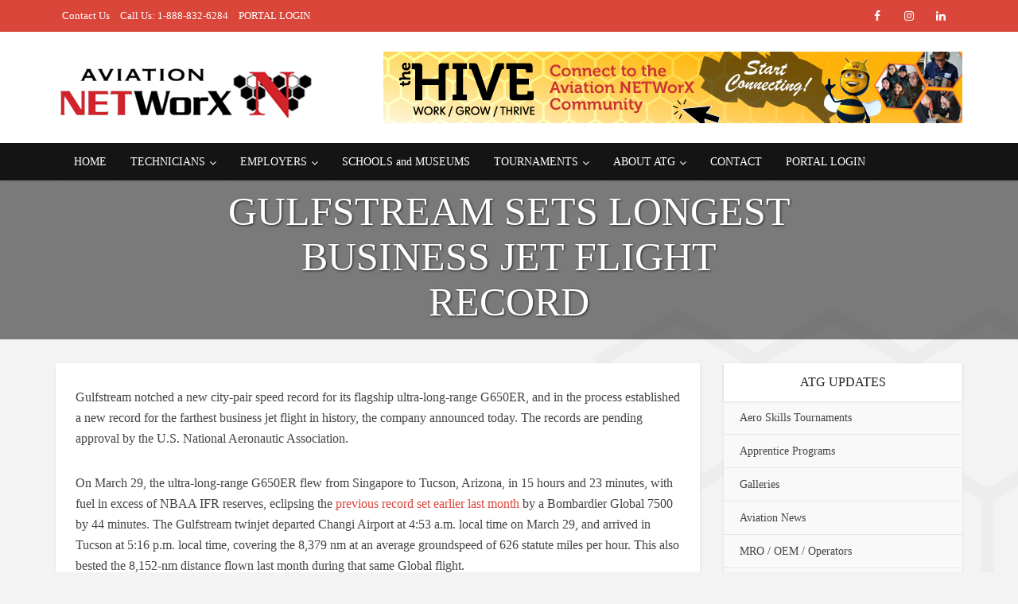

--- FILE ---
content_type: text/html; charset=UTF-8
request_url: https://aviationnetworx.com/gulfstream-sets-longest-business-jet-flight-record/
body_size: 69619
content:
<!DOCTYPE html>
<html lang="en-CA" class="no-js no-svg">

<head>
    <!-- Google tag (gtag.js) -->
    <script async src="https://www.googletagmanager.com/gtag/js?id=G-WCYW0L7LGM"></script>
    <script>
        window.dataLayer = window.dataLayer || [];
        function gtag(){dataLayer.push(arguments);}
        gtag('js', new Date());

        gtag('config', 'G-WCYW0L7LGM');
    </script>
<meta http-equiv="Content-Type" content="text/html; charset=UTF-8" />
<meta name="viewport" content="user-scalable=yes, width=device-width, initial-scale=1.0, maximum-scale=1, minimum-scale=1">
<link rel="profile" href="https://gmpg.org/xfn/11" />

<title>Gulfstream Sets Longest Business Jet Flight Record &#8211; Aviation NETWorX</title>
<meta name='robots' content='max-image-preview:large' />
<link rel='dns-prefetch' href='//fonts.googleapis.com' />
<link rel="alternate" type="application/rss+xml" title="Aviation NETWorX &raquo; Feed" href="https://aviationnetworx.com/feed/" />
<link rel="alternate" type="application/rss+xml" title="Aviation NETWorX &raquo; Comments Feed" href="https://aviationnetworx.com/comments/feed/" />
<link rel="alternate" title="oEmbed (JSON)" type="application/json+oembed" href="https://aviationnetworx.com/wp-json/oembed/1.0/embed?url=https%3A%2F%2Faviationnetworx.com%2Fgulfstream-sets-longest-business-jet-flight-record%2F" />
<link rel="alternate" title="oEmbed (XML)" type="text/xml+oembed" href="https://aviationnetworx.com/wp-json/oembed/1.0/embed?url=https%3A%2F%2Faviationnetworx.com%2Fgulfstream-sets-longest-business-jet-flight-record%2F&#038;format=xml" />
<style id='wp-img-auto-sizes-contain-inline-css' type='text/css'>
img:is([sizes=auto i],[sizes^="auto," i]){contain-intrinsic-size:3000px 1500px}
/*# sourceURL=wp-img-auto-sizes-contain-inline-css */
</style>
<link rel='stylesheet' id='formidable-css' href='https://aviationnetworx.com/wp-content/plugins/formidable/css/formidableforms1.css?ver=191657' type='text/css' media='all' />
<style id='wp-emoji-styles-inline-css' type='text/css'>

	img.wp-smiley, img.emoji {
		display: inline !important;
		border: none !important;
		box-shadow: none !important;
		height: 1em !important;
		width: 1em !important;
		margin: 0 0.07em !important;
		vertical-align: -0.1em !important;
		background: none !important;
		padding: 0 !important;
	}
/*# sourceURL=wp-emoji-styles-inline-css */
</style>
<link rel='stylesheet' id='wp-block-library-css' href='https://aviationnetworx.com/wp-includes/css/dist/block-library/style.min.css?ver=6.9' type='text/css' media='all' />
<style id='classic-theme-styles-inline-css' type='text/css'>
/*! This file is auto-generated */
.wp-block-button__link{color:#fff;background-color:#32373c;border-radius:9999px;box-shadow:none;text-decoration:none;padding:calc(.667em + 2px) calc(1.333em + 2px);font-size:1.125em}.wp-block-file__button{background:#32373c;color:#fff;text-decoration:none}
/*# sourceURL=/wp-includes/css/classic-themes.min.css */
</style>
<style id='global-styles-inline-css' type='text/css'>
:root{--wp--preset--aspect-ratio--square: 1;--wp--preset--aspect-ratio--4-3: 4/3;--wp--preset--aspect-ratio--3-4: 3/4;--wp--preset--aspect-ratio--3-2: 3/2;--wp--preset--aspect-ratio--2-3: 2/3;--wp--preset--aspect-ratio--16-9: 16/9;--wp--preset--aspect-ratio--9-16: 9/16;--wp--preset--color--black: #000000;--wp--preset--color--cyan-bluish-gray: #abb8c3;--wp--preset--color--white: #ffffff;--wp--preset--color--pale-pink: #f78da7;--wp--preset--color--vivid-red: #cf2e2e;--wp--preset--color--luminous-vivid-orange: #ff6900;--wp--preset--color--luminous-vivid-amber: #fcb900;--wp--preset--color--light-green-cyan: #7bdcb5;--wp--preset--color--vivid-green-cyan: #00d084;--wp--preset--color--pale-cyan-blue: #8ed1fc;--wp--preset--color--vivid-cyan-blue: #0693e3;--wp--preset--color--vivid-purple: #9b51e0;--wp--preset--color--vce-acc: #da463a;--wp--preset--color--vce-meta: #9b9b9b;--wp--preset--color--vce-txt: #444444;--wp--preset--color--vce-bg: #ffffff;--wp--preset--color--vce-cat-0: ;--wp--preset--gradient--vivid-cyan-blue-to-vivid-purple: linear-gradient(135deg,rgb(6,147,227) 0%,rgb(155,81,224) 100%);--wp--preset--gradient--light-green-cyan-to-vivid-green-cyan: linear-gradient(135deg,rgb(122,220,180) 0%,rgb(0,208,130) 100%);--wp--preset--gradient--luminous-vivid-amber-to-luminous-vivid-orange: linear-gradient(135deg,rgb(252,185,0) 0%,rgb(255,105,0) 100%);--wp--preset--gradient--luminous-vivid-orange-to-vivid-red: linear-gradient(135deg,rgb(255,105,0) 0%,rgb(207,46,46) 100%);--wp--preset--gradient--very-light-gray-to-cyan-bluish-gray: linear-gradient(135deg,rgb(238,238,238) 0%,rgb(169,184,195) 100%);--wp--preset--gradient--cool-to-warm-spectrum: linear-gradient(135deg,rgb(74,234,220) 0%,rgb(151,120,209) 20%,rgb(207,42,186) 40%,rgb(238,44,130) 60%,rgb(251,105,98) 80%,rgb(254,248,76) 100%);--wp--preset--gradient--blush-light-purple: linear-gradient(135deg,rgb(255,206,236) 0%,rgb(152,150,240) 100%);--wp--preset--gradient--blush-bordeaux: linear-gradient(135deg,rgb(254,205,165) 0%,rgb(254,45,45) 50%,rgb(107,0,62) 100%);--wp--preset--gradient--luminous-dusk: linear-gradient(135deg,rgb(255,203,112) 0%,rgb(199,81,192) 50%,rgb(65,88,208) 100%);--wp--preset--gradient--pale-ocean: linear-gradient(135deg,rgb(255,245,203) 0%,rgb(182,227,212) 50%,rgb(51,167,181) 100%);--wp--preset--gradient--electric-grass: linear-gradient(135deg,rgb(202,248,128) 0%,rgb(113,206,126) 100%);--wp--preset--gradient--midnight: linear-gradient(135deg,rgb(2,3,129) 0%,rgb(40,116,252) 100%);--wp--preset--font-size--small: 13px;--wp--preset--font-size--medium: 20px;--wp--preset--font-size--large: 21px;--wp--preset--font-size--x-large: 42px;--wp--preset--font-size--normal: 16px;--wp--preset--font-size--huge: 28px;--wp--preset--spacing--20: 0.44rem;--wp--preset--spacing--30: 0.67rem;--wp--preset--spacing--40: 1rem;--wp--preset--spacing--50: 1.5rem;--wp--preset--spacing--60: 2.25rem;--wp--preset--spacing--70: 3.38rem;--wp--preset--spacing--80: 5.06rem;--wp--preset--shadow--natural: 6px 6px 9px rgba(0, 0, 0, 0.2);--wp--preset--shadow--deep: 12px 12px 50px rgba(0, 0, 0, 0.4);--wp--preset--shadow--sharp: 6px 6px 0px rgba(0, 0, 0, 0.2);--wp--preset--shadow--outlined: 6px 6px 0px -3px rgb(255, 255, 255), 6px 6px rgb(0, 0, 0);--wp--preset--shadow--crisp: 6px 6px 0px rgb(0, 0, 0);}:where(.is-layout-flex){gap: 0.5em;}:where(.is-layout-grid){gap: 0.5em;}body .is-layout-flex{display: flex;}.is-layout-flex{flex-wrap: wrap;align-items: center;}.is-layout-flex > :is(*, div){margin: 0;}body .is-layout-grid{display: grid;}.is-layout-grid > :is(*, div){margin: 0;}:where(.wp-block-columns.is-layout-flex){gap: 2em;}:where(.wp-block-columns.is-layout-grid){gap: 2em;}:where(.wp-block-post-template.is-layout-flex){gap: 1.25em;}:where(.wp-block-post-template.is-layout-grid){gap: 1.25em;}.has-black-color{color: var(--wp--preset--color--black) !important;}.has-cyan-bluish-gray-color{color: var(--wp--preset--color--cyan-bluish-gray) !important;}.has-white-color{color: var(--wp--preset--color--white) !important;}.has-pale-pink-color{color: var(--wp--preset--color--pale-pink) !important;}.has-vivid-red-color{color: var(--wp--preset--color--vivid-red) !important;}.has-luminous-vivid-orange-color{color: var(--wp--preset--color--luminous-vivid-orange) !important;}.has-luminous-vivid-amber-color{color: var(--wp--preset--color--luminous-vivid-amber) !important;}.has-light-green-cyan-color{color: var(--wp--preset--color--light-green-cyan) !important;}.has-vivid-green-cyan-color{color: var(--wp--preset--color--vivid-green-cyan) !important;}.has-pale-cyan-blue-color{color: var(--wp--preset--color--pale-cyan-blue) !important;}.has-vivid-cyan-blue-color{color: var(--wp--preset--color--vivid-cyan-blue) !important;}.has-vivid-purple-color{color: var(--wp--preset--color--vivid-purple) !important;}.has-black-background-color{background-color: var(--wp--preset--color--black) !important;}.has-cyan-bluish-gray-background-color{background-color: var(--wp--preset--color--cyan-bluish-gray) !important;}.has-white-background-color{background-color: var(--wp--preset--color--white) !important;}.has-pale-pink-background-color{background-color: var(--wp--preset--color--pale-pink) !important;}.has-vivid-red-background-color{background-color: var(--wp--preset--color--vivid-red) !important;}.has-luminous-vivid-orange-background-color{background-color: var(--wp--preset--color--luminous-vivid-orange) !important;}.has-luminous-vivid-amber-background-color{background-color: var(--wp--preset--color--luminous-vivid-amber) !important;}.has-light-green-cyan-background-color{background-color: var(--wp--preset--color--light-green-cyan) !important;}.has-vivid-green-cyan-background-color{background-color: var(--wp--preset--color--vivid-green-cyan) !important;}.has-pale-cyan-blue-background-color{background-color: var(--wp--preset--color--pale-cyan-blue) !important;}.has-vivid-cyan-blue-background-color{background-color: var(--wp--preset--color--vivid-cyan-blue) !important;}.has-vivid-purple-background-color{background-color: var(--wp--preset--color--vivid-purple) !important;}.has-black-border-color{border-color: var(--wp--preset--color--black) !important;}.has-cyan-bluish-gray-border-color{border-color: var(--wp--preset--color--cyan-bluish-gray) !important;}.has-white-border-color{border-color: var(--wp--preset--color--white) !important;}.has-pale-pink-border-color{border-color: var(--wp--preset--color--pale-pink) !important;}.has-vivid-red-border-color{border-color: var(--wp--preset--color--vivid-red) !important;}.has-luminous-vivid-orange-border-color{border-color: var(--wp--preset--color--luminous-vivid-orange) !important;}.has-luminous-vivid-amber-border-color{border-color: var(--wp--preset--color--luminous-vivid-amber) !important;}.has-light-green-cyan-border-color{border-color: var(--wp--preset--color--light-green-cyan) !important;}.has-vivid-green-cyan-border-color{border-color: var(--wp--preset--color--vivid-green-cyan) !important;}.has-pale-cyan-blue-border-color{border-color: var(--wp--preset--color--pale-cyan-blue) !important;}.has-vivid-cyan-blue-border-color{border-color: var(--wp--preset--color--vivid-cyan-blue) !important;}.has-vivid-purple-border-color{border-color: var(--wp--preset--color--vivid-purple) !important;}.has-vivid-cyan-blue-to-vivid-purple-gradient-background{background: var(--wp--preset--gradient--vivid-cyan-blue-to-vivid-purple) !important;}.has-light-green-cyan-to-vivid-green-cyan-gradient-background{background: var(--wp--preset--gradient--light-green-cyan-to-vivid-green-cyan) !important;}.has-luminous-vivid-amber-to-luminous-vivid-orange-gradient-background{background: var(--wp--preset--gradient--luminous-vivid-amber-to-luminous-vivid-orange) !important;}.has-luminous-vivid-orange-to-vivid-red-gradient-background{background: var(--wp--preset--gradient--luminous-vivid-orange-to-vivid-red) !important;}.has-very-light-gray-to-cyan-bluish-gray-gradient-background{background: var(--wp--preset--gradient--very-light-gray-to-cyan-bluish-gray) !important;}.has-cool-to-warm-spectrum-gradient-background{background: var(--wp--preset--gradient--cool-to-warm-spectrum) !important;}.has-blush-light-purple-gradient-background{background: var(--wp--preset--gradient--blush-light-purple) !important;}.has-blush-bordeaux-gradient-background{background: var(--wp--preset--gradient--blush-bordeaux) !important;}.has-luminous-dusk-gradient-background{background: var(--wp--preset--gradient--luminous-dusk) !important;}.has-pale-ocean-gradient-background{background: var(--wp--preset--gradient--pale-ocean) !important;}.has-electric-grass-gradient-background{background: var(--wp--preset--gradient--electric-grass) !important;}.has-midnight-gradient-background{background: var(--wp--preset--gradient--midnight) !important;}.has-small-font-size{font-size: var(--wp--preset--font-size--small) !important;}.has-medium-font-size{font-size: var(--wp--preset--font-size--medium) !important;}.has-large-font-size{font-size: var(--wp--preset--font-size--large) !important;}.has-x-large-font-size{font-size: var(--wp--preset--font-size--x-large) !important;}
:where(.wp-block-post-template.is-layout-flex){gap: 1.25em;}:where(.wp-block-post-template.is-layout-grid){gap: 1.25em;}
:where(.wp-block-term-template.is-layout-flex){gap: 1.25em;}:where(.wp-block-term-template.is-layout-grid){gap: 1.25em;}
:where(.wp-block-columns.is-layout-flex){gap: 2em;}:where(.wp-block-columns.is-layout-grid){gap: 2em;}
:root :where(.wp-block-pullquote){font-size: 1.5em;line-height: 1.6;}
/*# sourceURL=global-styles-inline-css */
</style>
<link rel='stylesheet' id='bootstrap-css' href='https://aviationnetworx.com/wp-content/plugins/formidable-bootstrap/css/bootstrap.min.css?ver=5.0.2' type='text/css' media='all' />
<style id='bootstrap-inline-css' type='text/css'>
ul.pagination li.dots.disabled {
				padding: 6px 8px;
				background-color: #fff;
				border: 1px solid #ddd;
			}
		.frm_pagination_cont ul.frm_pagination {
			display: flex;
		}
		.frm_pagination_cont ul.frm_pagination > li {
			margin: 0;
		}.input-group .form-control {
			margin-right: 0;
		}
/*# sourceURL=bootstrap-inline-css */
</style>
<link rel='stylesheet' id='bootstrap-glyphicons-css' href='https://aviationnetworx.com/wp-content/plugins/formidable-bootstrap/css/bootstrap-glyphicons.min.css?ver=3.3.7' type='text/css' media='all' />
<link rel='stylesheet' id='my_theme_style-css' href='https://aviationnetworx.com/wp-content/themes/voice-child/style.css?ver=6.9' type='text/css' media='all' />
<link rel='stylesheet' id='vce-fonts-css' href='https://fonts.googleapis.com/css2?family=Roboto%20Slab:wght@400;400' type='text/css' media='all' />
<link rel='stylesheet' id='vce-style-css' href='https://aviationnetworx.com/wp-content/themes/voice/assets/css/main.css?ver=3.0.1' type='text/css' media='all' />
<style id='vce-style-inline-css' type='text/css'>
body, button, input, select, textarea {font-size: 1.6rem;}.vce-single .entry-headline p{font-size: 1.8rem;}.main-navigation a{font-size: 1.4rem;}.sidebar .widget-title{font-size: 1.6rem;}.sidebar .widget, .vce-lay-c .entry-content, .vce-lay-h .entry-content {font-size: 1.4rem;}.vce-featured-link-article{font-size: 5.0rem;}.vce-featured-grid-big.vce-featured-grid .vce-featured-link-article{font-size: 3.0rem;}.vce-featured-grid .vce-featured-link-article{font-size: 2.0rem;}h1 { font-size: 3.6rem; }h2 { font-size: 3.0rem; }h3 { font-size: 2.5rem; }h4 { font-size: 1.8rem; }h5 { font-size: 1.8rem; }h6 { font-size: 1.6rem; }.comment-reply-title, .main-box-title{font-size: 1.6rem;}h1.entry-title{font-size: 3.6rem;}.vce-lay-a .entry-title a{font-size: 3.0rem;}.vce-lay-b .entry-title{font-size: 2.4rem;}.vce-lay-c .entry-title, .vce-sid-none .vce-lay-c .entry-title{font-size: 1.8rem;}.vce-lay-d .entry-title{font-size: 1.4rem;}.vce-lay-e .entry-title{font-size: 1.3rem;}.vce-lay-f .entry-title{font-size: 1.4rem;}.vce-lay-g .entry-title a, .vce-lay-g .entry-title a:hover{font-size: 2.6rem;}.vce-lay-h .entry-title{font-size: 2.2rem;}.entry-meta div,.entry-meta div a,.vce-lay-g .meta-item,.vce-lay-c .meta-item{font-size: 1.4rem;}.vce-lay-d .meta-category a,.vce-lay-d .entry-meta div,.vce-lay-d .entry-meta div a,.vce-lay-e .entry-meta div,.vce-lay-e .entry-meta div a,.vce-lay-e .fn,.vce-lay-e .meta-item{font-size: 1.3rem;}body {background-color:#f3f3f3;background-repeat:repeat;background-size:cover;background-attachment:fixed;background-position:center top;background-image:url('https://www.aviationnetworx.com/wp-content/uploads/2022/08/honeycomb-1024x576-1.png');}body,.mks_author_widget h3,.site-description,.meta-category a,textarea {font-family: 'Roboto Slab';font-weight: 400;}h1,h2,h3,h4,h5,h6,blockquote,.vce-post-link,.site-title,.site-title a,.main-box-title,.comment-reply-title,.entry-title a,.vce-single .entry-headline p,.vce-prev-next-link,.author-title,.mks_pullquote,.widget_rss ul li .rsswidget,#bbpress-forums .bbp-forum-title,#bbpress-forums .bbp-topic-permalink {font-family: 'Roboto Slab';font-weight: 400;}.main-navigation a,.sidr a{font-family: 'Roboto Slab';font-weight: 400;}.vce-single .entry-content,.vce-single .entry-headline,.vce-single .entry-footer,.vce-share-bar {width: 760px;}.vce-lay-a .lay-a-content{width: 760px;max-width: 760px;}.vce-page .entry-content,.vce-page .entry-title-page {width: 760px;}.vce-sid-none .vce-single .entry-content,.vce-sid-none .vce-single .entry-headline,.vce-sid-none .vce-single .entry-footer {width: 1090px;}.vce-sid-none .vce-page .entry-content,.vce-sid-none .vce-page .entry-title-page,.error404 .entry-content {width: 1090px;max-width: 1090px;}body, button, input, select, textarea{color: #444444;}h1,h2,h3,h4,h5,h6,.entry-title a,.prev-next-nav a,#bbpress-forums .bbp-forum-title, #bbpress-forums .bbp-topic-permalink,.woocommerce ul.products li.product .price .amount{color: #232323;}a,.entry-title a:hover,.vce-prev-next-link:hover,.vce-author-links a:hover,.required,.error404 h4,.prev-next-nav a:hover,#bbpress-forums .bbp-forum-title:hover, #bbpress-forums .bbp-topic-permalink:hover,.woocommerce ul.products li.product h3:hover,.woocommerce ul.products li.product h3:hover mark,.main-box-title a:hover{color: #da463a;}.vce-square,.vce-main-content .mejs-controls .mejs-time-rail .mejs-time-current,button,input[type="button"],input[type="reset"],input[type="submit"],.vce-button,.pagination-wapper a,#vce-pagination .next.page-numbers,#vce-pagination .prev.page-numbers,#vce-pagination .page-numbers,#vce-pagination .page-numbers.current,.vce-link-pages a,#vce-pagination a,.vce-load-more a,.vce-slider-pagination .owl-nav > div,.vce-mega-menu-posts-wrap .owl-nav > div,.comment-reply-link:hover,.vce-featured-section a,.vce-lay-g .vce-featured-info .meta-category a,.vce-404-menu a,.vce-post.sticky .meta-image:before,#vce-pagination .page-numbers:hover,#bbpress-forums .bbp-pagination .current,#bbpress-forums .bbp-pagination a:hover,.woocommerce #respond input#submit,.woocommerce a.button,.woocommerce button.button,.woocommerce input.button,.woocommerce ul.products li.product .added_to_cart,.woocommerce #respond input#submit:hover,.woocommerce a.button:hover,.woocommerce button.button:hover,.woocommerce input.button:hover,.woocommerce ul.products li.product .added_to_cart:hover,.woocommerce #respond input#submit.alt,.woocommerce a.button.alt,.woocommerce button.button.alt,.woocommerce input.button.alt,.woocommerce #respond input#submit.alt:hover, .woocommerce a.button.alt:hover, .woocommerce button.button.alt:hover, .woocommerce input.button.alt:hover,.woocommerce span.onsale,.woocommerce .widget_price_filter .ui-slider .ui-slider-range,.woocommerce .widget_price_filter .ui-slider .ui-slider-handle,.comments-holder .navigation .page-numbers.current,.vce-lay-a .vce-read-more:hover,.vce-lay-c .vce-read-more:hover,body div.wpforms-container-full .wpforms-form input[type=submit], body div.wpforms-container-full .wpforms-form button[type=submit], body div.wpforms-container-full .wpforms-form .wpforms-page-button,body div.wpforms-container-full .wpforms-form input[type=submit]:hover, body div.wpforms-container-full .wpforms-form button[type=submit]:hover, body div.wpforms-container-full .wpforms-form .wpforms-page-button:hover {background-color: #da463a;}#vce-pagination .page-numbers,.comments-holder .navigation .page-numbers{background: transparent;color: #da463a;border: 1px solid #da463a;}.comments-holder .navigation .page-numbers:hover{background: #da463a;border: 1px solid #da463a;}.bbp-pagination-links a{background: transparent;color: #da463a;border: 1px solid #da463a !important;}#vce-pagination .page-numbers.current,.bbp-pagination-links span.current,.comments-holder .navigation .page-numbers.current{border: 1px solid #da463a;}.widget_categories .cat-item:before,.widget_categories .cat-item .count{background: #da463a;}.comment-reply-link,.vce-lay-a .vce-read-more,.vce-lay-c .vce-read-more{border: 1px solid #da463a;}.entry-meta div,.entry-meta-count,.entry-meta div a,.comment-metadata a,.meta-category span,.meta-author-wrapped,.wp-caption .wp-caption-text,.widget_rss .rss-date,.sidebar cite,.site-footer cite,.sidebar .vce-post-list .entry-meta div,.sidebar .vce-post-list .entry-meta div a,.sidebar .vce-post-list .fn,.sidebar .vce-post-list .fn a,.site-footer .vce-post-list .entry-meta div,.site-footer .vce-post-list .entry-meta div a,.site-footer .vce-post-list .fn,.site-footer .vce-post-list .fn a,#bbpress-forums .bbp-topic-started-by,#bbpress-forums .bbp-topic-started-in,#bbpress-forums .bbp-forum-info .bbp-forum-content,#bbpress-forums p.bbp-topic-meta,span.bbp-admin-links a,.bbp-reply-post-date,#bbpress-forums li.bbp-header,#bbpress-forums li.bbp-footer,.woocommerce .woocommerce-result-count,.woocommerce .product_meta{color: #9b9b9b;}.main-box-title, .comment-reply-title, .main-box-head{background: #ffffff;color: #232323;}.main-box-title a{color: #232323;}.sidebar .widget .widget-title a{color: #232323;}.main-box,.comment-respond,.prev-next-nav{background: #f9f9f9;}.vce-post,ul.comment-list > li.comment,.main-box-single,.ie8 .vce-single,#disqus_thread,.vce-author-card,.vce-author-card .vce-content-outside,.mks-bredcrumbs-container,ul.comment-list > li.pingback{background: #ffffff;}.mks_tabs.horizontal .mks_tab_nav_item.active{border-bottom: 1px solid #ffffff;}.mks_tabs.horizontal .mks_tab_item,.mks_tabs.vertical .mks_tab_nav_item.active,.mks_tabs.horizontal .mks_tab_nav_item.active{background: #ffffff;}.mks_tabs.vertical .mks_tab_nav_item.active{border-right: 1px solid #ffffff;}#vce-pagination,.vce-slider-pagination .owl-controls,.vce-content-outside,.comments-holder .navigation{background: #f3f3f3;}.sidebar .widget-title{background: #ffffff;color: #232323;}.sidebar .widget{background: #f9f9f9;}.sidebar .widget,.sidebar .widget li a,.sidebar .mks_author_widget h3 a,.sidebar .mks_author_widget h3,.sidebar .vce-search-form .vce-search-input,.sidebar .vce-search-form .vce-search-input:focus{color: #444444;}.sidebar .widget li a:hover,.sidebar .widget a,.widget_nav_menu li.menu-item-has-children:hover:after,.widget_pages li.page_item_has_children:hover:after{color: #da463a;}.sidebar .tagcloud a {border: 1px solid #da463a;}.sidebar .mks_author_link,.sidebar .tagcloud a:hover,.sidebar .mks_themeforest_widget .more,.sidebar button,.sidebar input[type="button"],.sidebar input[type="reset"],.sidebar input[type="submit"],.sidebar .vce-button,.sidebar .bbp_widget_login .button{background-color: #da463a;}.sidebar .mks_author_widget .mks_autor_link_wrap,.sidebar .mks_themeforest_widget .mks_read_more,.widget .meks-instagram-follow-link {background: #f3f3f3;}.sidebar #wp-calendar caption,.sidebar .recentcomments,.sidebar .post-date,.sidebar #wp-calendar tbody{color: rgba(68,68,68,0.7);}.site-footer{background: #373941;}.site-footer .widget-title{color: #ffffff;}.site-footer,.site-footer .widget,.site-footer .widget li a,.site-footer .mks_author_widget h3 a,.site-footer .mks_author_widget h3,.site-footer .vce-search-form .vce-search-input,.site-footer .vce-search-form .vce-search-input:focus{color: #f9f9f9;}.site-footer .widget li a:hover,.site-footer .widget a,.site-info a{color: #da463a;}.site-footer .tagcloud a {border: 1px solid #da463a;}.site-footer .mks_author_link,.site-footer .mks_themeforest_widget .more,.site-footer button,.site-footer input[type="button"],.site-footer input[type="reset"],.site-footer input[type="submit"],.site-footer .vce-button,.site-footer .tagcloud a:hover{background-color: #da463a;}.site-footer #wp-calendar caption,.site-footer .recentcomments,.site-footer .post-date,.site-footer #wp-calendar tbody,.site-footer .site-info{color: rgba(249,249,249,0.7);}.top-header,.top-nav-menu li .sub-menu{background: #da463a;}.top-header,.top-header a{color: #ffffff;}.top-header .vce-search-form .vce-search-input,.top-header .vce-search-input:focus,.top-header .vce-search-submit{color: #ffffff;}.top-header .vce-search-form .vce-search-input::-webkit-input-placeholder { color: #ffffff;}.top-header .vce-search-form .vce-search-input:-moz-placeholder { color: #ffffff;}.top-header .vce-search-form .vce-search-input::-moz-placeholder { color: #ffffff;}.top-header .vce-search-form .vce-search-input:-ms-input-placeholder { color: #ffffff;}.header-1-wrapper{height: 140px;padding-top: 40px;}.header-2-wrapper,.header-3-wrapper{height: 140px;}.header-2-wrapper .site-branding,.header-3-wrapper .site-branding{top: 40px;left: 0px;}.site-title a, .site-title a:hover{color: #232323;}.site-description{color: #aaaaaa;}.main-header{background-color: #ffffff;}.header-bottom-wrapper{background: #141414;}.vce-header-ads{margin: 25px 0;}.header-3-wrapper .nav-menu > li > a{padding: 60px 15px;}.header-sticky,.sidr{background: rgba(20,20,20,0.95);}.ie8 .header-sticky{background: #ffffff;}.main-navigation a,.nav-menu .vce-mega-menu > .sub-menu > li > a,.sidr li a,.vce-menu-parent{color: #ffffff;}.nav-menu > li:hover > a,.nav-menu > .current_page_item > a,.nav-menu > .current-menu-item > a,.nav-menu > .current-menu-ancestor > a,.main-navigation a.vce-item-selected,.main-navigation ul ul li:hover > a,.nav-menu ul .current-menu-item a,.nav-menu ul .current_page_item a,.vce-menu-parent:hover,.sidr li a:hover,.sidr li.sidr-class-current_page_item > a,.main-navigation li.current-menu-item.fa:before,.vce-responsive-nav{color: #da463a;}#sidr-id-vce_main_navigation_menu .soc-nav-menu li a:hover {color: #ffffff;}.nav-menu > li:hover > a,.nav-menu > .current_page_item > a,.nav-menu > .current-menu-item > a,.nav-menu > .current-menu-ancestor > a,.main-navigation a.vce-item-selected,.main-navigation ul ul,.header-sticky .nav-menu > .current_page_item:hover > a,.header-sticky .nav-menu > .current-menu-item:hover > a,.header-sticky .nav-menu > .current-menu-ancestor:hover > a,.header-sticky .main-navigation a.vce-item-selected:hover{background-color: #141414;}.search-header-wrap ul {border-top: 2px solid #da463a;}.vce-cart-icon a.vce-custom-cart span,.sidr-class-vce-custom-cart .sidr-class-vce-cart-count {background: #da463a;font-family: 'Roboto Slab';}.vce-border-top .main-box-title{border-top: 2px solid #da463a;}.tagcloud a:hover,.sidebar .widget .mks_author_link,.sidebar .widget.mks_themeforest_widget .more,.site-footer .widget .mks_author_link,.site-footer .widget.mks_themeforest_widget .more,.vce-lay-g .entry-meta div,.vce-lay-g .fn,.vce-lay-g .fn a{color: #FFF;}.vce-featured-header .vce-featured-header-background{opacity: 0.5}.vce-featured-grid .vce-featured-header-background,.vce-post-big .vce-post-img:after,.vce-post-slider .vce-post-img:after{opacity: 0.5}.vce-featured-grid .owl-item:hover .vce-grid-text .vce-featured-header-background,.vce-post-big li:hover .vce-post-img:after,.vce-post-slider li:hover .vce-post-img:after {opacity: 0.8}.vce-featured-grid.vce-featured-grid-big .vce-featured-header-background,.vce-post-big .vce-post-img:after,.vce-post-slider .vce-post-img:after{opacity: 0.5}.vce-featured-grid.vce-featured-grid-big .owl-item:hover .vce-grid-text .vce-featured-header-background,.vce-post-big li:hover .vce-post-img:after,.vce-post-slider li:hover .vce-post-img:after {opacity: 0.8}#back-top {background: #323232}.sidr input[type=text]{background: rgba(255,255,255,0.1);color: rgba(255,255,255,0.5);}.is-style-solid-color{background-color: #da463a;color: #ffffff;}.wp-block-image figcaption{color: #9b9b9b;}.wp-block-cover .wp-block-cover-image-text, .wp-block-cover .wp-block-cover-text, .wp-block-cover h2, .wp-block-cover-image .wp-block-cover-image-text, .wp-block-cover-image .wp-block-cover-text, .wp-block-cover-image h2,p.has-drop-cap:not(:focus)::first-letter,p.wp-block-subhead{font-family: 'Roboto Slab';font-weight: 400;}.wp-block-cover .wp-block-cover-image-text, .wp-block-cover .wp-block-cover-text, .wp-block-cover h2, .wp-block-cover-image .wp-block-cover-image-text, .wp-block-cover-image .wp-block-cover-text, .wp-block-cover-image h2{font-size: 1.8rem;}p.wp-block-subhead{font-size: 1.8rem;}.wp-block-button__link{background: #da463a}.wp-block-search .wp-block-search__button{color: #ffffff}.meta-image:hover a img,.vce-lay-h .img-wrap:hover .meta-image > img,.img-wrp:hover img,.vce-gallery-big:hover img,.vce-gallery .gallery-item:hover img,.wp-block-gallery .blocks-gallery-item:hover img,.vce_posts_widget .vce-post-big li:hover img,.vce-featured-grid .owl-item:hover img,.vce-post-img:hover img,.mega-menu-img:hover img{-webkit-transform: scale(1.1);-moz-transform: scale(1.1);-o-transform: scale(1.1);-ms-transform: scale(1.1);transform: scale(1.1);}.has-small-font-size{ font-size: 1.2rem;}.has-large-font-size{ font-size: 1.9rem;}.has-huge-font-size{ font-size: 2.3rem;}@media(min-width: 671px){.has-small-font-size{ font-size: 1.3rem;}.has-normal-font-size{ font-size: 1.6rem;}.has-large-font-size{ font-size: 2.1rem;}.has-huge-font-size{ font-size: 2.8rem;}}.has-vce-acc-background-color{ background-color: #da463a;}.has-vce-acc-color{ color: #da463a;}.has-vce-meta-background-color{ background-color: #9b9b9b;}.has-vce-meta-color{ color: #9b9b9b;}.has-vce-txt-background-color{ background-color: #444444;}.has-vce-txt-color{ color: #444444;}.has-vce-bg-background-color{ background-color: #ffffff;}.has-vce-bg-color{ color: #ffffff;}.has-vce-cat-0-background-color{ background-color: ;}.has-vce-cat-0-color{ color: ;}.main-box-title{text-transform: uppercase;}.sidebar .widget-title{text-transform: uppercase;}.site-footer .widget-title{text-transform: uppercase;}
/*# sourceURL=vce-style-inline-css */
</style>
<link rel='stylesheet' id='vce-font-awesome-css' href='https://aviationnetworx.com/wp-content/themes/voice/assets/css/font-awesome.min.css?ver=3.0.1' type='text/css' media='all' />
<link rel='stylesheet' id='vce-responsive-css' href='https://aviationnetworx.com/wp-content/themes/voice/assets/css/responsive.css?ver=3.0.1' type='text/css' media='all' />
<link rel='stylesheet' id='js_composer_custom_css-css' href='//aviationnetworx.com/wp-content/uploads/js_composer/custom.css?ver=6.10.0' type='text/css' media='all' />
<script type="text/javascript" src="https://aviationnetworx.com/wp-includes/js/jquery/jquery.min.js?ver=3.7.1" id="jquery-core-js"></script>
<script type="text/javascript" src="https://aviationnetworx.com/wp-includes/js/jquery/jquery-migrate.min.js?ver=3.4.1" id="jquery-migrate-js"></script>
<link rel="https://api.w.org/" href="https://aviationnetworx.com/wp-json/" /><link rel="alternate" title="JSON" type="application/json" href="https://aviationnetworx.com/wp-json/wp/v2/posts/254" /><link rel="EditURI" type="application/rsd+xml" title="RSD" href="https://aviationnetworx.com/xmlrpc.php?rsd" />
<meta name="generator" content="WordPress 6.9" />
<link rel="canonical" href="https://aviationnetworx.com/gulfstream-sets-longest-business-jet-flight-record/" />
<link rel='shortlink' href='https://aviationnetworx.com/?p=254' />
<meta name="generator" content="Redux 4.5.10" /><script>document.documentElement.className += " js";</script>
<meta name="generator" content="Elementor 3.33.3; features: e_font_icon_svg, additional_custom_breakpoints; settings: css_print_method-external, google_font-enabled, font_display-swap">
<style type="text/css">.recentcomments a{display:inline !important;padding:0 !important;margin:0 !important;}</style>			<style>
				.e-con.e-parent:nth-of-type(n+4):not(.e-lazyloaded):not(.e-no-lazyload),
				.e-con.e-parent:nth-of-type(n+4):not(.e-lazyloaded):not(.e-no-lazyload) * {
					background-image: none !important;
				}
				@media screen and (max-height: 1024px) {
					.e-con.e-parent:nth-of-type(n+3):not(.e-lazyloaded):not(.e-no-lazyload),
					.e-con.e-parent:nth-of-type(n+3):not(.e-lazyloaded):not(.e-no-lazyload) * {
						background-image: none !important;
					}
				}
				@media screen and (max-height: 640px) {
					.e-con.e-parent:nth-of-type(n+2):not(.e-lazyloaded):not(.e-no-lazyload),
					.e-con.e-parent:nth-of-type(n+2):not(.e-lazyloaded):not(.e-no-lazyload) * {
						background-image: none !important;
					}
				}
			</style>
			<meta name="generator" content="Powered by WPBakery Page Builder - drag and drop page builder for WordPress."/>
<link rel="icon" href="https://aviationnetworx.com/wp-content/uploads/2022/09/cropped-honeycomb_logo-114x99-1-32x32.png" sizes="32x32" />
<link rel="icon" href="https://aviationnetworx.com/wp-content/uploads/2022/09/cropped-honeycomb_logo-114x99-1-192x192.png" sizes="192x192" />
<link rel="apple-touch-icon" href="https://aviationnetworx.com/wp-content/uploads/2022/09/cropped-honeycomb_logo-114x99-1-180x180.png" />
<meta name="msapplication-TileImage" content="https://aviationnetworx.com/wp-content/uploads/2022/09/cropped-honeycomb_logo-114x99-1-270x270.png" />
		<style type="text/css" id="wp-custom-css">
			/* dkg - banner button backgrounds */
.vce-featured-section a{
	background-color: #da463a;
  padding: 10px 15px 10px 15px;
  font-size: 22px !important;
}

.button-1{
  -webkit-border-radius: 3px;
  -moz-border-radius: 3px;
  border-radius: 0px;
  font-family: Arial;
  color: #ffffff;
  font-size: 20px;
  background: #C80001;
  padding: 10px 20px 10px 20px;
  text-decoration: none;
}

.button-1:hover {
  -webkit-border-radius: 3px;
  -moz-border-radius: 3px;
  border-radius: 0px;
  font-family: Arial;
  color: #ffffff;
  font-size: 20px;
  background: #000000;
  padding: 10px 20px 10px 20px;
  text-decoration: none !important;
}		</style>
		<noscript><style> .wpb_animate_when_almost_visible { opacity: 1; }</style></noscript></head>

<body class="wp-singular post-template-default single single-post postid-254 single-format-standard wp-embed-responsive wp-theme-voice wp-child-theme-voice-child vce-sid-right voice-v_3_0_1 voice-child wpb-js-composer js-comp-ver-6.10.0 vc_responsive elementor-default elementor-kit-3527">

<div id="vce-main">

<header id="header" class="main-header">
	<div class="top-header">
	<div class="container">

					<div class="vce-wrap-left">
					<ul id="vce_top_navigation_menu" class="top-nav-menu"><li id="menu-item-373" class="menu-item menu-item-type-post_type menu-item-object-page menu-item-373"><a href="https://aviationnetworx.com/contact/">Contact Us</a></li>
<li id="menu-item-2487" class="menu-item menu-item-type-custom menu-item-object-custom menu-item-2487"><a href="tel:1-888-832-6284">Call Us: 1-888-832-6284</a></li>
<li id="menu-item-2965" class="menu-item menu-item-type-custom menu-item-object-custom menu-item-2965"><a href="https://myatg.aviationnetworx.com">PORTAL LOGIN</a></li>
</ul>			</div>
				
					<div class="vce-wrap-right">
					<div class="menu-social-menu-container"><ul id="vce_social_menu" class="soc-nav-menu"><li id="menu-item-59" class="menu-item menu-item-type-custom menu-item-object-custom menu-item-59"><a href="https://www.facebook.com/AircraftTechnologiesGroup"><span class="vce-social-name">Facebook</span></a></li>
<li id="menu-item-216" class="menu-item menu-item-type-custom menu-item-object-custom menu-item-216"><a href="https://www.instagram.com/myatg.aero/"><span class="vce-social-name">Instagram</span></a></li>
<li id="menu-item-2485" class="menu-item menu-item-type-custom menu-item-object-custom menu-item-2485"><a href="https://www.linkedin.com/company/aircraft-technicians-group"><span class="vce-social-name">LinkedIn</span></a></li>
</ul></div>
			</div>
		
		


	</div>
</div><div class="container header-2-wrapper header-main-area">	
	<div class="vce-res-nav">
	<a class="vce-responsive-nav" href="#sidr-main"><i class="fa fa-bars"></i></a>
</div>
<div class="site-branding">
	<span class="site-title"><a href="https://aviationnetworx.com/" rel="home" class="has-logo"><picture class="vce-logo"><source media="(min-width: 1024px)" srcset="https://aviationnetworx.com/wp-content/uploads/Schools/logos/logo-standard-325x71-1.png"><source srcset="https://aviationnetworx.com/wp-content/uploads/Schools/logos/logo-standard-325x71-1.png"><img src="https://aviationnetworx.com/wp-content/uploads/Schools/logos/logo-standard-325x71-1.png" alt="Aviation NETWorX"></picture></a></span></div>
	<div class="vce-header-ads">
		<a href="https://hive.aviationnetworx.com" target="_blank" rel="noopener"><img fetchpriority="high" class="alignnone wp-image-3659 size-full" src="https://aviationnetworx.com/wp-content/uploads/2024/11/hive_long_banner-1.jpg" alt="The hive banner" width="728" height="90" /></a>	</div>
</div>

<div class="header-bottom-wrapper header-left-nav">
	<div class="container">
		<nav id="site-navigation" class="main-navigation" role="navigation">
	<ul id="vce_main_navigation_menu" class="nav-menu"><li id="menu-item-211" class="menu-item menu-item-type-post_type menu-item-object-page menu-item-home menu-item-211"><a href="https://aviationnetworx.com/">HOME</a><li id="menu-item-2289" class="menu-item menu-item-type-post_type menu-item-object-page menu-item-has-children menu-item-2289"><a href="https://aviationnetworx.com/features-benefits/">TECHNICIANS</a>
<ul class="sub-menu">
	<li id="menu-item-2288" class="menu-item menu-item-type-post_type menu-item-object-page menu-item-2288"><a href="https://aviationnetworx.com/features-benefits/">Features &amp; Benefits</a>	<li id="menu-item-2293" class="menu-item menu-item-type-post_type menu-item-object-page menu-item-2293"><a href="https://aviationnetworx.com/referral-royalties/">Referral Royalties</a>	<li id="menu-item-2297" class="menu-item menu-item-type-post_type menu-item-object-page menu-item-2297"><a href="https://aviationnetworx.com/what-our-technicians-say/">What Our Technicians Say</a>	<li id="menu-item-4548" class="menu-item menu-item-type-post_type menu-item-object-page menu-item-4548"><a href="https://aviationnetworx.com/job-postings/all-job-postings/">Job Postings</a>	<li id="menu-item-3372" class="menu-item menu-item-type-post_type menu-item-object-page menu-item-3372"><a href="https://aviationnetworx.com/frequently-asked-questions/">Frequently Asked Questions</a></ul>
<li id="menu-item-2282" class="menu-item menu-item-type-post_type menu-item-object-page menu-item-has-children menu-item-2282"><a href="https://aviationnetworx.com/employers/">EMPLOYERS</a>
<ul class="sub-menu">
	<li id="menu-item-2281" class="menu-item menu-item-type-post_type menu-item-object-page menu-item-2281"><a href="https://aviationnetworx.com/employers/">For Employers</a>	<li id="menu-item-2275" class="menu-item menu-item-type-post_type menu-item-object-page menu-item-2275"><a href="https://aviationnetworx.com/the-atg-advantage/">The ATG Advantage</a></ul>
<li id="menu-item-4456" class="menu-item menu-item-type-post_type menu-item-object-post menu-item-4456"><a href="https://aviationnetworx.com/part-147-schools/">SCHOOLS and MUSEUMS</a><li id="menu-item-2208" class="menu-item menu-item-type-post_type menu-item-object-post menu-item-has-children menu-item-2208"><a href="https://aviationnetworx.com/what-is-the-ast-aero-skills-tournaments/">TOURNAMENTS</a>
<ul class="sub-menu">
	<li id="menu-item-2209" class="menu-item menu-item-type-post_type menu-item-object-post menu-item-2209"><a href="https://aviationnetworx.com/what-is-the-ast-aero-skills-tournaments/">What is the AST – Aero Skills Tournaments?</a>	<li id="menu-item-2009" class="menu-item menu-item-type-post_type menu-item-object-post menu-item-2009"><a href="https://aviationnetworx.com/aero-skills-tournament-schedule/">Aero Skills Tournament Schedule</a>	<li id="menu-item-2236" class="menu-item menu-item-type-post_type menu-item-object-page menu-item-2236"><a href="https://aviationnetworx.com/galleries/local-tournament-galleries/">Local Tournament Galleries</a>	<li id="menu-item-2235" class="menu-item menu-item-type-post_type menu-item-object-page menu-item-2235"><a href="https://aviationnetworx.com/galleries/regional-tournament-galleries/">Regional Tournament Galleries</a>	<li id="menu-item-2234" class="menu-item menu-item-type-post_type menu-item-object-page menu-item-2234"><a href="https://aviationnetworx.com/galleries/national-tournament-galleries/">National Tournament Galleries</a></ul>
<li id="menu-item-2278" class="menu-item menu-item-type-post_type menu-item-object-page menu-item-has-children menu-item-2278"><a href="https://aviationnetworx.com/about-atg/">ABOUT ATG</a>
<ul class="sub-menu">
	<li id="menu-item-2273" class="menu-item menu-item-type-post_type menu-item-object-page menu-item-2273"><a href="https://aviationnetworx.com/the-atg-advantage/">The ATG Advantage</a>	<li id="menu-item-2224" class="menu-item menu-item-type-post_type menu-item-object-page menu-item-2224"><a href="https://aviationnetworx.com/code-of-ethics/">Code of Ethics</a>	<li id="menu-item-3630" class="menu-item menu-item-type-post_type menu-item-object-page menu-item-3630"><a href="https://aviationnetworx.com/our-team/">Our Team</a></ul>
<li id="menu-item-296" class="menu-item menu-item-type-post_type menu-item-object-page menu-item-296"><a href="https://aviationnetworx.com/contact/">CONTACT</a><li id="menu-item-2008" class="menu-item menu-item-type-custom menu-item-object-custom menu-item-2008"><a href="https://myatg.aviationnetworx.com">PORTAL LOGIN</a></ul></nav>	</div>
</div></header>

	<div id="sticky_header" class="header-sticky">
	<div class="container">
		<div class="vce-res-nav">
	<a class="vce-responsive-nav" href="#sidr-main"><i class="fa fa-bars"></i></a>
</div>
<div class="site-branding">
	<span class="site-title"><a href="https://aviationnetworx.com/" rel="home" class="has-logo"><picture class="vce-logo"><source media="(min-width: 1024px)" srcset="https://aviationnetworx.com/wp-content/uploads/Schools/logos/logo-standard-325x71-1.png"><source srcset="https://aviationnetworx.com/wp-content/uploads/Schools/logos/logo-standard-325x71-1.png"><img src="https://aviationnetworx.com/wp-content/uploads/Schools/logos/logo-standard-325x71-1.png" alt="Aviation NETWorX"></picture></a></span></div>		<nav id="site-navigation" class="main-navigation" role="navigation">
		<ul id="vce_main_navigation_menu" class="nav-menu"><li class="menu-item menu-item-type-post_type menu-item-object-page menu-item-home menu-item-211"><a href="https://aviationnetworx.com/">HOME</a><li class="menu-item menu-item-type-post_type menu-item-object-page menu-item-has-children menu-item-2289"><a href="https://aviationnetworx.com/features-benefits/">TECHNICIANS</a>
<ul class="sub-menu">
	<li class="menu-item menu-item-type-post_type menu-item-object-page menu-item-2288"><a href="https://aviationnetworx.com/features-benefits/">Features &amp; Benefits</a>	<li class="menu-item menu-item-type-post_type menu-item-object-page menu-item-2293"><a href="https://aviationnetworx.com/referral-royalties/">Referral Royalties</a>	<li class="menu-item menu-item-type-post_type menu-item-object-page menu-item-2297"><a href="https://aviationnetworx.com/what-our-technicians-say/">What Our Technicians Say</a>	<li class="menu-item menu-item-type-post_type menu-item-object-page menu-item-4548"><a href="https://aviationnetworx.com/job-postings/all-job-postings/">Job Postings</a>	<li class="menu-item menu-item-type-post_type menu-item-object-page menu-item-3372"><a href="https://aviationnetworx.com/frequently-asked-questions/">Frequently Asked Questions</a></ul>
<li class="menu-item menu-item-type-post_type menu-item-object-page menu-item-has-children menu-item-2282"><a href="https://aviationnetworx.com/employers/">EMPLOYERS</a>
<ul class="sub-menu">
	<li class="menu-item menu-item-type-post_type menu-item-object-page menu-item-2281"><a href="https://aviationnetworx.com/employers/">For Employers</a>	<li class="menu-item menu-item-type-post_type menu-item-object-page menu-item-2275"><a href="https://aviationnetworx.com/the-atg-advantage/">The ATG Advantage</a></ul>
<li class="menu-item menu-item-type-post_type menu-item-object-post menu-item-4456"><a href="https://aviationnetworx.com/part-147-schools/">SCHOOLS and MUSEUMS</a><li class="menu-item menu-item-type-post_type menu-item-object-post menu-item-has-children menu-item-2208"><a href="https://aviationnetworx.com/what-is-the-ast-aero-skills-tournaments/">TOURNAMENTS</a>
<ul class="sub-menu">
	<li class="menu-item menu-item-type-post_type menu-item-object-post menu-item-2209"><a href="https://aviationnetworx.com/what-is-the-ast-aero-skills-tournaments/">What is the AST – Aero Skills Tournaments?</a>	<li class="menu-item menu-item-type-post_type menu-item-object-post menu-item-2009"><a href="https://aviationnetworx.com/aero-skills-tournament-schedule/">Aero Skills Tournament Schedule</a>	<li class="menu-item menu-item-type-post_type menu-item-object-page menu-item-2236"><a href="https://aviationnetworx.com/galleries/local-tournament-galleries/">Local Tournament Galleries</a>	<li class="menu-item menu-item-type-post_type menu-item-object-page menu-item-2235"><a href="https://aviationnetworx.com/galleries/regional-tournament-galleries/">Regional Tournament Galleries</a>	<li class="menu-item menu-item-type-post_type menu-item-object-page menu-item-2234"><a href="https://aviationnetworx.com/galleries/national-tournament-galleries/">National Tournament Galleries</a></ul>
<li class="menu-item menu-item-type-post_type menu-item-object-page menu-item-has-children menu-item-2278"><a href="https://aviationnetworx.com/about-atg/">ABOUT ATG</a>
<ul class="sub-menu">
	<li class="menu-item menu-item-type-post_type menu-item-object-page menu-item-2273"><a href="https://aviationnetworx.com/the-atg-advantage/">The ATG Advantage</a>	<li class="menu-item menu-item-type-post_type menu-item-object-page menu-item-2224"><a href="https://aviationnetworx.com/code-of-ethics/">Code of Ethics</a>	<li class="menu-item menu-item-type-post_type menu-item-object-page menu-item-3630"><a href="https://aviationnetworx.com/our-team/">Our Team</a></ul>
<li class="menu-item menu-item-type-post_type menu-item-object-page menu-item-296"><a href="https://aviationnetworx.com/contact/">CONTACT</a><li class="menu-item menu-item-type-custom menu-item-object-custom menu-item-2008"><a href="https://myatg.aviationnetworx.com">PORTAL LOGIN</a></ul></nav>	</div>
</div>
<div id="main-wrapper">

<div class="vce-featured">

    <div class="vce-featured-header">
        <div class="vce-featured-info">
            <div class="vce-hover-effect">

                
                <h1 class="vce-featured-title vce-featured-link-article">Gulfstream Sets Longest Business Jet Flight Record</h1>

                
            </div>
        </div>

        
        <div class="vce-featured-header-background"></div>
    </div>


    

</div>




<div id="content" class="container site-content vce-sid-right">
	
			
	<div id="primary" class="vce-main-content">

		<main id="main" class="main-box main-box-single">

		
			<article id="post-254" class="vce-single post-254 post type-post status-publish format-standard has-post-thumbnail hentry category-aviation-news">

	
	
	
		
	    
		
	<div class="entry-content">
		<p>Gulfstream notched a new city-pair speed record for its flagship ultra-long-range G650ER, and in the process established a new record for the farthest business jet flight in history, the company announced today. The records are pending approval by the U.S. National Aeronautic Association.</p>
<p>On March 29, the ultra-long-range G650ER flew from Singapore to Tucson, Arizona, in 15 hours and 23 minutes, with fuel in excess of NBAA IFR reserves, eclipsing the <a href="https://www.ainonline.com/aviation-news/business-aviation/2019-03-04/global-7500-sets-bizjet-range-record" target="_blank" rel="noopener noreferrer">previous record set earlier last month</a> by a Bombardier Global 7500 by 44 minutes. The Gulfstream twinjet departed Changi Airport at 4:53 a.m. local time on March 29, and arrived in Tucson at 5:16 p.m. local time, covering the 8,379 nm at an average groundspeed of 626 statute miles per hour. This also bested the 8,152-nm distance flown last month during that same Global flight.</p>
<p>“Worldwide, you can’t go farther faster, and this record proves it,” said Gulfstream president Mark Burns. “With 350 aircraft in service, the G650 and G650ER show day in and day out that they are class-creating and leading aircraft that set the standard when they were announced and continue to do so today.”</p>
<p>Courtesy of <a href="https://www.ainonline.com/curt-epstein" target="_blank" rel="noopener noreferrer">Curtis Esptien</a> at <a href="https://www.ainonline.com/aviation-news/business-aviation/2019-04-08/gulfstream-sets-longest-business-jet-flight-record" target="_blank" rel="noopener noreferrer">AINonline</a></p>
	</div>

	
			<footer class="entry-footer">
			<div class="meta-tags">
							</div>
		</footer>
	
		  	
	
	 
</article>
		
		
		</main>

		
					
	
	<div class="main-box vce-related-box">

	<h3 class="main-box-title">You may also like</h3>
	
	<div class="main-box-inside">

					<article class="vce-post vce-lay-d post-3335 post type-post status-publish format-standard has-post-thumbnail hentry category-aviation-news">
	
 		 	<div class="meta-image">			
			<a href="https://aviationnetworx.com/3335-2/" title="Aviation News">
				<img width="145" height="100" src="https://aviationnetworx.com/wp-content/uploads/2023/05/Podcast-The-Race-To-Replace-The-F-22-Raptor-Begins-Aviation-Week-Network-145x100.png" class="attachment-vce-lay-d size-vce-lay-d wp-post-image" alt="" />							</a>
		</div>
		

	<header class="entry-header">
				<h2 class="entry-title"><a href="https://aviationnetworx.com/3335-2/" title="Aviation News">Aviation News</a></h2>
			</header>

</article>					<article class="vce-post vce-lay-d post-1901 post type-post status-publish format-standard has-post-thumbnail hentry category-aviation-news">
	
 		 	<div class="meta-image">			
			<a href="https://aviationnetworx.com/atec-publishes-annual-pipeline-report-downturn-hampered-mechanic-pipeline-grown-trajectory-but-doesnt-shift-long-term-needs/" title="ATEC Publishes Annual Pipeline Report:  Downturn Hampered Mechanic-pipeline Grown Trajectory, But Doesn&#8217;t Shift Long-term Needs">
				<img width="145" height="100" src="https://aviationnetworx.com/wp-content/uploads/Unorganized/pexels-pixabay-87088-145x100.jpg" class="attachment-vce-lay-d size-vce-lay-d wp-post-image" alt="" srcset="https://aviationnetworx.com/wp-content/uploads/Unorganized/pexels-pixabay-87088-145x100.jpg 145w, https://aviationnetworx.com/wp-content/uploads/Unorganized/pexels-pixabay-87088-380x260.jpg 380w, https://aviationnetworx.com/wp-content/uploads/Unorganized/pexels-pixabay-87088-634x433.jpg 634w" sizes="(max-width: 145px) 100vw, 145px" />							</a>
		</div>
		

	<header class="entry-header">
				<h2 class="entry-title"><a href="https://aviationnetworx.com/atec-publishes-annual-pipeline-report-downturn-hampered-mechanic-pipeline-grown-trajectory-but-doesnt-shift-long-term-needs/" title="ATEC Publishes Annual Pipeline Report:  Downturn Hampered Mechanic-pipeline Grown Trajectory, But Doesn&#8217;t Shift Long-term Needs">ATEC Publishes Annual Pipeline Report: Downturn...</a></h2>
			</header>

</article>					<article class="vce-post vce-lay-d post-1895 post type-post status-publish format-standard has-post-thumbnail hentry category-aviation-news">
	
 		 	<div class="meta-image">			
			<a href="https://aviationnetworx.com/aircraft-maintenance-professionals-are-now-on-the-endangered-list/" title="Aircraft Maintenance Professionals Are Now On The Endangered List">
				<img width="145" height="100" src="https://aviationnetworx.com/wp-content/uploads/Unorganized/pexels-airam-vargas-868940-145x100.jpg" class="attachment-vce-lay-d size-vce-lay-d wp-post-image" alt="" srcset="https://aviationnetworx.com/wp-content/uploads/Unorganized/pexels-airam-vargas-868940-145x100.jpg 145w, https://aviationnetworx.com/wp-content/uploads/Unorganized/pexels-airam-vargas-868940-380x260.jpg 380w, https://aviationnetworx.com/wp-content/uploads/Unorganized/pexels-airam-vargas-868940-634x433.jpg 634w" sizes="(max-width: 145px) 100vw, 145px" />							</a>
		</div>
		

	<header class="entry-header">
				<h2 class="entry-title"><a href="https://aviationnetworx.com/aircraft-maintenance-professionals-are-now-on-the-endangered-list/" title="Aircraft Maintenance Professionals Are Now On The Endangered List">Aircraft Maintenance Professionals Are Now On The...</a></h2>
			</header>

</article>					<article class="vce-post vce-lay-d post-1891 post type-post status-publish format-standard has-post-thumbnail hentry category-aviation-news">
	
 		 	<div class="meta-image">			
			<a href="https://aviationnetworx.com/recruitment-firm-sees-industry-hiring-surge/" title="Recruitment Firm Sees Industry Hiring Surge">
				<img width="145" height="100" src="https://aviationnetworx.com/wp-content/uploads/Unorganized/pexels-pixabay-327430-145x100.jpg" class="attachment-vce-lay-d size-vce-lay-d wp-post-image" alt="" srcset="https://aviationnetworx.com/wp-content/uploads/Unorganized/pexels-pixabay-327430-145x100.jpg 145w, https://aviationnetworx.com/wp-content/uploads/Unorganized/pexels-pixabay-327430-380x260.jpg 380w, https://aviationnetworx.com/wp-content/uploads/Unorganized/pexels-pixabay-327430-634x433.jpg 634w" sizes="(max-width: 145px) 100vw, 145px" />							</a>
		</div>
		

	<header class="entry-header">
				<h2 class="entry-title"><a href="https://aviationnetworx.com/recruitment-firm-sees-industry-hiring-surge/" title="Recruitment Firm Sees Industry Hiring Surge">Recruitment Firm Sees Industry Hiring Surge</a></h2>
			</header>

</article>					<article class="vce-post vce-lay-d post-1887 post type-post status-publish format-standard has-post-thumbnail hentry category-aviation-news">
	
 		

	<header class="entry-header">
				<h2 class="entry-title"><a href="https://aviationnetworx.com/the-next-big-market-converted-freighters/" title="The Next Big Market: Converted Freighters">The Next Big Market: Converted Freighters</a></h2>
			</header>

</article>					<article class="vce-post vce-lay-d post-1881 post type-post status-publish format-standard has-post-thumbnail hentry category-aviation-news">
	
 		

	<header class="entry-header">
				<h2 class="entry-title"><a href="https://aviationnetworx.com/foley-annual-bizjet-deliveries-on-pace-to-top-900/" title="Foley: Annual Bizjet Deliveries On Pace To Top 900">Foley: Annual Bizjet Deliveries On Pace To Top 900</a></h2>
			</header>

</article>		
	</div>

	</div>


		
		
		

	</div>

		<aside id="sidebar" class="sidebar right">
		<div id="nav_menu-2" class="widget widget_nav_menu"><h4 class="widget-title">ATG Updates</h4><div class="menu-category-sidebar-navigation-container"><ul id="menu-category-sidebar-navigation" class="menu"><li id="menu-item-2142" class="menu-item menu-item-type-taxonomy menu-item-object-category menu-item-2142 vce-cat-51"><a href="https://aviationnetworx.com/category/aero-skills-tournaments/">Aero Skills Tournaments</a></li>
<li id="menu-item-2143" class="menu-item menu-item-type-taxonomy menu-item-object-category menu-item-2143 vce-cat-3"><a href="https://aviationnetworx.com/category/apprentice-programs/">Apprentice Programs</a></li>
<li id="menu-item-3081" class="menu-item menu-item-type-post_type menu-item-object-page menu-item-3081"><a href="https://aviationnetworx.com/galleries/">Galleries</a></li>
<li id="menu-item-2144" class="menu-item menu-item-type-taxonomy menu-item-object-category current-post-ancestor current-menu-parent current-post-parent menu-item-2144 vce-cat-44"><a href="https://aviationnetworx.com/category/aviation-news/">Aviation News</a></li>
<li id="menu-item-2146" class="menu-item menu-item-type-taxonomy menu-item-object-category menu-item-2146 vce-cat-60"><a href="https://aviationnetworx.com/category/mro-oem-operators/">MRO / OEM / Operators</a></li>
<li id="menu-item-2147" class="menu-item menu-item-type-taxonomy menu-item-object-category menu-item-2147 vce-cat-47"><a href="https://aviationnetworx.com/category/technicians/">Technicians</a></li>
<li id="menu-item-2148" class="menu-item menu-item-type-taxonomy menu-item-object-category menu-item-2148 vce-cat-45"><a href="https://aviationnetworx.com/category/touch-trades/">Touch Trades</a></li>
<li id="menu-item-2149" class="menu-item menu-item-type-taxonomy menu-item-object-category menu-item-2149 vce-cat-61"><a href="https://aviationnetworx.com/category/trade-schools/">Trade Schools</a></li>
<li id="menu-item-2150" class="menu-item menu-item-type-taxonomy menu-item-object-category menu-item-2150 vce-cat-5"><a href="https://aviationnetworx.com/category/training/">Training</a></li>
<li id="menu-item-2151" class="menu-item menu-item-type-taxonomy menu-item-object-category menu-item-2151 vce-cat-2"><a href="https://aviationnetworx.com/category/workforce-development/">Workforce Development</a></li>
</ul></div></div>
		<div id="recent-posts-2" class="widget widget_recent_entries">
		<h4 class="widget-title">Recent Articles</h4>
		<ul>
											<li>
					<a href="https://aviationnetworx.com/technician-jobs-on-vancouver-island-bc-canada/">Technician jobs on Vancouver Island, BC Canada</a>
									</li>
											<li>
					<a href="https://aviationnetworx.com/structures-technician-for-sacramento-ca/">Structures Technician for Sacramento, CA</a>
									</li>
											<li>
					<a href="https://aviationnetworx.com/ap-and-structures-for-oklahoma/">A&#038;P and Structures for Oklahoma!</a>
									</li>
											<li>
					<a href="https://aviationnetworx.com/ame-m2-mech-s-structures-and-aca-winnipeg/">AME M2 Mech, S Structures and ACA Winnipeg</a>
									</li>
											<li>
					<a href="https://aviationnetworx.com/mechanic-manitoba/">Mechanic Manitoba</a>
									</li>
					</ul>

		</div>	</aside>

</div>



	<div class="vce-ad-above-footer vce-ad-container"><a href="https://myatg.aviationnetworx.com"><img class="aligncenter wp-image-1027 size-full" src="https://aviationnetworx.com/wp-content/uploads/2021/10/FIX_JETS_BANNER_01.png" alt="Learn to fix jets. Start here" width="728" height="90" /></a></div>

	<footer id="footer" class="site-footer">

				<div class="container">
			<div class="container-fix">
										<div class="bit-3">
					<div id="media_image-2" class="widget widget_media_image"><img width="1313" height="883" src="https://aviationnetworx.com/wp-content/uploads/2025/01/atg_logo.png" class="image wp-image-3894  attachment-full size-full" alt="" style="max-width: 100%; height: auto;" decoding="async" srcset="https://aviationnetworx.com/wp-content/uploads/2025/01/atg_logo.png 1313w, https://aviationnetworx.com/wp-content/uploads/2025/01/atg_logo-300x202.png 300w, https://aviationnetworx.com/wp-content/uploads/2025/01/atg_logo-1024x689.png 1024w, https://aviationnetworx.com/wp-content/uploads/2025/01/atg_logo-768x516.png 768w, https://aviationnetworx.com/wp-content/uploads/2025/01/atg_logo-810x545.png 810w, https://aviationnetworx.com/wp-content/uploads/2025/01/atg_logo-1140x767.png 1140w" sizes="(max-width: 1313px) 100vw, 1313px" /></div>				</div>
							<div class="bit-3">
					<div id="text-2" class="widget widget_text"><h4 class="widget-title">Get In Touch!</h4>			<div class="textwidget"><p>jobs@myatg.aero<br />
employerservice@myatg.aero</p>
<p>PH: 1-250-766-0734<br />
TF: 1-888-832-6284</p>
<p>Fax: 1-250-766-0739</p>
</div>
		</div>				</div>
							<div class="bit-3">
					<div id="media_image-3" class="widget widget_media_image"><h4 class="widget-title">Stay Connected!</h4><a href="https://myatg.aviationnetworx.com/"><img width="300" height="133" src="https://aviationnetworx.com/wp-content/uploads/2025/01/loginpage_image_type-300x133.png" class="image wp-image-3897  attachment-medium size-medium" alt="" style="max-width: 100%; height: auto;" decoding="async" srcset="https://aviationnetworx.com/wp-content/uploads/2025/01/loginpage_image_type-300x133.png 300w, https://aviationnetworx.com/wp-content/uploads/2025/01/loginpage_image_type-1024x455.png 1024w, https://aviationnetworx.com/wp-content/uploads/2025/01/loginpage_image_type-768x341.png 768w, https://aviationnetworx.com/wp-content/uploads/2025/01/loginpage_image_type-1536x683.png 1536w, https://aviationnetworx.com/wp-content/uploads/2025/01/loginpage_image_type-810x360.png 810w, https://aviationnetworx.com/wp-content/uploads/2025/01/loginpage_image_type-1140x507.png 1140w, https://aviationnetworx.com/wp-content/uploads/2025/01/loginpage_image_type.png 1600w" sizes="(max-width: 300px) 100vw, 300px" /></a></div>				</div>
						</div>
		</div>
		
					<div class="container-full site-info">
				<div class="container">
											<div class="vce-wrap-left">
							<p>Copyright © 2026. Aviation NETWorX</p>						</div>
					
											<div class="vce-wrap-right">
								<ul id="vce_footer_menu" class="bottom-nav-menu"><li id="menu-item-371" class="menu-item menu-item-type-post_type menu-item-object-page menu-item-371"><a href="https://aviationnetworx.com/contact/">Contact</a></li>
</ul>
						</div>
						

					
			
				</div>
			</div>
		

	</footer>


</div>
</div>

<a href="javascript:void(0)" id="back-top"><i class="fa fa-angle-up"></i></a>

<script type="speculationrules">
{"prefetch":[{"source":"document","where":{"and":[{"href_matches":"/*"},{"not":{"href_matches":["/wp-*.php","/wp-admin/*","/wp-content/uploads/*","/wp-content/*","/wp-content/plugins/*","/wp-content/themes/voice-child/*","/wp-content/themes/voice/*","/*\\?(.+)"]}},{"not":{"selector_matches":"a[rel~=\"nofollow\"]"}},{"not":{"selector_matches":".no-prefetch, .no-prefetch a"}}]},"eagerness":"conservative"}]}
</script>
			<script>
				const lazyloadRunObserver = () => {
					const lazyloadBackgrounds = document.querySelectorAll( `.e-con.e-parent:not(.e-lazyloaded)` );
					const lazyloadBackgroundObserver = new IntersectionObserver( ( entries ) => {
						entries.forEach( ( entry ) => {
							if ( entry.isIntersecting ) {
								let lazyloadBackground = entry.target;
								if( lazyloadBackground ) {
									lazyloadBackground.classList.add( 'e-lazyloaded' );
								}
								lazyloadBackgroundObserver.unobserve( entry.target );
							}
						});
					}, { rootMargin: '200px 0px 200px 0px' } );
					lazyloadBackgrounds.forEach( ( lazyloadBackground ) => {
						lazyloadBackgroundObserver.observe( lazyloadBackground );
					} );
				};
				const events = [
					'DOMContentLoaded',
					'elementor/lazyload/observe',
				];
				events.forEach( ( event ) => {
					document.addEventListener( event, lazyloadRunObserver );
				} );
			</script>
			<script type="text/javascript" src="https://aviationnetworx.com/wp-content/themes/voice-child/custom.js?ver=6.9" id="custom-js-js"></script>
<script type="text/javascript" src="https://aviationnetworx.com/wp-content/themes/voice/assets/js/picturefill.js?ver=3.0.1" id="vce-picturefill-js"></script>
<script type="text/javascript" src="https://aviationnetworx.com/wp-content/themes/voice/assets/js/owl.carousel.min.js?ver=3.0.1" id="vce-owl-slider-js"></script>
<script type="text/javascript" src="https://aviationnetworx.com/wp-content/themes/voice/assets/js/jquery.sticky-kit.js?ver=3.0.1" id="vce-sticky-kit-js"></script>
<script type="text/javascript" src="https://aviationnetworx.com/wp-content/themes/voice/assets/js/jquery.matchHeight.js?ver=3.0.1" id="vce-match-height-js"></script>
<script type="text/javascript" src="https://aviationnetworx.com/wp-content/themes/voice/assets/js/jquery.fitvids.js?ver=3.0.1" id="vce-fitvid-js"></script>
<script type="text/javascript" src="https://aviationnetworx.com/wp-content/themes/voice/assets/js/jquery.sidr.min.js?ver=3.0.1" id="vce-responsivenav-js"></script>
<script type="text/javascript" src="https://aviationnetworx.com/wp-content/themes/voice/assets/js/jquery.magnific-popup.min.js?ver=3.0.1" id="vce-magnific-popup-js"></script>
<script type="text/javascript" src="https://aviationnetworx.com/wp-includes/js/imagesloaded.min.js?ver=5.0.0" id="imagesloaded-js"></script>
<script type="text/javascript" id="vce-main-js-extra">
/* <![CDATA[ */
var vce_js_settings = {"sticky_header":"1","sticky_header_offset":"700","sticky_header_logo":"","logo":"https://aviationnetworx.com/wp-content/uploads/Schools/logos/logo-standard-325x71-1.png","logo_retina":"","logo_mobile":"","logo_mobile_retina":"","rtl_mode":"0","ajax_url":"https://aviationnetworx.com/wp-admin/admin-ajax.php","ajax_wpml_current_lang":null,"ajax_mega_menu":"","mega_menu_slider":"","mega_menu_subcats":"","lay_fa_grid_center":"","full_slider_autoplay":"","grid_slider_autoplay":"","grid_big_slider_autoplay":"5000","fa_big_opacity":{"1":"0.5","2":"0.7"},"top_bar_mobile":"1","top_bar_mobile_group":"1","top_bar_more_link":"More"};
//# sourceURL=vce-main-js-extra
/* ]]> */
</script>
<script type="text/javascript" src="https://aviationnetworx.com/wp-content/themes/voice/assets/js/main.js?ver=3.0.1" id="vce-main-js"></script>
<script id="wp-emoji-settings" type="application/json">
{"baseUrl":"https://s.w.org/images/core/emoji/17.0.2/72x72/","ext":".png","svgUrl":"https://s.w.org/images/core/emoji/17.0.2/svg/","svgExt":".svg","source":{"concatemoji":"https://aviationnetworx.com/wp-includes/js/wp-emoji-release.min.js?ver=6.9"}}
</script>
<script type="module">
/* <![CDATA[ */
/*! This file is auto-generated */
const a=JSON.parse(document.getElementById("wp-emoji-settings").textContent),o=(window._wpemojiSettings=a,"wpEmojiSettingsSupports"),s=["flag","emoji"];function i(e){try{var t={supportTests:e,timestamp:(new Date).valueOf()};sessionStorage.setItem(o,JSON.stringify(t))}catch(e){}}function c(e,t,n){e.clearRect(0,0,e.canvas.width,e.canvas.height),e.fillText(t,0,0);t=new Uint32Array(e.getImageData(0,0,e.canvas.width,e.canvas.height).data);e.clearRect(0,0,e.canvas.width,e.canvas.height),e.fillText(n,0,0);const a=new Uint32Array(e.getImageData(0,0,e.canvas.width,e.canvas.height).data);return t.every((e,t)=>e===a[t])}function p(e,t){e.clearRect(0,0,e.canvas.width,e.canvas.height),e.fillText(t,0,0);var n=e.getImageData(16,16,1,1);for(let e=0;e<n.data.length;e++)if(0!==n.data[e])return!1;return!0}function u(e,t,n,a){switch(t){case"flag":return n(e,"\ud83c\udff3\ufe0f\u200d\u26a7\ufe0f","\ud83c\udff3\ufe0f\u200b\u26a7\ufe0f")?!1:!n(e,"\ud83c\udde8\ud83c\uddf6","\ud83c\udde8\u200b\ud83c\uddf6")&&!n(e,"\ud83c\udff4\udb40\udc67\udb40\udc62\udb40\udc65\udb40\udc6e\udb40\udc67\udb40\udc7f","\ud83c\udff4\u200b\udb40\udc67\u200b\udb40\udc62\u200b\udb40\udc65\u200b\udb40\udc6e\u200b\udb40\udc67\u200b\udb40\udc7f");case"emoji":return!a(e,"\ud83e\u1fac8")}return!1}function f(e,t,n,a){let r;const o=(r="undefined"!=typeof WorkerGlobalScope&&self instanceof WorkerGlobalScope?new OffscreenCanvas(300,150):document.createElement("canvas")).getContext("2d",{willReadFrequently:!0}),s=(o.textBaseline="top",o.font="600 32px Arial",{});return e.forEach(e=>{s[e]=t(o,e,n,a)}),s}function r(e){var t=document.createElement("script");t.src=e,t.defer=!0,document.head.appendChild(t)}a.supports={everything:!0,everythingExceptFlag:!0},new Promise(t=>{let n=function(){try{var e=JSON.parse(sessionStorage.getItem(o));if("object"==typeof e&&"number"==typeof e.timestamp&&(new Date).valueOf()<e.timestamp+604800&&"object"==typeof e.supportTests)return e.supportTests}catch(e){}return null}();if(!n){if("undefined"!=typeof Worker&&"undefined"!=typeof OffscreenCanvas&&"undefined"!=typeof URL&&URL.createObjectURL&&"undefined"!=typeof Blob)try{var e="postMessage("+f.toString()+"("+[JSON.stringify(s),u.toString(),c.toString(),p.toString()].join(",")+"));",a=new Blob([e],{type:"text/javascript"});const r=new Worker(URL.createObjectURL(a),{name:"wpTestEmojiSupports"});return void(r.onmessage=e=>{i(n=e.data),r.terminate(),t(n)})}catch(e){}i(n=f(s,u,c,p))}t(n)}).then(e=>{for(const n in e)a.supports[n]=e[n],a.supports.everything=a.supports.everything&&a.supports[n],"flag"!==n&&(a.supports.everythingExceptFlag=a.supports.everythingExceptFlag&&a.supports[n]);var t;a.supports.everythingExceptFlag=a.supports.everythingExceptFlag&&!a.supports.flag,a.supports.everything||((t=a.source||{}).concatemoji?r(t.concatemoji):t.wpemoji&&t.twemoji&&(r(t.twemoji),r(t.wpemoji)))});
//# sourceURL=https://aviationnetworx.com/wp-includes/js/wp-emoji-loader.min.js
/* ]]> */
</script>

</body>
</html>

--- FILE ---
content_type: text/css
request_url: https://aviationnetworx.com/wp-content/themes/voice-child/style.css?ver=6.9
body_size: 1424
content:
/*
Theme Name:     Voice Child
Theme URI:      https://mekshq.com/theme/voice/
Description:    Child theme for the Voice Theme
Author:         meks
Author URI:     https://mekshq.com
Template:       voice
Version:        0.1.0
*/



.col-fb-2{
    float: left;
}

@media (max-width: 991px){
    .col-fb-2 {
        width: 50%;

    }

    .featured-job-post-holder .row .single-featured-job-post{
        min-height: 215px !important;
    }
}

@media (min-width: 992px){
    .col-fb-2 {
        width: 20%;
    }
}

@media (max-width: 560px){
    .col-fb-2 {
        width: 100%;
    }
}

.featured-job-post-holder h1{
    text-align: center;
    font-size: 20px;
    margin-top: 20px;
    margin-bottom: 0;
}
.featured-job-post-holder .row{
    /* margin: 20px; */
    padding: 20px 0 30px;
}

.featured-job-post-holder .row .single-featured-job-post{
    /* border: 1px solid #ddd; */
    border-radius: 4px;
    padding: 15px 15px 10px;
    background: #80808000;
    min-height: 280px;
}
.featured-job-post-holder .row .single-featured-job-post p{
    margin-bottom: 5px;
    font-size: 13px;
}
.featured-job-post-holder .row .single-featured-job-post .fj_title{
    font-size: 14px;
    font-weight: 600;
    color: #da463a;
}
.featured-job-post-holder .row .single-featured-job-post a{
    color: #da463a;
    font-size: 12px;
    display: block;
}

--- FILE ---
content_type: text/css
request_url: https://aviationnetworx.com/wp-content/themes/voice/assets/css/main.css?ver=3.0.1
body_size: 139114
content:
/*--------------------------------------------------------------
>>> TABLE OF CONTENTS:
----------------------------------------------------------------
		1. RESET
		2. GRID
			2.1 NO SIDEBAR CLASSES
		3. TYPOGRAPHY
		4. FORMS
		5. MENUS
		6. ALIGNMENTS AND CLEARINGS
		7. MEGA MENU
		8. FOOTER WIDGETS
		9. CAPTIONS AND GALLERY
		10. HEADER
		11. LOOP TYPES
		12. SINGLE POST
		13. SITE FOOTER
		14. OWL SLIDER
		15. COMMENT STYLES
		16. FEATURED AREA STYLES
		17. MEDIA ELEMENT PLAYER
		18. MAGNIFIC POPUP
		19. IMAGE HOVER EFFECTS
		20. SHARE BAR
		21. SHORTCODES
		22. RESPONSIVE NAVIGATION
		23. ADDITIONAL STYLES
		24. GUTENBERG
--------------------------------------------------------------*/

/*--------------------------------------------------------------
1.0 Reset
--------------------------------------------------------------*/
html,
body,
div,
span,
applet,
object,
iframe,
h1,
h2,
h3,
h4,
h5,
h6,
p,
blockquote,
pre,
a,
abbr,
acronym,
address,
big,
cite,
code,
del,
dfn,
em,
font,
ins,
kbd,
q,
s,
samp,
small,
strike,
strong,
sub,
sup,
tt,
var,
dl,
dt,
dd,
ol,
ul,
li,
fieldset,
form,
label,
legend,
table,
caption,
tbody,
tfoot,
thead,
tr,
th,
td {
	border: 0;
	font-size: 100%;
	margin: 0;
	outline: 0;
	padding: 0;
	vertical-align: baseline;
}

html {
	font-size: 62.5%;
	overflow-y: scroll;
	overflow-x: hidden;
	-webkit-text-size-adjust: 100%;
	-ms-text-size-adjust: 100%;
	-ms-touch-action: manipulation;
	touch-action: manipulation;
}

*,
*:before,
*:after {
	-webkit-box-sizing: border-box;
	-moz-box-sizing: border-box;
	box-sizing: border-box;
}

body {
	background: #fff;
	font-style: inherit;
	font-weight: inherit;
	font-family: inherit;
	-webkit-font-smoothing: antialiased;
	text-rendering: auto;
}

article,
aside,
details,
figcaption,
figure,
footer,
header,
main,
nav,
section {
	display: block;
}

ol,
ul {
	list-style: none;
}

table {
	border-collapse: separate;
	border-spacing: 0;
}

caption,
th,
td {
	font-weight: normal;
	text-align: left;
}

td {
	padding: 10px 15px;
	border-bottom: 1px solid rgba(0, 0, 0, 0.07);
	border-right: 1px solid rgba(0, 0, 0, 0.07);
}

td.pad {
	border-right: none;
}

blockquote:before,
q:before {
	content: "\f10e";
	font-family: "FontAwesome";
	font-size: 24px;
	position: absolute;
	top: -2px;
	left: -35px;
	line-height: 41px;
	z-index: 0;
	color: #666;
}

blockquote,
q {
	quotes: """";
}

a:focus {
	outline: 0;
}

a:hover,
a:active {
	outline: 0;
}

a {
	text-decoration: none;
}

.entry-content a:hover {
	text-decoration: underline;
}

a img {
	border: 0;
}

.main-box-head {
	-moz-box-shadow: 0 3px 6px 0 rgba(0, 0, 0, 0.07);
	box-shadow: 0 3px 6px 0 rgba(0, 0, 0, 0.07);
}

/*--------------------------------------------------------------
2.0 Grid
--------------------------------------------------------------*/
.container {
	margin: 0 auto;
	max-width: 1140px;
}

.container-full {
	width: 100%;
}

.container-fix {
	margin: 0 -15px;
}


/* Clearfix */
.container:after {
	content: "";
	display: table;
	clear: both;
}


/* Attribute selector */
[class*='bit-'] {
	float: left;
	padding: 15px;
}

/* Floats last ".bit-" to the right */
[class*='bit-']:last-of-type {
	float: right;
}

/* Main Widths */
.bit-1 {
	width: 100%;
}

.bit-2 {
	width: 50%;
}

.bit-3 {
	width: 33.33%;
}

.bit-4 {
	width: 25%;
}

.bit-5 {
	width: 20%;
}

.bit-6 {
	width: 16.6666666667%;
}

.bit-7 {
	width: 14.2857142857%;
}

.bit-8 {
	width: 12.5%;
}

.bit-9 {
	width: 11.1111111111%;
}

.bit-10 {
	width: 10%;
}

.bit-11 {
	width: 9.09090909091%;
}

.bit-12 {
	width: 8.33%;
}

.bit-23 {
	width: 66.66%;
}

.sidebar {
	width: 300px;
	float: left;
	padding-top: 15px;
	position: relative;
	min-height: 1px;
}

.vce-sid-left .sidebar {
	float: left;
	padding-top: 15px;
}

.vce-main-content {
	float: left;
	width: 840px;
	padding: 15px 30px 0 0;
}

.vce-sid-left .vce-main-content {
	float: right;
}

.vce-sid-left .vce-main-content {
	padding: 15px 0 15px 30px;
}

.vce-sid-none .vce-main-content {
	padding: 15px 0 0;
}

.bit-no-top-bottom {
	padding: 0;
}

.vce-sticky {
	-webkit-transition: top .2s ease;
	-moz-transition: top .2s ease;
	-ms-transition: top .2s ease;
	-o-transition: top .2s ease;
	transition: top .2s ease;
}

.vce-sticky .widget:last-child {
	margin-bottom: 0;
}

/*--------------------------------------------------------------
2.1 No Sidebar Classes
--------------------------------------------------------------*/
.vce-sid-none .vce-main-content,
.error404 .vce-main-content {
	width: 100%;
}

.vce-sid-none .vce-lay-b {
	width: 540px;
	float: left;
	min-height: 130px;
	margin: 0 20px 20px 0;
}

.vce-sid-none .vce-slider-pagination .vce-lay-b {
	width: 539px;
}

.vce-sid-none .vce-lay-b:nth-child(2n) {
	margin: 0 0 20px 0;
}

.vce-sid-none .vce-lay-b .meta-image {
	width: 250px;
	min-width: 250px;
}

.vce-sid-none .vce-lay-b .entry-header {
	padding: 10px 0 0 265px;
}

.vce-sid-none .vce-lay-b .meta-image {
	margin-right: 15px;
}

.vce-sid-none .vce-lay-b:last-child {
	margin-bottom: 20px;
}

.vce-sid-none .vce-lay-c,
.vce-sid-none .vce-lay-d,
.vce-sid-none .vce-lay-f,
.vce-sid-none .vce-lay-h {
	width: 353px;
}

.vce-sid-none .vce-slider-pagination .vce-lay-c,
.vce-sid-none .vce-slider-pagination .vce-lay-d,
.vce-sid-none .vce-slider-pagination .vce-lay-f {
	width: 323px;
	margin: 0 20px 20px 2px !important;
}

.vce-sid-none .vce-slider-pagination .vce-lay-h {
	width: 100%;
	margin: 0 0 20px 2px !important;
}

/*--------------------------------------------------------------
3.0 Typography
--------------------------------------------------------------*/
body,
button,
input,
select,
textarea {
	line-height: 1.63;
}

h1,
h2,
h3,
h4,
h5,
h6 {
	font-style: normal;
	-ms-word-wrap: break-word;
	word-wrap: break-word;
}

h1 {
	line-height: 1.22;
	margin-bottom: 10px;
}

h2 {
	line-height: 1.25;
	margin-bottom: 10px;
}

h3 {
	line-height: 1.29;
	margin-bottom: 10px;
	-webkit-font-smoothing: antialiased;
}

h4 {
	line-height: 1.4;
	margin-bottom: 10px;
}

h5 {
	line-height: 1.5;
	margin-bottom: 10px;
}

h6 {
	line-height: 1.56;
	margin-bottom: 10px;
}

p {
	margin-bottom: 30px;
	-ms-word-wrap: break-word;
	word-wrap: break-word;
}

b,
strong {
	font-weight: bold;
}

dfn,
cite,
em,
i {
	font-style: italic;
}

blockquote {
	margin: 0 0 0 37px;
	font-size: 22px;
	line-height: 30px;
	position: relative;
}

address {
	margin: 0 0 1.5em;
}

pre {
	background: #f6f6f6;
	font-family: "Monaco", "Consolas", "Andale Mono", "DejaVu Sans Mono", monospace;
	line-height: 1.5em;
	margin-bottom: 1.5em;
	max-width: 100%;
	overflow: auto;
	padding: 30px;
	border-radius: 4px;
}

code,
kbd,
tt,
var {
	font-family: "Monaco", "Consolas", "Andale Mono", "DejaVu Sans Mono", monospace;
}

abbr,
acronym {
	border-bottom: 1px dotted #666;
	cursor: help;
}

mark,
ins {
	text-decoration: none;
}

sup,
sub {
	font-size: 75%;
	height: 0;
	line-height: 0;
	position: relative;
	vertical-align: baseline;
}

sup {
	bottom: 1ex;
}

sub {
	top: .5ex;
}

small {
	font-size: 75%;
}

big {
	font-size: 125%;
}

hr {
	background-color: #ccc;
	border: 0;
	height: 1px;
	margin-bottom: 1.5em;
}

ul,
ol {
	margin: 0 0 30px 30px;
}

ul {
	list-style: disc;
}

ol {
	list-style: decimal;
}

li>ul,
li>ol {
	margin-bottom: 0;
	margin-left: 1.5em;
}

dt {
	font-weight: bold;
}

dd {
	margin: 0 1.5em 1.5em;
}

img {
	max-width: 100%;
	height: auto;
	vertical-align: middle;
	border: 0;
	-ms-interpolation-mode: bicubic;
}

.vce-featured-grid .owl-item img,
.owl-carousel .owl-item img {
	width: auto;
}

figure {
	margin: 0;
}

table {
	margin: 0 0 1.5em;
	width: 100%;
	background: #fff;
	border-top: 1px solid#e6e6e6;
	border-left: 1px solid rgba(0, 0, 0, 0.07);
}

th {
	font-weight: bold;
	padding: 10px 15px;
    border-bottom: 1px solid rgba(0,0,0,.07);
    border-right: 1px solid rgba(0,0,0,.07);
}

/*--------------------------------------------------------------
4.0 Forms
--------------------------------------------------------------*/
button,
input,
select,
textarea {
	font-size: 100%;
	margin: 0;
	vertical-align: baseline;
}

button,
input[type="button"],
input[type="reset"],
input[type="submit"],
.vce-button,
.mks_author_link,
.mks_themeforest_widget .more,
.pagination-wapper a,
#vce-pagination .next.page-numbers,
#vce-pagination .prev.page-numbers,
#vce-pagination .page-numbers,
#vce-pagination .page-numbers.current,
.vce-link-pages a,
#vce-pagination a,
.vce-load-more a,
.vce-slider-pagination .owl-nav>div,
.vce-mega-menu-posts-wrap .owl-nav>div,
.vce-404-menu a,
.sidebar .bbp_widget_login .button,
.bbp-pagination-links a,
.bbp-pagination-links span.current,
.woocommerce #respond input#submit,
.woocommerce a.button,
.woocommerce button.button,
.woocommerce input.button,
.woocommerce ul.products li.product .added_to_cart,
.woocommerce-cart .wc-proceed-to-checkout a.checkout-button,
body div.wpforms-container-full .wpforms-form input[type=submit],
body div.wpforms-container-full .wpforms-form button[type=submit],
body div.wpforms-container-full .wpforms-form .wpforms-page-button {
	border-radius: 4px;
	font-size: 14px;
	line-height: 22px;
	color: #FFFFFF;
	text-align: center;
	display: inline-block;
	width: auto;
	padding: 5px 10px;
	text-decoration: none;
	border: none;
	min-width: 90px;
	background-position: center center;
	-webkit-transition: all 0.2s ease-in-out;
	-moz-transition: all 0.2s ease-in-out;
	-o-transition: all 0.2s ease-in-out;
	transition: all 0.2s ease-in-out;
	-webkit-appearance: none;
}

.vce-custom-cart .fa-shopping-cart {
	font-size: 18px;
}

.vce-custom-cart .vce-cart-count {
	font-size: 13px;
}

button:hover,
input[type="button"]:hover,
input[type="reset"]:hover,
input[type="submit"]:hover,
.vce-button:hover,
.mks_author_link:hover,
.mks_themeforest_widget .more:hover,
.pagination-wapper a:hover,
#vce-pagination .next.page-numbers:hover,
#vce-pagination .prev.page-numbers:hover,
#vce-pagination .page-numbers:hover,
.vce-link-pages a:hover,
#vce-pagination a:hover,
.vce-load-more a:hover,
body .vce-share-items .meks_ess a:hover,
a.mks_button:hover,
.vce-slider-pagination .owl-nav>div:hover,
.vce-mega-menu-posts-wrap .owl-nav>div:hover,
.vce-featured-section a:hover,
.vce-404-menu a:hover,
.vce-lay-g .vce-featured-info .meta-category a:hover,
.sidebar .bbp_widget_login .button:hover,
.woocommerce #respond input#submit:hover,
.woocommerce a.button:hover,
.woocommerce button.button:hover,
.woocommerce input.button:hover,
.woocommerce ul.products li.product .added_to_cart:hover,
.woocommerce #respond input#submit.alt:hover,
.woocommerce a.button.alt:hover,
.woocommerce button.button.alt:hover,
.woocommerce input.button.alt:hover,
.vce-lay-h .meta-category a:hover,
.vce-post-big .meta-category a:hover,
.vce-post-slider .meta-category a:hover,
body div.wpforms-container-full .wpforms-form input[type=submit]:hover,
body div.wpforms-container-full .wpforms-form button[type=submit]:hover,
body div.wpforms-container-full .wpforms-form .wpforms-page-button:hover {
	cursor: pointer;
	text-decoration: none;
	background-image: -moz-linear-gradient(left, rgba(0, 0, 0, 0.1) 0%, rgba(0, 0, 0, 0.1) 100%);
	/* FF3.6+ */
	background-image: -webkit-gradient(linear, left top, right top, color-stop(0%, rgba(0, 0, 0, 0.1)), color-stop(100%, rgba(0, 0, 0, 0.1)));
	/* Chrome,Safari4+ */
	background-image: -webkit-linear-gradient(left, rgba(0, 0, 0, 0.1) 0%, rgba(0, 0, 0, 0.1) 100%);
	/* Chrome10+,Safari5.1+ */
	background-image: -o-linear-gradient(left, rgba(0, 0, 0, 0.1) 0%, rgba(0, 0, 0, 0.1) 100%);
	/* Opera 11.10+ */
	background-image: -ms-linear-gradient(left, rgba(0, 0, 0, 0.1) 0%, rgba(0, 0, 0, 0.1) 100%);
	/* IE10+ */
	background-image: linear-gradient(to right, rgba(0, 0, 0, 0.1) 0%, rgba(0, 0, 0, 0.1) 100%);
	/* W3C */
}

.vce-share-items .meks_ess a {
	-moz-background-size: 400% 400%;
	background-size: 400% 400%;

	background-position: center center;
	-webkit-transition: background-size 0.3s ease-in-out;
	-moz-transition: background-size 0.3s ease-in-out;
	-o-transition: background-size 0.3s ease-in-out;
	transition: background-size 0.3s ease-in-out;
	-webkit-transition-delay: 0.2s;
	transition-delay: 0.2s;
}

#vce-pagination.vce-load-more a,
#vce-pagination .vce-action-link {
	margin: 0 auto;
	min-width: 130px;
}

input[type="submit"],
body div.wpforms-container-full .wpforms-form input[type=submit],
body div.wpforms-container-full .wpforms-form button[type=submit],
body div.wpforms-container-full .wpforms-form .wpforms-page-button {
	min-width: 140px;
}

body div.wpforms-container-full .wpforms-form input[type=submit]:hover,
body div.wpforms-container-full .wpforms-form button[type=submit]:hover,
body div.wpforms-container-full .wpforms-form .wpforms-page-button:hover {
	border: none;
}

body div.wpforms-container-full .wpforms-form .wpforms-field-label {
	font-weight: normal;
	font-size: inherit;
	margin: 0 0 2px 0;
}

body div.wpforms-container-full .wpforms-form .wpforms-field {
	margin-bottom: 10px;
}

body div.wpforms-container-full .wpforms-form input,
body div.wpforms-container-full .wpforms-form select {
	height: 42px !important;
}

#vce-pagination .page-numbers.current {
	min-width: 34px;
	display: inline-block;
}

.mks_author_link,
.mks_themeforest_widget .more {
	display: inline-block;
	min-width: 130px;
}

#vce-pagination.vce-infinite-scroll a,
#vce-pagination.vce-infinite-scroll-single a,
#vce-pagination a.vce-loader {
	background: transparent url('../img/loader.gif') no-repeat center center;
	background-size: initial;
	box-shadow: none;
	margin: 0 auto;
	color: #333;
	text-indent: -9999px;
	display: inline-block;
}

#vce-pagination.vce-infinite-scroll-single {
	border: none;
	background: transparent;
}

.vce-mega-menu-wrapper.vce-loader {
	background-image: url('../img/loader.gif');
	background-repeat: no-repeat;
	background-position: center center;
}

#vce-pagination.vce-infinite-scroll,
#vce-pagination.vce-infinite-scroll-single {
	opacity: 0;
	height: 0;
	padding: 0;
}

.vce-action-link {
	margin: 0 auto;
}

a.mks_button {
	font-size: 16px;
	line-height: 22px;
}

.mks_button:hover,
.mks_ico:hover {
	-ms-filter: "progid:DXImageTransform.Microsoft.Alpha(Opacity=100)";
	filter: alpha(opacity=100);
	opacity: 1;
}

.sidebar .mks_author_widget .mks_autor_link_wrap,
.sidebar .mks_themeforest_widget .mks_read_more {
	position: relative;
	text-align: center;
	display: block;
	width: 100%;
	padding: 10px;
	background: #f3f3f3;
	border-top: 1px solid rgba(0, 0, 0, 0.07);
}

input[type="checkbox"],
input[type="radio"] {
	padding: 0;
}

input[type="search"] {
	-webkit-appearance: textfield;
}

input[type="search"]::-webkit-search-decoration {
	-webkit-appearance: none;
}

button::-moz-focus-inner,
input::-moz-focus-inner {
	border: 0;
	padding: 0;
}

input[type="text"],
input[type="email"],
input[type="url"],
input[type="password"],
input[type="search"],
textarea {
	color: #666;
	border: 1px solid #ccc;
	border-radius: 4px;
}

input[type="text"]:focus,
input[type="email"]:focus,
input[type="url"]:focus,
input[type="password"]:focus,
input[type="search"]:focus,
textarea:focus {
	color: #111;
}

input[type="text"],
input[type="email"],
input[type="url"],
input[type="password"],
input[type="search"] {
	padding: 3px;
}

textarea {
	overflow: auto;
	padding-left: 3px;
	vertical-align: top;
	width: 100%;
}

a:hover {
	text-decoration: underline;
}

a:focus,
a:active {
	text-decoration: none;
}

/*--------------------------------------------------------------
5.0 Menus
--------------------------------------------------------------*/
.main-navigation {
	clear: both;
	display: block;
	float: left;
	width: 100%;
}

.main-navigation ul {
	list-style: none;
	margin: 0;
	padding: 0;
	text-align: center;
}

.top-nav-menu {
	list-style: none;
	margin: 0;
	padding: 0;
}

.main-navigation li,
.top-nav-menu li {
	display: inline-block;
	vertical-align: top;
	position: relative;
}

.top-nav-menu li {
	margin: 0 10px 0 0;
}

.top-nav-menu li:last-child {
	margin-right: 0;
}

.main-navigation li {
	font-size: 16px;
}

.main-navigation a {
	display: block;
	text-decoration: none;
	line-height: 1.25;
	padding: 15px 15px 15px;
}

.nav-menu ul {
	transition-delay: 0.1s;
	-webkit-transition-delay: 0.1s;
	-webkit-transition: all .2s ease-in-out;
	-moz-transition: all .2s ease-in-out;
	-ms-transition: all .2s ease-in-out;
	-o-transition: all .2s ease-in-out;
	transition: all .2s ease-in-out;
}

.nav-menu>li>a {
	box-shadow: -1px 0 0 0 rgba(0, 0, 0, 0.05);
}

.nav-menu>li:last-child a,
.header-2-wrapper .nav-menu>li:last-child>a {
	box-shadow: -1px 0 0 0 rgba(0, 0, 0, 0.05), 1px 0 0 0 rgba(0, 0, 0, 0.05);
}

.header-left-nav .nav-menu>li>a {
	box-shadow: 1px 0 0 0 rgba(0, 0, 0, 0.05);
}

.header-left-nav .nav-menu>.current-menu-ancestor>a .header-left-nav .nav-menu>.current_page_item>a,
.header-left-nav .nav-menu>.current-menu-item>a {
	box-shadow: 0 2px 2px rgba(0, 0, 0, 0.1);
}

.header-left-nav .nav-menu>li:first-child>a,
.header-left-nav .nav-menu>li:last-child>a {
	box-shadow: -1px 0 0 0 rgba(0, 0, 0, 0.05), 1px 0 0 0 rgba(0, 0, 0, 0.05);
}

.main-navigation li.fa a {
	padding: 15px 10px 15px 25px;
}

.main-navigation a:hover {
	cursor: pointer;
}

.main-navigation li.fa:before {
	position: absolute;
	left: 5px;
	top: 17px;
}

.main-navigation ul ul {
	position: absolute;
	top: 100%;
	opacity: 0;
	visibility: hidden;
	display: block;
	z-index: 99999;
}

.vce-mega-menu-wrapper .vce-mega-subcats {
	opacity: 0;
	visibility: hidden;
	display: none;
}

.main-navigation li:hover .vce-mega-menu-wrapper .vce-mega-subcats {
	display: block;
}

.main-navigation li:hover>ul,
.main-navigation li:focus>ul,
.main-navigation li:active>ul,
.main-navigation li:hover>ul.vce-mega-menu-wrapper>li.vce-mega-menu-posts-wrap>ul,
.main-navigation li:hover .vce-mega-menu-wrapper .vce-mega-subcats {
	visibility: visible;
	opacity: 1;
	pointer-events: auto;
}

.main-navigation li:hover>ul.vce-mega-menu-wrapper>li.vce-mega-menu-posts-wrap>ul {
	position: relative;
}

.main-navigation .sub-menu,
.vce-mega-menu-wrapper,
.search-header-form-ul {
	box-shadow: 0 3px 6px rgba(0, 0, 0, 0.2);
}

.main-navigation ul ul ul {
	top: 0;
}

.main-navigation ul ul a {
	width: 250px;
	text-align: left;
	font-size: 14px;
}

.main-navigation ul ul li {
	border-bottom: 1px solid rgba(0, 0, 0, 0.05);
}

.main-navigation ul ul li:last-child {
	border-bottom: none;
}

.nav-menu>.menu-item-has-children>a:after,
.nav-menu .vce-mega-cat>a:after {
	content: "\f107";
	font-family: "FontAwesome";
	float: right;
	margin: 2px 0 0 5px;
}

.nav-menu ul .menu-item-has-children>a:after {
	content: "\f105";
	font-family: "FontAwesome";
	float: right;
}

.main-navigation ul li.search-header-wrap>ul {
	display: block;
	opacity: 0;
	-webkit-transform: scale(0);
	-moz-transform: scale(0);
	-ms-transform: scale(0);
	-o-transform: scale(0);
	transform: scale(0);
	-webkit-transition: all .15s ease-in-out;
	-moz-transition: all .15s ease-in-out;
	-ms-transition: all .15s ease-in-out;
	-o-transition: all .15s ease-in-out;
	transition: all .15s ease-in-out;
}

.main-navigation ul li.search-header-wrap.vce-zoomed>ul.search-header-form-ul {
	display: block;
	opacity: 1;
	visibility: visible;
	-webkit-transform: scale(1);
	-moz-transform: scale(1);
	-ms-transform: scale(1);
	-o-transform: scale(1);
	transform: scale(1);
}

.vce-mega-menu-posts-wrap .owl-controls {
	text-align: center;
	border-top: 1px solid rgba(0, 0, 0, 0.05);
	padding: 10px 0px 10px 0;
	margin: 0 -20px 0 -20px;
}

.vce-mega-menu-posts-wrap.vce-has-subcats .owl-controls {
	margin: 0 -20px 0 -10px;
}

.search-header-wrap ul {
	padding: 10px;
	width: 295px;
	right: 0;
	border-radius: 2px;
}

.search-header-form .search-input,
.search-header-form .search-input:focus {
	height: 36px;
	font-size: 14px;
	border: none;
}

.search-header-wrap {
	width: 50px;
}

.search-header-form-ul li {
	float: left;
	width: 100%;
}

.main-navigation ul ul li>ul {
	left: 100%;
}

.nav-menu>li:hover>a,
.nav-menu>.current_page_item>a,
.nav-menu>.current-menu-item>a,
.nav-menu>.current-menu-ancestor>a,
.main-navigation a.vce-item-selected {
	box-shadow: 0 2px 2px rgba(0, 0, 0, 0.1);
}

.header-3-wrapper .nav-menu li a {
	box-shadow: none !important;
}

.header-sticky {
	position: fixed;
	top: 0;
	left: 0;
	width: 100%;
	z-index: 2000;
	height: 50px;
	-webkit-backface-visibility: visible;
	-webkit-transform: translateY(-200%);
	-moz-transform: translateY(-200%);
	transform: translateY(-200%);
	will-change: transform;
	-webkit-transition: transform 300ms linear;
	-moz-transition: transform 300ms linear;
	-ms-transition: transform 300ms linear;
	-o-transition: transform 300ms linear;
	transition: transform 300ms linear;
}

.header-is-sticky {
	-webkit-transform: translateY(0%);
	-moz-transform: translateY(0%);
	transform: translateY(0%);
}

.header-sticky .site-title {
	float: left;
	padding: 4px 0 0;
}

.header-sticky .main-navigation {
	clear: none;
	float: right;
	width: auto;
}

.admin-bar .header-sticky {
	top: 32px;
}

.sidr-open .header-is-sticky {
	left: 260px;
}

.header-sticky .nav-menu {
	position: static;
}

.header-sticky .container {
	position: relative;
}

.header-sticky .site-title img {
	max-height: 28px;
}

.header-sticky .nav-menu>.current_page_item>a,
.header-sticky .nav-menu>.current-menu-item>a,
.header-sticky .nav-menu>.current-menu-ancestor>a,
.header-sticky .main-navigation a.vce-item-selected {
	box-shadow: none;
	background-color: transparent;
	border-left: 1px solid rgba(0, 0, 0, 0.1);
}

.top-nav-menu li a {
	font-size: 13px;
	line-height: 40px;
}

.top-nav-menu li .sub-menu {
	display: none;
	position: absolute;
	left: 0;
	top: 100%;
	z-index: 100;
	margin: 0;
	width: 150px;
}

.top-nav-menu li .sub-menu li {
	display: block;
	text-align: left;
	margin: 0;
	padding: 0 10px;
}

.top-nav-menu li .sub-menu li a {
	line-height: 30px;
}

.top-nav-menu li:hover .sub-menu {
	display: block;
	z-index: 100;
}

.top-nav-menu li.menu-item-has-children:after {
	font-family: "FontAwesome";
	content: "\f107";
}

.nav-menu>li>.sub-menu .sub-menu.vce-rev {
	left: initial;
	right: 100%;
}

.sub-menu.vce-rev {
	-webkit-transition: opacity .2s ease-in-out;
	-moz-transition: opacity .2s ease-in-out;
	-ms-transition: opacity .2s ease-in-out;
	-o-transition: opacity .2s ease-in-out;
	transition: opacity .2s ease-in-out;
}

.nav-menu ul.owl-carousel {
	-webkit-transition: none;
	-moz-transition: none;
	-ms-transition: none;
	-o-transition: none;
	transition: none;
	transition-delay: 0;
	-webkit-transition-delay: 0;
}

/*--------------------------------------------------------------
6.0 Alignments and clearings
--------------------------------------------------------------*/
.alignleft {
	display: inline;
	float: left;
	margin-right: 20px;
}

.alignright {
	display: inline;
	float: right;
	margin-left: 20px;
}

.aligncenter {
	clear: both;
	display: block;
	margin: 0 auto 30px;
}

.vce-wrap-left {
	float: left;
}

.vce-wrap-right {
	float: right;
}

.vce-wrap-center {
	margin: 0 auto;
	width: 33%;
	text-align: center;
	height: 40px;
}

.vce-wrap-center>div,
.vce-wrap-center>ul {
	display: inline-block;
}

.vce-wrap-right>div,
.vce-wrap-right>ul {
	float: right;
}

.vce-wrap-left>div,
.vce-wrap-left>ul {
	float: left;
}

.clear:before,
.clear:after,
.entry-content:before,
.entry-content:after,
.comment-content:before,
.comment-content:after,
.site-header:before,
.site-header:after,
.site-content:before,
.site-content:after,
.site-footer:before,
.site-footer:after {
	content: '';
	display: table;
}

.clear:after,
.entry-content:after,
.comment-content:after,
.site-header:after,
.site-content:after,
.site-footer:after {
	clear: both;
}

.simple-clear {
	clear: both;
}

/*--------------------------------------------------------------
7.0 Widgets
--------------------------------------------------------------*/
.sidebar .widget {
	line-height: 1.57;
	-moz-box-shadow: 0 3px 6px 0 rgba(0, 0, 0, 0.09);
	box-shadow: 0 3px 6px 0 rgba(0, 0, 0, 0.09);
	margin: 0 0 30px;
}

.sidebar .widget-title {
	-moz-box-shadow: 0 3px 6px 0 rgba(0, 0, 0, 0.07);
	box-shadow: 0 3px 6px 0 rgba(0, 0, 0, 0.07);
	line-height: 1.56;
	padding: 12px;
	text-align: center;
	margin-bottom: 0;
}

.sidebar .widget-title a {
	background: #FFFFFF;
	font-size: 20px;
	color: #232323;
	line-height: 27px;
	padding: 12px;
	text-align: center;
	margin-bottom: 0;
}

.widget ul,
.widget li {
	margin: 0;
	padding: 0;
	list-style: none;
}

.widget>ul,
.widget>div,
.widget p,
.widget>form {
	padding: 20px;
}

.widget li {
	border-bottom: 1px solid rgba(0, 0, 0, 0.07);
	padding: 12px 20px 12px;
}

.widget li:last-child {
	border-bottom: none;
}

.widget li a {
	text-decoration: none;
	-ms-word-wrap: break-word;
	word-wrap: break-word;
	-webkit-transition: all .1s linear;
	-moz-transition: all .1s linear;
	-ms-transition: all .1s linear;
	-o-transition: all .1s linear;
	transition: all .1s linear;
}

.widget li a:hover {
	text-decoration: none;
}

.widget.vce-no-padding,
.widget.vce-no-padding iframe,
.widget.vce-no-padding li,
.widget.vce-no-padding>div,
.widget.vce-no-padding>ul,
.widget.vce-no-padding p,
.widget.vce-no-padding>form {
	padding: 0 !important;
}

.site-footer .widget li a:hover {
	text-decoration: none;
}

.admin-bar .vce-sticky.is_stuck {
	top: 60px;
}

.vce-sticky.is_stuck {
	top: 30px;
}

.sticky-active .vce-sticky.is_stuck {
	top: 80px
}

.sticky-active.admin-bar .vce-sticky.is_stuck {
	top: 100px
}

.widget select {
	width: 100%;
}

.sidebar .widget_archive select,
.sidebar .widget_categories select {
	max-width: 86%;
	margin: 20px;
}

.widget_search .search-submit {
	display: none;
}

.widget ul {
	padding: 0;
	display: inline-block;
	width: 100%;
}

.widget_categories li {
	padding: 0;
	border: none;
}

.sidebar td {
	padding: 0;
}

/*Category widget*/
.widget_archive label,
.widget_categories label {
	display: none;
}

.widget_categories ul {
	padding: 0;
}

.widget_categories li {
	margin-bottom: 0;
	position: relative;
}

.widget_categories a {
	padding: 0 0 0 20px;
	display: block;
	position: relative;
	line-height: 42px;
	color: #787878;
	text-decoration: none;
}

.count-hidden {
	float: right;
	width: 42px;
	text-align: center;
}

.widget_categories a .count {
	float: right;
	height: 42px;
	width: 42px;
	text-align: center;
	display: inline-block;
	color: #FFF;
	position: absolute;
	right: 0;
}

.widget_categories li:before,
.widget_categories a .count {
	-webkit-transition: all .2s ease-in-out;
	-moz-transition: all .2s ease-in-out;
	-ms-transition: all .2s ease-in-out;
	-o-transition: all .2s ease-in-out;
	transition: all .2s ease-in-out;
}

.widget_categories li:before {
	content: "";
	position: absolute;
	width: 2px;
	height: 100%;
}

.widget_categories li:hover:before {
	width: 100%
}

.widget_categories a .category-text {
	-webkit-transition: all .2s linear;
	-moz-transition: all .2s linear;
	-ms-transition: all .2s linear;
	-o-transition: all .2s linear;
	transition: all .2s linear;
}

.widget.widget_categories a:hover {
	color: #FFF;
	text-decoration: none;
}

.widget_categories a:hover .category-text {
	color: #FFF;
	text-decoration: none;
}

.widget_categories .category-text {
	position: relative;
	z-index: 2;
}

/*FLICKR*/
.widget ul.flickr {
	width: 100%;
	float: left;
	margin: 0;
	padding: 20px 10px 10px 20px;
}

.sidebar .widget ul.flickr li {
	margin: 0 10px 10px 0;
	border: none;
	padding: 0;
}

.widget>div.clear {
	padding: 0;
}

/*SOCIAL WIDGET*/
.sidebar .widget.mks_social_widget,
.sidebar .vce_posts_widget {
	line-height: 11px;
}

.sidebar .widget.mks_social_widget p,
.sidebar .vce_posts_widget p {
	line-height: 22px
}

.mks_social_widget p {
	margin-bottom: 0;
	padding: 20px 20px 0 20px;
}

ul.mks_social_widget_ul {
	padding: 20px 15px 15px 20px;
}

.mks_social_widget ul.mks_social_widget_ul li a.soc_rounded {
	border-radius: 4px;
}

ul.mks_social_widget_ul li {
	float: left;
}

.mks_themeforest_widget .mks_themeforest_widget_ul li {
	float: left;
	border: none;
	margin: 0 10px 10px 0;
}

.sidebar .mks_themeforest_widget .mks_themeforest_widget_ul li {
	padding: 0;
}

.site-footer .mks_themeforest_widget .mks_themeforest_widget_ul li {
	float: none;
}

.mks_themeforest_widget .mks_themeforest_widget_ul li:nth-child(3n) {
	margin: 0 0 5px 0;
}

.mks_themeforest_widget p {
	margin: 0;
	padding-bottom: 0;
}

.mks_themeforest_widget p.mks_read_more {
	margin: 0;
	padding: 0;
}

.mks_themeforest_widget .mks_themeforest_widget_ul {
	padding: 20px 20px 0;
}

.widget_text p,
.widget>div p,
.widget>form p {
	padding: 0;
	margin-bottom: 10px;
}

.widget_rss .widget-title a {
	padding: 0;
}

.widget .aligncenter {
	margin: 0 auto;
}

.widget .alignleft {
	margin-right: 10px;
}

.widget .alignright {
	margin-right: 10px;
}

.widget .textwidget li {
	padding: 12px;
}

.widget .vce-post-list .meta-category a {
	font-size: 14px;
}

.widget .vce-post-list .meta-category a:hover {
	text-decoration: underline;
}

.widget .wp-video {
	background: transparent;
	min-height: auto;
}

.widget div.mejs-container .mejs-controls,
body .widget .mejs-container.wp-audio-shortcode {
	height: 30px !important;
}

.vce-main-content .meta-media .mejs-container {
	left: 0;
}

.widget .mejs-overlay-button {
	-webkit-transform: scale(0.6);
	-moz-transform: scale(0.6);
	-ms-transform: scale(0.6);
	-o-transform: scale(0.6);
	transform: scale(0.6);
}

body .widget .mejs-container .mejs-controls .mejs-button button {
	height: 16px;
}

.widget .mejs-container {
	background: transparent;
}

.widget .wp-audio-shortcode {
	min-height: auto;
	max-width: 100%;
}

.widget_media_gallery .vce-gallery-big,
.widget_media_gallery .gallery-columns-2 .owl-carousel .owl-item {
	height: auto;
}

/* Instagram widget */
.widget .meks-instagram-follow-link {
	padding-top: 0;
	margin-top: 0;
	text-align: center;
	width: 100%;
	padding: 10px;
	border-top: 1px solid rgba(0, 0, 0, .07);
}

.widget .meks-instagram-follow-link a {
	max-width: 130px;
}


/*--------------------------------------------------------------
7.0 Mega Menu
--------------------------------------------------------------*/
.nav-menu {
	position: relative;
}

.nav-menu .vce-mega-cat,
.nav-menu .vce-mega-menu {
	position: initial;
}

.nav-menu .vce-mega-menu-wrapper,
.nav-menu .vce-mega-menu .sub-menu,
.nav-menu .vce-mega-menu-wrapper>li.vce-mega-menu-posts-wrap>ul {
	left: 0;
	width: 100.2%;
	padding: 0 10px;
	margin: 0 0 0 -0.1%;
}

.nav-menu .vce-mega-menu-wrapper,
.nav-menu .vce-mega-menu-wrapper>li.vce-mega-menu-posts-wrap {
	min-height: 210px;
}

.nav-menu .vce-mega-menu-wrapper>li.vce-mega-menu-posts-wrap>ul {
	min-height: 200px;
}

.nav-menu .vce-mega-menu .sub-menu ul {
	display: block;
	position: relative;
	width: auto;
	padding: 0;
	min-height: initial;
	box-shadow: none;
	opacity: 1 !important;
	visibility: visible !important;
}

.nav-menu .vce-mega-menu-wrapper>li.vce-mega-menu-posts-wrap>ul>li {
	display: block;
	padding: 20px 10px 20px 10px;
	text-align: center;
	float: left;
	width: 20%;
	border-bottom: none;
}

.nav-menu .vce-mega-menu-wrapper>li.vce-mega-menu-posts-wrap>ul {
	background: transparent;
}

.nav-menu .vce-mega-menu-wrapper>li.vce-mega-menu-posts-wrap {
	float: left;
	position: relative;
	width: 100%;
}

.nav-menu .vce-mega-menu-wrapper>li.vce-mega-subcats ul {
	width: 100%;
	float: none;
	position: initial;
}

.nav-menu .vce-mega-cat:hover .vce-mega-menu-wrapper>li.vce-mega-subcats ul {
	visibility: visible;
	opacity: 1;
}

.nav-menu .vce-mega-menu-wrapper>li.vce-mega-subcats ul li {
	display: block;
	float: none;
}

.nav-menu .vce-mega-menu-wrapper>li.vce-mega-subcats>ul>li>a {
	display: block;
	width: 100%;

}

.vce-mega-menu-wrapper>li.mega-menu-slider {
	width: 80%;
}

.vce-mega-menu-wrapper>li.mega-menu-slider>ul {
	float: none;
	position: initial;
	visibility: visible;
	opacity: 1;
}

.vce-mega-menu-posts-wrap .owl-item {
	width: 22%;
}

.vce-mega-menu-wrapper>li.mega-menu-slider>ul>li {
	width: 25%;
	padding: 20px 10px;
	border-bottom: none;
}

.nav-menu .vce-mega-menu>.sub-menu {
	display: none;
	table-layout: fixed;
	padding: 0;
}

.nav-menu .vce-mega-menu:hover>.sub-menu {
	display: table;
}

.nav-menu .vce-mega-menu>.sub-menu>li {
	display: table-cell;
	padding: 20px;
	text-align: center;
	border-left: 1px solid rgba(0, 0, 0, 0.1);
	-webkit-box-sizing: border-box;
	-moz-box-sizing: border-box;
	box-sizing: border-box;
}

.nav-menu .vce-mega-menu>.sub-menu>li:first-child {
	border-left: none;
}

.nav-menu .vce-mega-menu ul a:after {
	display: none;
}

.nav-menu .vce-mega-menu-wrapper>li .mega-menu-img,
.nav-menu .vce-mega-menu-wrapper>li>ul.vce-mega-menu-wrapper>.mega-menu-img {
	padding: 0;
	width: auto;
	position: relative;
	height: 104px;
	overflow: hidden;
	-webkit-backface-visibility: hidden;
}

.nav-menu .vce-mega-menu-wrapper>li .mega-menu-link {
	display: block;
	border: 1px solid rgba(0, 0, 0, 0.05);
	padding: 10px;
	width: auto;
	text-align: center;
	font-size: 14px;
	line-height: 22px;
}

.nav-menu .vce-mega-menu .sub-menu .sub-menu li,
.nav-menu .vce-mega-menu .sub-menu a {
	padding: 0;
	width: auto;
}

.nav-menu .vce-mega-menu .sub-menu .sub-menu a {
	font-size: 14px;
}

.nav-menu .vce-mega-menu .sub-menu .sub-menu {
	padding: 15px 0 0;
}

.nav-menu .vce-mega-menu .sub-menu .sub-menu li {
	padding: 0 0 8px;
}

.nav-menu .vce-mega-menu .sub-menu .sub-menu li:last-child {
	padding: 0;
}

.nav-menu .vce-mega-menu .sub-menu .sub-menu a:before {
	font-family: "FontAwesome";
	content: "\f105";
	font-size: 10px;
	margin: 3px 10px 0 5px;
	line-height: 16px;
	float: left;
}

.main-navigation .vce-mega-menu ul ul li {
	display: block;
	width: 100%;
	border-bottom: none;
}

.header-sticky .nav-menu .vce-mega-menu-wrapper,
.header-sticky .nav-menu .vce-mega-menu .sub-menu {
	margin-top: -1px;
}

.vce-mega-menu-posts-wrap .owl-carousel .owl-item {
	padding: 20px 10px 20px 10px;
}

.vce-mega-menu-wrapper .vce-mega-subcats {
	width: 20%;
	float: left;
	border: none;
}

.nav-menu .vce-mega-menu-wrapper>.vce-mega-menu-posts-wrap.vce-has-subcats {
	width: 80%;
	border-left: 1px solid rgba(0, 0, 0, 0.05);
}

.vce-mega-subcats>ul {
	padding: 20px 0 0;
}

.vce-mega-subcats>ul>li a {
	padding: 10px;
}

.vce-mega-subcats>ul>li,
.vce-mega-subcats>ul>li:first-child,
.main-navigation .vce-mega-subcats>ul>li:last-child {
	border-bottom: 1px solid rgba(0, 0, 0, 0.05);
}


/*POSTS WIDGET*/
.post-date {
	font-size: 14px;
	line-height: 20px;
	display: block;
	font-style: italic;
	margin-top: 5px;
}

/*VIDEO WIDGET*/
.vce_video_widget .video-widget-inside {
	padding: 0;
}

.widget.vce_video_widget p {
	padding: 10px 20px 0 20px;
	margin-bottom: 20px;
}

/*CALENDAR WIDGET*/
#calendar_wrap {
	padding: 0;
}

#wp-calendar {
	width: 100%;
}

#wp-calendar caption {
	font-size: 14px;
	margin-top: 10px;
	padding: 0 20px 10px;
	text-align: center;
}

#wp-calendar thead {
	font-size: 10px;
}

#wp-calendar thead th {
	padding-bottom: 10px;
	border-bottom: 1px solid rgba(0, 0, 0, 0.1);
}

#wp-calendar tbody td {
	border-bottom: 1px solid rgba(0, 0, 0, 0.1);
	text-align: center;
	padding: 8px;
	-webkit-transition: all .2s ease-in-out;
	-moz-transition: all .2s ease-in-out;
	-ms-transition: all .2s ease-in-out;
	-o-transition: all .2s ease-in-out;
	transition: all .2s ease-in-out;
	border-right: 1px solid rgba(0, 0, 0, 0.1);
}

#wp-calendar tbody td a {
	color: #FFF;
	background: #cf4d35;
	border-radius: 4px;
	padding: 2px 3px;
	text-decoration: none;
}

#wp-calendar tbody td:hover {
	background: #fff;
	box-shadow: -1px -1px 1px rgba(0, 0, 0, 0.1);
}

#wp-calendar tbody .pad {
	background: none;
}

#wp-calendar tfoot #next {
	font-size: 14px;
	text-transform: uppercase;
	text-align: right;
}

#wp-calendar tfoot #prev {
	font-size: 14px;
	text-transform: uppercase;
	padding: 10px 20px 10px 20px;
}

#wp-calendar thead th {
	padding-bottom: 5px;
	text-align: center;
	color: #AAA;
}

/*PAGE MENU WIDGET*/
.widget_nav_menu>div {
	padding: 0;
}

/*AUTHOR WIDGET*/
.mks_author_widget {
	text-align: center;
}

.widget.mks_author_widget img {
	border-radius: 50%;
	-moz-box-shadow: 0 3px 6px 0 rgba(0, 0, 0, 0.07);
	box-shadow: 0 3px 6px 0 rgba(0, 0, 0, 0.07);
	border: 5px solid #FFF;
	margin: 15px auto 0 auto;
	float: none;
}

.mks_author_widget h3 {
	font-size: 20px;
	margin: 10px 0 10px;
	text-align: center;
	display: block;
	width: 100%;
	clear: both;
	line-height: 30px;
}

.mks_author_widget .vce-author-links {
	float: left;
	padding: 0 20px;
	display: block;
	height: auto;
	width: 100%;
	text-align: center;
	margin-bottom: 8px;
}

.mks_author_widget .vce-author-links a:hover {
	opacity: 0.75;
}

.mks_author_widget .vce-author-links a {
	display: inline-block;
	vertical-align: top;
	float: none;
}

.fa-vimeo:before {
	content: "\f194";
}

.mks_author_widget h3 a {
	text-decoration: none;
}

.mks_author_widget h3 a:hover {
	color: #cf4d35;
	text-decoration: underline;
}

.mks_author_widget p {
	text-align: left;
	padding: 20px 20px 20px;
	margin-bottom: 0;
}

/*TAGS*/
.tagcloud a {
	font-size: 14px !important;
	border-radius: 4px;
	padding: 2px 7px;
	display: inline-block;
	vertical-align: top;
	text-decoration: none;
	margin: 0 2px 2px 0;
}

.tagcloud a:before {
	content: "#";
}

.tagcloud a:hover {
	color: #FFF;
}

/*ADS WIDGET*/
.mks_adswidget_ul.small,
.site-footer .mks_adswidget_ul.small {
	padding-bottom: 15px;
	text-align: center;
}

.mks_adswidget_ul.small li,
.site-footer .mks_adswidget_ul.small li {
	border: none;
	padding: 15px 15px 0 15px;
	margin-right: 0 !important;
}

.mks_adswidget_ul.small li:nth-child(2n),
.site-footer .mks_adswidget_ul.small li:nth-child(2n) {
	padding: 15px 15px 0 0;
}

.mks_adswidget_ul.large li,
.site-footer .mks_adswidget_ul.large li {
	padding: 0;
	text-align: center;
}

.site-footer .widget_recent_comments .recentcomments:before {
	left: 10px;
}

/*SEARCH WIDGET*/
.vce-search-form {
	padding: 20px;
}

.vce-search-form .vce-search-input,
.vce-search-form .vce-search-input:focus,
.search #post-0 .vce-search-form .vce-search-input {
	width: 200px;
	display: inline-block;
	vertical-align: top;
}

.vce-search-submit {
	vertical-align: top;
	display: inline-block;
	width: 50px;
	min-width: 50px;
	height: 40px;
	margin-left: 3px;
	font-size: 18px;
	margin-top: 1px;
}

.vce-search-submit {
	color: #FFF;
}

#post-0 .vce-search-form {
	padding: 0;
	margin: 0 auto 30px;
	text-align: center;
}

#post-0 .vce-search-form .vce-search-input,
#post-0 .vce-search-form .vce-search-input:focus {
	width: 640px;
}

/*POSTS WIDGET*/
.vce_posts_widget li {
	border-bottom: none;
	text-align: center;
	padding: 0;
	margin-bottom: 20px;
	float: left;
	width: 100%;
}

.vce-post-link {
	font-size: 20px;
	line-height: 26px;
}

.vce-post-big .vce-posts-wrap,
.vce-post-slider .vce-posts-wrap {
	padding: 10px 20px;
	-ms-word-wrap: break-word;
	word-wrap: break-word;
	display: block;
	float: left;
	width: 100%;
	text-align: center;
	text-shadow: 1px 1px 3px rgba(0, 0, 0, 0.7);
	opacity: 1 !important;
	z-index: 9999;
}

.vce-post-img {
	overflow: hidden;
	float: left;
	width: 100%;
	display: block;
}

.vce-post-slider {
	height: 205px;
	overflow: hidden;
}

.vce-post-big li a.featured_image_sidebar,
.vce-post-slider li a.featured_image_sidebar {
	position: relative;
	float: left;
}

.vce-post-slider .vce-posts-wrap,
.vce-post-big .vce-posts-wrap {
	color: #FFF;
	position: absolute;
	opacity: 0;
	padding: 0 20px;
}

.vce-post-slider .vce-posts-wrap .entry-meta,
.vce-post-big .vce-posts-wrap .entry-meta {
	margin-top: 10px;
}

.vce-posts-wrap .entry-meta div,
.vce-posts-wrap .entry-meta div a,
.vce-posts-wrap .fn,
.vce-posts-wrap .fn a {
	font-size: 13px;
}

.vce-post-big .entry-meta div,
.vce-post-slider .entry-meta div,
.vce-post-big .entry-meta div a,
.vce-post-slider .entry-meta div a,
.vce-post-slider .fn,
.vce-post-slider .fn a,
.vce-post-big .fn,
.vce-post-big .fn a {
	color: #FFF;
}

.vce-post-big .vce-post-img:after,
.vce-post-slider .vce-post-img:after {
	position: absolute;
	height: 100%;
	width: 100%;
	opacity: 0.5;
	background: rgba(0, 0, 0, 1);
	content: "";
	top: 0;
	left: 0;
	-webkit-backface-visibility: hidden;
	-webkit-transition: all .2s ease-in-out;
	-moz-transition: all .2s ease-in-out;
	-ms-transition: all .2s ease-in-out;
	-o-transition: all .2s ease-in-out;
	transition: all .2s ease-in-out;
}

.sidebar .vce-post-big li a,
.sidebar .vce-post-slider li a,
.site-footer .vce-post-big li a,
.site-footer .vce-post-slider li a {
	color: #FFF !important;
}

.vce-post-big li:hover .vce-post-img:after,
.vce-post-slider li:hover .vce-post-img:after {
	opacity: 0.8;
}

.vce-post-big li,
.vce-post-slider li {
	position: relative;
	float: left;
	width: 100%;
	margin-bottom: 1px;
	display: flex;
	align-items: center;
    justify-content: center;
}

.vce-post-big li:last-child,
.vce-post-slider li:last-child,
.vce_posts_widget .vce-post-list li:last-child {
	margin-bottom: 0;
}

.vce-post-list .vce-post-img {
	width: 100px;
	margin-right: 13px;
}

.vce-post-list .vce-post-link {
	font-size: 14px;
	line-height: 20px;
	text-align: left;
	-ms-word-wrap: break-word;
	word-wrap: break-word;
	padding: 5px 10px 0 0;
	display: block;
}

.vce-post-list .vce-posts-wrap {
	width: 56%;
	float: left;
}

.vce-post-list .featured_image_sidebar {
	width: 44%;
	float: left;
}

.vce_posts_widget .vce-post-list a:hover {
	text-decoration: none;
}

.vce_posts_widget .vce-post-list li {
	text-align: left;
	margin-bottom: 20px;
}

.widget ul.vce-post-list {
	padding: 20px;
}

.vce-post-big .meta-category,
.vce-post-slider .meta-category {
	display: block;
	margin-bottom: 5px;
	text-align: center;
}

.vce-post-big .meta-category a,
.vce-post-slider .meta-category a {
	font-size: 13px;
	line-height: 23px;
	position: relative;
	z-index: 2000;
	text-decoration: none;
	padding: 0 10px;
	border-radius: 4px;
	margin: 0 2px;
	display: inline-block;
	text-shadow: none;
	width: auto;
	-webkit-backface-visibility: hidden;
}

.vce-post-big .vce-post-link,
.vce-post-slider .vce-post-link,
.vce-post-slider .vce-posts-wrap {
	-webkit-backface-visibility: hidden;
}

.vce-post-big .meta-category span,
.vce-post-slider .meta-category span {
	display: none;
}

.widget_nav_menu .menu-item-has-children ul.sub-menu,
.widget_pages .page_item_has_children ul.children {
	display: none;
	padding: 0 0 0 20px;
	float: left;
	border-top: 1px solid #eee;
	margin-bottom: -1px;
}

.site-footer .widget_nav_menu .menu-item-has-children ul.sub-menu,
.site-footer .widget_pages .page_item_has_children ul.children,
.site-footer .widget_nav_menu li.menu-item-has-children li:last-child,
.site-footer .widget_pages li.page_item_has_children li:last-child {
	border-top: none;
	border-bottom: none;
}

.widget_nav_menu li,
.widget_pages li {
	position: relative;
	padding: 0;
	width: 100%;
	float: left;
}

.widget_nav_menu li a,
.widget_pages li a {
	padding: 10px 20px 10px;
	float: left;
}

.widget_nav_menu .menu-item-has-children:after,
.widget_pages li.page_item_has_children:after {
	font-family: "FontAwesome";
	content: "\f107";
	float: right;
	position: absolute;
	right: 10px;
	top: 10px;
}

.widget_nav_menu li.menu-item-has-children li:last-child,
.widget_pages li.page_item_has_children li:last-child {
	border-bottom: 1px solid #eee;
}

.widget_nav_menu li.menu-item-has-children:hover>span,
.widget_pages li.page_item_has_children:hover>span {
	color: #cf4d35;
	text-decoration: underline;
}

.widget .tiled-gallery {
	margin-bottom: 0;
}

.widget_facebook_likebox .widget-title {
	margin-bottom: 5px;
}

.widget_twitter_timeline iframe {
	padding: 10px 10px 0;
}

.vce_adsense_wrapper {
	text-align: center;
}

.vce_adsense_expand .vce_adsense_wrapper {
	padding: 0;
}

.vce_adsense_expand .vce_adsense_wrapper iframe,
.vce_adsense_expand .vce_adsense_wrapper ins,
ins {
	vertical-align: middle;
}

.widget_recent_comments .recentcomments,
.site-footer .widget_recent_comments .recentcomments {
	position: relative;
	padding: 12px 20px 12px 45px;
}

.widget_recent_comments .recentcomments:before {
	content: "\f0e5";
	font-family: "FontAwesome";
	font-size: 18px;
	margin: 0;
	position: absolute;
	top: 13px;
	left: 20px;
}


/*--------------------------------------------------------------
8.0 Footer Widgets
--------------------------------------------------------------*/
.site-footer .widget-title {
	font-size: 18px;
	color: #FFF;
	line-height: 24px;
	margin-bottom: 20px;
	border-bottom: 1px solid rgba(0, 0, 0, 0.2);
	padding-bottom: 15px;
	text-align: center;
	margin: 0 -20px 20px;
	background: rgba(0, 0, 0, 0.15);
	padding-top: 14px;
}

.site-footer .widget.mks_author_widget img {
	margin: 10px auto 0 auto;
}

#footer.site-footer .mks_autor_link_wrap,
#footer.site-footer p.mks_read_more {
	padding: 10px 20px 10px;
	margin: 20px -20px -20px;
	border-top: 1px solid rgba(0, 0, 0, 0.2);
	background: rgba(0, 0, 0, 0.1);
}

.site-footer .widget {
	color: #FFF;
	margin-bottom: 30px;
	background: rgba(0, 0, 0, 0.2);
	padding: 0 20px 15px 20px;
	border-radius: 4px;
	border: 1px solid rgba(0, 0, 0, 0.1);
	font-size: 14px;
	line-height: 22px;
}

.site-footer [class*='bit-'] .widget:last-child {
	margin-bottom: 15px;
}

.site-footer .widget>ul,
.site-footer .widget>div,
.site-footer .widget p {
	padding: 0;

}

.site-footer .widget li a {
	-webkit-transition: all .1s linear;
	-moz-transition: all .1s linear;
	-ms-transition: all .1s linear;
	-o-transition: all .1s linear;
	transition: all .1s linear;
	color: #FFF;
}

.site-footer .widget li {
	border-bottom: none;
	padding: 5px 0 5px;
}

.site-footer .vce_posts_widget .vce-post-list li {
	padding: 0;
}

.site-footer .widget_categories li {
	padding: 0;
}

.site-footer .widget_categories li a:hover {
	text-decoration: none;
}

.site-footer .tagcloud a {
	background: rgba(0, 0, 0, 0.09);
}

.site-footer .vce-search-form {
	padding: 0;
}

.site-footer table {
	background: transparent;
	color: #FFF;
	border-color: #333;
}

.site-footer td {
	border-color: #333;
}

.site-footer #wp-calendar tbody td:hover {
	background: rgba(0, 0, 0, 0.5);
	box-shadow: -1px -1px 1px rgba(0, 0, 0, 0.1);
}

.site-footer #wp-calendar caption,
.site-footer .mks_author_widget h3 {
	color: #FFF;
}

.site-footer .widget_nav_menu li a,
.site-footer .widget_pages li a {
	padding: 0;
}

.site-footer .widget.mks_social_widget {
	padding: 0 20px 12px 20px;
}

.site-footer .bit-4 .vce-post-list .vce-posts-wrap {
	margin-left: 20px;
	width: 60%;
	max-width: 100px;
}

.site-footer .bit-3 .vce-post-list .vce-posts-wrap {
	margin-left: 20px;
	width: 60%;
	max-width: 190px;
}

.site-footer .bit-2 .vce-post-list .vce-posts-wrap {
	margin-left: 20px;
	width: 70%;
	max-width: 350px;
}

.site-footer .bit-1 .vce-post-list .vce-posts-wrap {
	margin-left: 20px;
	width: 80%;
	max-width: 80%;
}

.site-footer .vce-post-list .featured_image_sidebar {
	width: auto;
	float: none;
}

.site-footer .vce-post-list .vce-post-img {
	margin-right: 0;
}

.comment-content a {
	word-wrap: break-word;
}

.bypostauthor {
	display: block;
}
.author-box .main-box-inside{
	display: block;
}

.page-content img.wp-smiley,
.entry-content img.wp-smiley,
.comment-content img.wp-smiley {
	border: none;
	margin-bottom: 0;
	margin-top: 0;
	padding: 0;
}

embed,
iframe,
object {
	max-width: 100%;
}

.widget embed,
.widget iframe,
.widget object {
	vertical-align: middle;
}

/*--------------------------------------------------------------
9.0 Captions and gallery
--------------------------------------------------------------*/
.wp-caption {
	margin-bottom: 1em;
	max-width: 100%;
}

.wp-caption img[class*="wp-image-"] {
	display: block;
	margin: 0 auto;
}

.wp-caption-text {
	text-align: center;
}

.wp-caption .wp-caption-text {
	margin: 0.8075em 0;
}

.vce-gallery,
.wp-block-gallery {
	margin-bottom: 15px;
}

.vce-gallery .gallery-item {
	display: inline-block;
	float: left;
	text-align: center;
	vertical-align: top;
	margin-top: 0 !important;
	overflow: hidden;
	-webkit-backface-visibility: hidden;
	position: relative;
	z-index: 1;
}

.vce-gallery .gallery-item img {
	border: none !important;
}

.vce-gallery .gallery-size-thumbnail .gallery-item {
	width: auto;
}

.gallery-caption {
	display: block;
}

body.blog .vce-post.sticky .meta-image:before {
	content: "\f08d";
	font-family: "FontAwesome";
	height: 24px;
	width: 24px;
	left: 0;
	top: 0;
	position: absolute;
	color: #FFF;
	z-index: 2000;
	text-align: center;
}

.widget_rss .rsswidget img {
	display: none;
}

.widget_rss .rss-date {
	display: block;
}

.gallery-columns-5 .gallery-item {
	width: 100%;
}

/*--------------------------------------------------------------
10.0 Header
--------------------------------------------------------------*/
.top-header {
	font-size: 13px;
	line-height: 19px;
	height: 40px;
}

.header-bottom-wrapper {
	box-shadow: inset 0 1px 3px rgba(0, 0, 0, 0.1);
	background: #fcfcfc;
}

.header-bottom-wrapper .main-navigation>li>a {
	height: 50px;
}

.soc-nav-menu {
	margin: 0;
	padding: 0;
}

.soc-nav-menu li {
	float: left;
	list-style: none;
}

.soc-nav-menu li:last-child {
	margin-right: 0;
}

.soc-nav-menu a:before {
	font-family: "FontAwesome";
	text-decoration: none;
}

.soc-nav-menu a {
	position: relative;
	font-size: 14px;
	line-height: 40px;
	height: 40px;
	width: 40px;
	padding: 0 8px;
	text-decoration: none;
	-webkit-transition: all 0.2s ease-in-out;
	-moz-transition: all 0.2s ease-in-out;
	-ms-transition: all 0.2s ease-in-out;
	-o-transition: all 0.2s ease-in-out;
	transition: all 0.2s ease-in-out;
	display: block;
	text-align: center;
}

.vce-social-name {
	opacity: 0;
	display: none;
	color: #fff;
	float: right;
	font-size: 12px;
	margin: 0 4px 0 8px;
	transition-delay: 0.4s;
	-webkit-transition: all 0.2s ease-in-out;
	-moz-transition: all 0.2s ease-in-out;
	-ms-transition: all 0.2s ease-in-out;
	-o-transition: all 0.2s ease-in-out;
	transition: all 0.2s ease-in-out;
}

#sidr-id-vce_main_navigation_menu .soc-nav-menu {
	text-align: center;
}

#sidr-id-vce_main_navigation_menu .soc-nav-menu li a .vce-social-name {
	display: none;
}

#sidr-id-vce_main_navigation_menu .soc-nav-menu li {
	border-bottom: none;
	padding: 5px 0;
	float: none;
	display: inline-block;
}

#sidr-id-vce_main_navigation_menu .soc-nav-menu li a {
	padding-left: 13px;
}

.soc-nav-menu li a[href*="/feed"]::before,
.soc-nav-menu li a[href*="/rss"]::before,
.soc-nav-menu li a[href*="feedburner"]::before {
	content: "\f09e";
}

.soc-nav-menu li a[href*="@"]::before {
	content: "\f0e0";
}

.soc-nav-menu li a[href*="codepen."]::before {
	content: "\f1cb";
}

.soc-nav-menu li a[href*="digg."]::before {
	content: "\f1a6";
}

.soc-nav-menu li a[href*="dribbble."]::before {
	content: "\f17d";
}

.soc-nav-menu li a[href*="dropbox."]::before {
	content: "\f16b";
}

.soc-nav-menu li a[href*="facebook."]::before {
	content: "\f09a";
}

.soc-nav-menu li a[href*="flickr."]::before {
	content: "\f16e";
}

.soc-nav-menu li a[href*="foursquare."]::before {
	content: "\f180";
}

.soc-nav-menu li a[href*="google."]::before {
	content: "\f0d5";
}

.soc-nav-menu li a[href*="github."]::before {
	content: "\f09b";
}

.soc-nav-menu li a[href*="instagram."]::before {
	content: "\f16d";
}

.soc-nav-menu li a[href*="linkedin."]::before {
	content: "\f0e1";
}

.soc-nav-menu li a[href*="last."]::before {
	content: "\f202";
}

.soc-nav-menu li a[href*="pinterest."]::before {
	content: "\f0d2";
}

.soc-nav-menu li a[href*="reddit."]::before {
	content: "\f1a1";
}

.soc-nav-menu li a[href*="soundcloud."]::before {
	content: "\f1be";
}

.soc-nav-menu li a[href*="spotify."]::before {
	content: "\f1bc";
}

.soc-nav-menu li a[href*="stumbleupon."]::before {
	content: "\f1a4";
}

.soc-nav-menu li a[href*="tumblr."]::before {
	content: "\f173";
}

.soc-nav-menu li a[href*="twitter."]::before {
	content: "\f099";
}

.soc-nav-menu li a[href*="vimeo."]::before {
	content: "\f194";
}

.soc-nav-menu li a[href*="vine."]::before {
	content: "\f1ca";
}

.soc-nav-menu li a[href*="vk."]::before {
	content: "\f189";
}

.soc-nav-menu li a[href*="wordpress."]::before {
	content: "\f19a";
}

.soc-nav-menu li a[href*="xing."]::before {
	content: "\f168";
}

.soc-nav-menu li a[href*="youtube."]::before {
	content: "\f16a";
}

.soc-nav-menu li a[href*="medium."]::before {
	content: "\f23a";
}

.soc-nav-menu li a[href*="buysellads."]::before {
	content: "\f20d";
}

.soc-nav-menu li a[href*="behance."]::before {
	content: "\f1b4";
}

.soc-nav-menu li a[href*="slack."]::before {
	content: "\f198";
}

.soc-nav-menu li a[href*="weibo."]::before {
	content: "\f18a";
}

.soc-nav-menu li a[href*="tel:"]::before {
	content: "\f095";
}

.soc-nav-menu li a[href*="telegram."]::before,
.soc-nav-menu li a[href*="t.me"]::before,
.soc-nav-menu li a[href*="tg:"]::before {
	content: "\f2c6";
}

.soc-nav-menu li a[href*="snapchat."]::before {
	content: "\f2ac";
}

.soc-nav-menu li a[href*="500px."]::before {
	content: "\f26e";
}

.soc-nav-menu li a[href*="amazon."]::before {
	content: "\f270";
}

.soc-nav-menu li a[href*="mixcloud."]::before {
	content: "\f289";
}

.soc-nav-menu li a[href*="ok.ru"]::before {
	content: "\f263";
}

.soc-nav-menu li a[href*="/feed"]:hover,
.soc-nav-menu li a[href*="/rss"]:hover {
	background-color: #FA9B39;
}

.soc-nav-menu li a[href*="@"]:hover {
	background-color: #AAA;
}

.soc-nav-menu li a[href*="codepen."]:hover {
	background-color: #fff;
}

.soc-nav-menu li a[href*="digg."]:hover {
	background-color: #fff;
}

.soc-nav-menu li a[href*="dribbble."]:hover {
	background-color: #ea4c89;
}

.soc-nav-menu li a[href*="dropbox."]:hover {
	background-color: #007ee5;
}

.soc-nav-menu li a[href*="facebook."]:hover {
	background-color: #3b5998;
}

.soc-nav-menu li a[href*="flickr."]:hover {
	background-color: #ff0084;
}

.soc-nav-menu li a[href*="foursquare."]:hover {
	background-color: #0732a2;
}

.soc-nav-menu li a[href*="google."]:hover {
	background-color: #dd4b39;
}

.soc-nav-menu li a[href*="github."]:hover {
	background-color: #4183c4;
}

.soc-nav-menu li a[href*="instagram."]:hover {
	background-color: #3f729b;
}

.soc-nav-menu li a[href*="linkedin."]:hover {
	background-color: #0e76a8;
}

.soc-nav-menu li a[href*="last.fm"]:hover {
	background-color: #e31b23;
}

.soc-nav-menu li a[href*="pinterest."]:hover {
	background-color: #c8232c;
}

.soc-nav-menu li a[href*="reddit."]:hover {
	background-color: #336699;
}

.soc-nav-menu li a[href*="soundcloud."]:hover {
	background-color: #f50;
}

.soc-nav-menu li a[href*="spotify."]:hover {
	background-color: #81b900;
}

.soc-nav-menu li a[href*="stumbleupon."]:hover {
	background-color: #ff2618;
}

.soc-nav-menu li a[href*="tumblr."]:hover {
	background-color: #34526f;
}

.soc-nav-menu li a[href*="twitter."]:hover {
	background-color: #33ccff;
}

.soc-nav-menu li a[href*="vimeo."]:hover {
	background-color: #1AB7EA;
}

.soc-nav-menu li a[href*="vine."]:hover {
	background-color: #00d9a3
}

.soc-nav-menu li a[href*="vk."]:hover {
	background-color: #4e729a;
}

.soc-nav-menu li a[href*="wordpress."]:hover {
	background-color: #21759b;
}

.soc-nav-menu li a[href*="xing."]:hover {
	background-color: #026466
}

.soc-nav-menu li a[href*="youtube."]:hover {
	background-color: #c4302b;
}

.soc-nav-menu li a[href*="medium."]:hover {
	background-color: #57ad68;
}

.soc-nav-menu li a[href*="buysellads."]:hover {
	background-color: #c90100;
}

.soc-nav-menu li a[href*="behance."]:hover {
	background-color: #1769ff;
}

.soc-nav-menu li a[href*="slack."]:hover {
	background-color: #6ecadc;
}

.soc-nav-menu li a[href*="weibo."]:hover {
	background-color: #B53434;
}

.soc-nav-menu li a[href*="tel:"]:hover {
	background-color: #cf4d35;
}

.soc-nav-menu li a[href*="snapchat."]:hover {
	background-color: #FFFC00;
}

.soc-nav-menu li a[href*="500px."]:hover {
	background-color: #0099e5;
}

.soc-nav-menu li a[href*="amazon."]:hover {
	background-color: #ff9900;
}

.soc-nav-menu li a[href*="mixcloud."]:hover {
	background-color: #314359;
}

.soc-nav-menu li a[href*="ok.ru"]:hover {
	background-color: #ed812b;
}

.soc-nav-menu li a[href*="steamcommunity."]:hover {
	background-color: #1b2838;
}

.soc-nav-menu li a[href*="steamcommunity."]::before {
	content: "\f1b6";
}

.soc-nav-menu li a[href*="telegram"]:hover,
.soc-nav-menu li a[href*="t.me"]:hover,
.soc-nav-menu li a[href*="tg:"]:hover {
	background-color: #32a9df;
}

.top-header .vce-search-form {
	padding: 0;
}

.top-header .vce-search-form .vce-search-input {
	height: 30px;
	margin: 5px 0 5px 0;
	width: auto;
	border: none;
	padding: 0 30px 0 10px;
}

.top-header .vce-search-form {
	position: relative;
}

.top-header .vce-search-submit {
	background: transparent;
	height: 30px;
	padding: 0;
	margin: 5px 0 0 -30px;
	width: 20px;
	min-width: 20px;
	font-size: 14px;
}

.top-header .vce-search-submit {
	position: absolute;
	right: 8px;
	top: 0;
}

.main-header .site-title,
.main-header .site-title a {
	font-size: 80px;
	line-height: 80px;
	text-decoration: none;
	margin-bottom: 0;
	display: inline-block;
}

.main-header .header-3-wrapper .site-title,
.main-header .header-3-wrapper .site-title a {
	line-height: 58px;
	font-size: 60px;
}

.main-header .header-2-wrapper .site-title,
.main-header .header-2-wrapper .site-title a {
	line-height: 40px;
}

.main-header .header-2-wrapper .site-title a {
	line-height: 61px;
	font-size: 70px;
}

.main-header .header-2-wrapper .site-title {
	font-size: 40px;
}

.main-header .header-2-wrapper .site-title a.has-logo {
	line-height: 40px;
}

.main-header .header-3-wrapper .site-title {
	font-size: initial;
	line-height: initial;
}

.main-header .header-3-wrapper .site-title a.has-logo {
	line-height: 50px;
}

.header-sticky .site-title a {
	font-size: 36px;
	line-height: 40px;
	text-decoration: none;
}

.header-sticky .site-title a.has-logo {
	line-height: 33px;
}

.site-branding {
	text-align: center;
}

.site-description {
	font-size: 16px;
	line-height: 24px;
	margin: 5px 0 0;
	display: block;
}

.header-left-nav .main-navigation ul {
	text-align: left;
}

.vce-header-ads {
	position: absolute;
	right: 0;
	width: 728px;
}

.vce-header-ads .aligncenter,
.vce-header-ads .alignright,
.vce-header-ads .alignleft {
	margin: 0;
}

.header-2-wrapper .site-branding,
.header-3-wrapper .site-branding {
	float: left;
	text-align: left;
}

.header-left-nav .search-header-wrap,
.header-3-wrapper .main-navigation {
	width: 45px;
	float: right;
}

.header-3-wrapper .main-navigation {
	width: auto;
	clear: none;
}

.header-main-area {
	position: relative;
}

.header-2-wrapper .site-branding,
.header-3-wrapper .site-branding {
	position: absolute;
}

.header-3-wrapper .nav-menu {
	position: static;
}

.main-box,
.comment-respond,
#disqus_thread {
	padding: 0;
	margin-bottom: 30px;
	float: left;
	width: 100%;
	-moz-box-shadow: 0 3px 6px 0 rgba(0, 0, 0, 0.07);
	box-shadow: 0 3px 6px 0 rgba(0, 0, 0, 0.07);
}

.vce-module-columns .main-box-half {
	width: 395px;
}

.vce-sid-left .vce-module-columns .main-box-half:nth-child(2n),
.vce-sid-right .vce-module-columns .main-box-half:nth-child(2n) {
	margin-left: 20px;
}

.vce-sid-none .vce-module-columns .main-box-half {
	width: 366px;
}

.vce-sid-none .vce-module-columns .main-box-half {
	margin-right: 20px;
}

.vce-sid-none .main-box-half:nth-child(3n) {
	margin-right: 0;
}

.main-box-half .vce-lay-c,
.main-box-half .vce-lay-d,
.main-box-half .vce-lay-f,
.main-box-half .vce-lay-h {
	width: 100% !important;
	margin: 0 0 20px 0 !important;
}

.main-box-half .vce-lay-f {
	margin-bottom: 10px !important;
}

.main-box-inside {
	display: flex;
	flex-direction: row;
	flex-wrap: wrap;
	width: 100%;
	padding: 20px 20px 0 20px;
}

.main-box-nopad {
	padding: 0;
}

.main-box-nopad .vce-lay-a,
.main-box-nopad .vce-lay-g {
	margin-bottom: 0;
	box-shadow: none;
}

.vce-lay-a.vce-post {
	margin-bottom: 20px;
}

.main-box-nopad .vce-lay-a.vce-post {
	margin-bottom: 0;
}

.mbi-inside {
	padding: 20px 20px 0 20px;
}

.main-box-title,
.comment-reply-title {
	line-height: 1.14;
	text-align: center;
	margin-bottom: 0;
	padding: 15px 15px 18px 15px;
}

.main-box-title a:after {
	font-family: "FontAwesome"
}

.main-box-title a:after {
	content: "\f105";
	margin-left: 8px;
}

.main-box-title a:hover {
	text-decoration: none;
}

.site-content {
	padding: 15px 0 0;
}

.content-inside {
	padding: 20px;
}

.main-header,
.main-box-title,
.comment-reply-title,
.main-box,
.comment-respond,
.vce-post,
.sidebar .widget-title,
.sidebar .widget,
ul.comment-list>li.comment,
.main-box-head,
.header-sticky,
#disqus_thread,
.vce-author-card,
.comments-holder .navigation,
.mks-bredcrumbs-container,
ul.comment-list>li.pingback,
ul.comment-list>li.trackback {
	-moz-box-shadow: 0 1px 3px 0 rgba(0, 0, 0, 0.1);
	box-shadow: 0 1px 3px 0 rgba(0, 0, 0, 0.1);
}

.search-header-form-ul .vce-search-submit,
.sidr-class-vce-search-form .sidr-class-vce-search-submit {
	display: none;
}

.search-header-form-ul .vce-search-form {
	padding: 0;
}

.search-header-form-ul .vce-search-form .vce-search-input,
.search-header-form-ul .vce-search-form .vce-search-input:focus {
	width: 100%;
	border: none;
	height: 36px;
	font-size: 14px;
}


/*--------------------------------------------------------------
11.0 Loop Types
--------------------------------------------------------------*/

/*LAYOUT A*/
.vce-lay-a img {
	width: 100%;
	float: left;
}

.vce-lay-a .entry-header {
	text-align: center;
	margin-bottom: 14px;
	float: left;
	width: 100%;
}

.vce-lay-a .entry-content {
	padding: 0;
	text-align: center;
	max-width: 600px;
	margin: 0 auto;
}

.vce-lay-a .meta-category {
	display: block;
}

.vce-lay-a .meta-image {
	margin-bottom: 20px;
	float: left;
	width: 100%;
}

.vce-slider-pagination .vce-lay-a .meta-image {
	max-height: 500px;
	overflow: hidden;
}

.vce-lay-a .post-title {
	padding: 0 50px;
	margin: 0 0 5px;
}

.vce-lay-a .post-title a {
	font-size: 36px;
	line-height: 48px;
}

.vce-lay-a {
	padding-bottom: 15px;
	float: left;
	width: 100%;
}

.vce-slider-pagination .vce-lay-a {
	width: 767px;
	margin-right: 19px;
	margin-left: -1px
}

.vce-sid-none .vce-slider-pagination .vce-lay-a {
	width: 1097px;
}

.vce-lay-a p {
	margin-bottom: 15px;
}

.vce-lay-a .entry-content.lay-a-content {
	text-align: left;
}

.vce-lay-a .entry-content.lay-a-content .more-link {
	display: none;
}

.vce-lay-a .vce-read-more {
	border: 1px solid;
	border-radius: 4px;
	padding: 6px 0 7px;
	margin: 15px auto 20px;
	display: block;
	width: 130px;
	text-align: center;
	text-decoration: none;
	-webkit-transition: all .1s ease-in-out;
	-moz-transition: all .1s ease-in-out;
	-ms-transition: all .1s ease-in-out;
	-o-transition: all .1s ease-in-out;
	transition: all .1s ease-in-out;
}

.vce-lay-a .vce-read-more:hover {
	color: #FFF;
}

/*LAYOUT B*/
.vce-lay-b {
	margin: 0 0 20px;
	padding: 0 20px 0 0;
	min-height: 195px;
	width: 769px;
}

.vce-slider-pagination .vce-lay-b {
	margin: 0 20px 20px 0;
}

.vce-lay-b .meta-image {
	float: left;
	margin-right: 20px;
	display: block;
}

.vce-sid-right .vce-lay-b .meta-image,
.vce-sid-left .vce-lay-b .meta-image {
	min-height: 195px;
	min-width: 375px;
}

.vce-lay-b img {
	float: left;
	width: 375px;
	max-height: 195px;
}

.vce-lay-b .entry-header {
	margin: 0 0 5px;
	padding: 10px 0 0;
}

.vce-lay-b .meta-category a {
	font-size: 14px;
}

.vce-lay-b .entry-title,
.vce-lay-h .entry-title {
	margin-bottom: 3px;
	line-height: 1.25;
	margin-top: 2px;
}

.vce-sid-none .vce-lay-b .entry-title {
	line-height: 26px;
	font-size: 18px;
}

.vce-lay-b .entry-content {
	margin-left: 395px;
	padding-bottom: 0;
}

.vce-sid-none .vce-lay-b .entry-content {
	margin-left: initial;
}

.vce-lay-b .entry-content p {
	margin-bottom: 0;
	font-size: 14px;
	line-height: 20px;
}
.vce-lay-b .owl-item{
	margin-left: -2px;
}

/*LAYOUT C*/
.vce-lay-c {
	width: 375px;
	float: left;
	padding-bottom: 10px;
}

.vce-sid-right .vce-slider-pagination .vce-lay-c,
.vce-sid-left .vce-slider-pagination .vce-lay-c,
.vce-sid-right .vce-slider-pagination .vce-lay-d,
.vce-sid-left .vce-slider-pagination .vce-lay-d {
	width: 370px;
	margin: 0 20px 20px 0 !important;
}

.vce-sid-right .vce-lay-c,
.vce-sid-left .vce-lay-c,
.vce-sid-right .vce-lay-d,
.vce-sid-left .vce-lay-d,
.vce-sid-none .vce-lay-c,
.vce-sid-none .vce-lay-d,
.vce-sid-right .vce-lay-e,
.vce-sid-left .vce-lay-e,
.vce-sid-none .vce-lay-e,
.vce-sid-none .vce-lay-h {
	margin: 0 20px 20px 0;
}

.vce-sid-none .vce-lay-f {
	margin: 0 20px 10px 0;
}

.vce-sid-right .vce-lay-c:nth-child(2n),
.vce-sid-left .vce-lay-c:nth-child(2n),
.vce-sid-right .vce-lay-d:nth-child(2n),
.vce-sid-left .vce-lay-d:nth-child(2n),
.vce-sid-none .vce-lay-c:nth-child(3n),
.vce-sid-none .vce-lay-d:nth-child(3n),
.vce-sid-left .vce-lay-e:nth-child(5n),
.vce-sid-right .vce-lay-e:nth-child(5n),
.vce-sid-none .vce-lay-e:nth-child(7n) {
	margin: 0 0 20px 0;
}

.vce-sid-right article.vce-lay-c:nth-of-type(1n),
.vce-sid-left article.vce-lay-c:nth-of-type(1n),
.vce-sid-right article.vce-lay-d:nth-of-type(1n),
.vce-sid-left article.vce-lay-d:nth-of-type(1n),
.vce-sid-none article.vce-lay-c:nth-of-type(1n),
.vce-sid-none article.vce-lay-d:nth-of-type(1n),
.vce-sid-right article.vce-lay-e:nth-of-type(1n),
.vce-sid-left article.vce-lay-e:nth-of-type(1n),
.vce-sid-none article.vce-lay-e:nth-of-type(1n),
.vce-sid-none article.vce-lay-h:nth-of-type(1n) {
	margin: 0 20px 20px 0;
}

.vce-sid-right article.vce-lay-c:nth-of-type(2n),
.vce-sid-left article.vce-lay-c:nth-of-type(2n),
.vce-sid-right article.vce-lay-d:nth-of-type(2n),
.vce-sid-left article.vce-lay-d:nth-of-type(2n),
.vce-sid-none article.vce-lay-c:nth-of-type(3n),
.vce-sid-none article.vce-lay-d:nth-of-type(3n),
.vce-sid-left article.vce-lay-e:nth-of-type(5n),
.vce-sid-right article.vce-lay-e:nth-of-type(5n),
.vce-sid-none article.vce-lay-e:nth-of-type(7n) {
	margin: 0 0 20px 0;
}


.vce-sid-right .vce-lay-f:nth-child(2n),
.vce-sid-left .vce-lay-f:nth-child(2n),
.vce-sid-none .vce-lay-f:nth-child(3n) {
	margin: 0 0 10px 0;
}

.vce-sid-left .vce-lay-h:nth-child(2n),
.vce-sid-right .vce-lay-h:nth-child(2n) {
	margin: 0 0 20px 20px;
}

.vce-sid-none .vce-lay-h:nth-child(3n) {
	margin: 0 0 20px 0;
}

.vce-sid-right article.vce-lay-h:nth-of-type(1n),
.vce-sid-left article.vce-lay-h:nth-of-type(1n) {
	margin: 0 0 20px;
}

.vce-sid-left article.vce-lay-h:nth-of-type(2n),
.vce-sid-right article.vce-lay-h:nth-of-type(2n),
.vce-sid-none article.vce-lay-h:nth-of-type(3n) {
	margin: 0 0 20px 20px;
}

.vce-sid-none article.vce-lay-h:nth-of-type(3n) {
	margin: 0 0 20px 0;
}

.vce-sid-right .vce-lay-f,
.vce-sid-left .vce-lay-f {
	margin: 0 20px 0 0;
}

.vce-sid-right .vce-lay-f:last-child,
.vce-sid-left .vce-lay-f:last-child {
	margin-bottom: 20px;
}

.vce-lay-c .meta-image {
	float: left;
	margin-bottom: 12px;
	width: 100%;
}

.vce-lay-c .meta-category {
	text-align: center;
	display: block;
}

.vce-lay-c .meta-category a {
	font-size: 14px;
	line-height: 26px;
	display: inline-block;
}

.vce-lay-c .entry-title {
	text-align: center;
	padding: 0 20px;
	margin-bottom: 4px;
	line-height: 1.3;
	font-size: 22px;
}

.vce-sid-none .vce-lay-c .entry-title {
	line-height: 1.27;
}

.vce-lay-c .entry-meta {
	text-align: center;
}

.vce-lay-c img {
	float: left;
	max-height: 195px;
	width: 375px;
}

.vce-lay-c .entry-header {
	margin-bottom: 10px;
	float: left;
	width: 100%;
}

.vce-lay-c .entry-content,
.vce-lay-h .entry-content {
	text-align: center;
	padding: 0 30px;
	line-height: 22px;
}

.vce-lay-c p {
	margin-bottom: 10px;
}

.vce-lay-c .vce-read-more {
	padding: 3px 0px 4px;
	width: 100px;
	border-radius: 4px;
	margin: 10px auto;
	display: block;
	text-decoration: none;
	text-align: center;
	font-size: 14px;
	clear: both;
	-webkit-transition: all .1s ease-in-out;
	-moz-transition: all .1s ease-in-out;
	-ms-transition: all .1s ease-in-out;
	-o-transition: all .1s ease-in-out;
	transition: all .1s ease-in-out;
}

.vce-lay-c .vce-read-more:hover {
	color: #FFF;
}

/*LAYOUT D*/
.vce-lay-d .meta-image {
	float: left;
	margin-right: 15px;
	height: 100%;
}

.vce-lay-d img {
	float: left;
	min-height: 100px;
	max-height: 100px;
	max-width: 145px;
}

.vce-lay-d .entry-header {
	margin: 0 0 10px;
	padding: 20px 0 0;
}

.vce-lay-d .entry-title {
	margin-bottom: 5px;
}

.vce-lay-d .entry-content {
	margin-left: 395px;
	padding-bottom: 20px;
}

.vce-lay-d .entry-content p {
	margin-bottom: 0;
}

.vce-lay-d {
	width: 375px;
	float: left;
	min-height: 100px;
	padding: 0 10px 0 0;
}

.vce-lay-d .entry-header {
	padding: 3px 0 0;
	margin: 0;
}

.vce-lay-d .entry-title {
	margin-bottom: 0;
	line-height: 1.35;
}

.vce-lay-d .entry-meta {
	line-height: 19px;
}

.vce-lay-d .meta-category a,
.vce-lay-d .entry-meta div,
.vce-lay-d .entry-meta div a,
.vce-lay-e .entry-meta div,
.vce-lay-e .entry-meta div a,
.vce-lay-e .fn {
	line-height: 1.46;
}

.vce-lay-d .meta-category {
	display: block;
	line-height: 1;
	margin-top: 4px;
	margin-bottom: 2px;
}

/*LAYOUT E*/
.vce-lay-e {
	float: left;
}

.vce-lay-e .entry-title {
	line-height: 1.36;
	padding: 10px;
	text-align: center;
	margin-bottom: 0;
	-webkit-backface-visibility: hidden;
}

.vce-sid-left .vce-lay-e,
.vce-sid-right .vce-lay-e {
	width: 138px;
}

.vce-sid-left .vce-slider-pagination .vce-lay-e,
.vce-sid-right .vce-slider-pagination .vce-lay-e {
	width: 137.5px;
	-webkit-backface-visibility: hidden;
}

.vce-sid-none .vce-lay-e {
	width: 140px;
}

.vce-lay-e .entry-meta {
	text-align: center;
}

.vce-lay-e .entry-meta>div:before {
	display: none;
}

.vce-lay-e .entry-meta>div {
	display: block;
	margin-bottom: 2px;
}

.vce-lay-e .entry-meta div:last-child {
	margin-bottom: 8px;
}

/*LAYOUT F*/
.vce-lay-f.vce-post {
	background: transparent;
	box-shadow: none;
}

.vce-lay-f {
	padding: 0 20px 0 15px;
	display: inline-block;
	float: left;
	width: 375px;
	vertical-align: top;
}

.vce-lay-f .entry-title {
	line-height: 1.43;
	margin: 0 0 0 17px;
	padding: 0;
	display: block;
}

/*LAYOUT G*/
.vce-lay-g {
	position: relative;
	margin-bottom: 20px;
	width: 100%;
	min-height: 177px;
}

.vce-sid-none .vce-slider-pagination .vce-lay-g {
	width: 1100px;
}

.vce-sid-left .vce-slider-pagination .vce-lay-g,
.vce-sid-right .vce-slider-pagination .vce-lay-g {
	width: 770px;
	max-height: 500px;
	overflow: hidden;
}

.vce-lay-g .vce-featured-section a {
	font-size: 18px;
}

.vce-lay-g .entry-title {
	margin: 0 auto 7px;
	max-width: 600px;
	line-height: 1;
}

.vce-lay-g .entry-title a,
.vce-lay-g .entry-title a:hover {
	color: #FFF;
}

.vce-lay-g .meta-image a img {
	width: 100%;
}

.vce-lay-g .vce-featured-header {
	position: absolute;
	bottom: 0;
	text-align: center;
	width: 100%;
	padding: 20px 0 20px;
	z-index: 20;
}

.vce-lay-g .entry-meta {
	line-height: 24px;
}

.vce-lay-g .entry-meta div,
.vce-lay-g .entry-meta div a {
	color: #FFF;
}

.vce-lay-g .vce-format-icon {
	top: 50%;
	margin-top: -90px;
}

.vce-slider-pagination .vce-lay-g .vce-format-icon {
	top: 160px;
	margin-top: 0;
}

.vce-lay-g .vce-featured-info {
	z-index: 2;
	position: relative;
	-webkit-backface-visibility: hidden;
}
.vce-lay-g .meta-category{
    margin-bottom: 4px;
    display: block;	
}

.vce-loop-wrap {
	display: flex;
    flex-direction: row;
    flex-wrap: wrap;
	width: 100%;
}


.vce-square {
	height: 5px;
	width: 5px;
	display: inline-block;
	float: left;
	margin: 7px 12px 0 0;
	border-radius: 50%;
}

.entry-title a,
.main-box-title a {
	text-decoration: none;
	-webkit-transition: all .2s ease-in-out;
	-moz-transition: all .2s ease-in-out;
	-ms-transition: all .2s ease-in-out;
	-o-transition: all .2s ease-in-out;
	transition: all .2s ease-in-out;
}

.entry-title a:hover,
.vce-prev-next-link:hover {
	text-decoration: none;
}

.vce-lay-a .entry-title {
	margin: 0 auto 10px;
	max-width: 600px;
	line-height: 1.18;
}

.header-separator {
	height: 1px;
	width: 100%;
	background: #EAEAEA;
	clear: both;
	float: left;
}

.meta-category a {
	font-size: 16px;
	text-decoration: none;
}

.meta-category a:hover {
	text-decoration: underline;
}

.meta-category span {
	font-size: 12px;
	line-height: 12px;
}

.vce-featured-info .meta-category span {
	display: none;
}

.entry-meta div,
.entry-meta div a {
	line-height: 1.29;
	display: inline-block;
	text-decoration: none;
}

.entry-meta span,
.entry-meta div,
.entry-meta div a {
	white-space: nowrap;
}

.entry-meta .meta-item.author span {
	white-space: normal;
}

.entry-meta div a:hover {
	text-decoration: underline;
}

.entry-meta>div:first-child:before {
	content: "";
	margin: 0;
}

.entry-meta>div:before {
	content: "\2022";
	margin: 0 5px;
	font-size: 12px;
}


/**  Layout H **/
.vce-lay-h {
	float: left;
	width: 375px;
	margin-bottom: 20px;
}

.vce-lay-h .entry-content {
	padding: 20px 30px 20px;
}

.vce-lay-h .entry-content p {
	margin-bottom: 0;
}

.vce-lay-h .img-wrap {
	position: relative;
	display: flex;
	align-items: center;
	justify-content: center;
	height: 260px;
	width: 100%;
	overflow: hidden;
}

.vce-lay-h .img-wrap .meta-image {
	position: absolute;
	top: 0;
	left: 0;
	width: 100%;
	z-index: 0;
	height: 100%;
}

.vce-lay-h .img-wrap .meta-image>img {
	width: 100%;
	height: 100%;
	object-fit: cover;
}

.vce-lay-h .img-wrap .vce-overlay {
	opacity: 0.5;
	background: #000;
	position: absolute;
	height: 100%;
	width: 100%;
	z-index: 1;
	top: 0;
	left: 0;
	-webkit-backface-visibility: hidden;
	transition: all 0.3s ease-in-out;
}

.vce-lay-h .img-wrap:hover .vce-overlay {
	opacity: 0.8;
}

.vce-lay-h .img-wrap .entry-header {
	z-index: 2;
	margin: auto;
	position: absolute;
	text-align: center;
	-webkit-backface-visibility: hidden;
}

.vce-lay-h .img-wrap .entry-header .meta-category a {
	color: #fff;
}

.vce-lay-h .img-wrap .entry-header .entry-title a {
	color: #fff;
	text-shadow: 1px 1px 3px rgba(0, 0, 0, 0.7);
}

.vce-lay-h .img-wrap .entry-header .entry-title a {
	padding: 0 40px;
	display: block;
}

.vce-lay-h .img-wrap .entry-header .entry-meta span {
	color: #fff
}

.vce-lay-h .img-wrap .entry-header .entry-meta a {
	color: #fff;
}

.vce-lay-h .vce-format-icon {
	z-index: 10;
	top: 20px;
	margin: 0;
	width: 50px;
	right: 20px;
}

.vce-lay-h .meta-category span {
	display: none;
}
.vce-lay-h .meta-category{
	display: block;
	margin-bottom: 6px;
}
/*--------------------------------------------------------------
12.0 Single Post
--------------------------------------------------------------*/
.vce-single .entry-header {
	margin: 30px 0;
	text-align: center;
}

h1.entry-title {
	line-height: 1.22;
	margin: 0 auto 15px;
	padding: 0;
	width: 700px;
}

.vce-single .meta-author {
	display: block;
	text-align: center;
	position: relative;
	z-index: 11;
}

.meta-author-img {
	border-radius: 50%;
	-moz-border-radius: 50%;
	-webkit-border-radius: 50%;
	border: 5px solid #FFF;
	margin: -57px 0 10px 0;
	vertical-align: middle;
	box-shadow: 0 1px 3px 0 rgba(0, 0, 0, 0.15);
	-moz-box-shadow: 0 1px 3px 0 rgba(0, 0, 0, 0.15);
	-webkit-box-shadow: 0 1px 3px 0 rgba(0, 0, 0, 0.15);
	position: relative;
	z-index: 11;
	display: inline-block;
	overflow: hidden;
	max-width: 100px;
	max-height: 100px;
}

.meta-author-wrapped {
	display: block;
	font-size: 16px;
}

.meta-author-wrapped .fn a {
	font-size: 16px;
}

.vce-single .entry-content,
.vce-single .entry-footer,
.vce-single .entry-headline,
.vce-page .entry-content,
.error404 .entry-content {
	margin: 30px auto 30px;
	width: 600px;
}

.vce-404-menu li {
	margin-bottom: 10px;
}

.vce-single .entry-content p:last-child {
	margin-bottom: 0;
}

.vce-single .entry-content blockquote p:last-child {
	margin-bottom: 30px;
}

.vce-single .entry-headline p {
	line-height: 1.35;
}

.prev-next-nav {
	border-top: 1px solid rgba(0, 0, 0, 0.05);
	padding: 20px 20px 0;
	text-align: center;
	float: left;
	width: 100%;
}

.prev-next-nav a {
	text-decoration: none;
}

.vce-prev-next-link {
	font-size: 18px;
	line-height: 24px;
	display: block;
	text-decoration: none;
	text-align: center;
	padding: 0 50px;
}

.vce-prev-link,
.vce-next-link {
	position: relative;
	width: 374px;
	margin: 0 15px 20px 0;
	display: inline-block;
	vertical-align: top;
}

.vce-next-link {
	margin: 0 0 20px 0;
}

.vce-pn-ico {
	position: absolute;
	display: block;
	text-align: center;
	top: 50%;
	margin-top: -40px;
	width: 100%;
}

.vce-pn-ico .fa {
	background: rgba(74, 74, 74, 0.5);
	border: 5px solid rgba(255, 255, 255, 0.9);
	-moz-box-shadow: 0 1px 3px 0 rgba(0, 0, 0, 0.20);
	box-shadow: 0 1px 3px 0 rgba(0, 0, 0, 0.20);
	display: inline-block;
	border-radius: 50%;
	z-index: 1000;
	color: #FFF;
	text-shadow: 0 1px 3px rgba(0, 0, 0, 0.20);
	height: 80px;
	width: 80px;
	padding: 18px 0 0 0;
	font-size: 35px;
	line-height: 37px;
}

.vce-pn-ico .fa-chevron-left:before {
	margin: 0 5px 0 0;
}

.vce-pn-ico .fa-chevron-right:before {
	margin: 0 0 0 5px;
}

.img-wrp {
	position: relative;
	float: left;
	overflow: hidden;
	margin-bottom: 10px;
	width: 100%;
}

.img-wrp img {
	max-height: 195px;
	width: 100%;
}

h1.entry-title-page {
	font-size: 45px;
	line-height: 55px;
	margin: 0 auto;
	width: 600px;
	padding: 40px 0 10px;
}

.data-image {
	float: left;
	margin-right: 20px;
	margin-bottom: 20px;
}

.data-image img {
	border-radius: 50%;
	width: 112px;
	-moz-box-shadow: 0 1px 3px 0 rgba(0, 0, 0, 0.15);
	box-shadow: 0 1px 3px 0 rgba(0, 0, 0, 0.15);
	border: 5px solid #FFF;
}

.author-title {
	font-size: 24px;
	line-height: 34px;
}

.vce-content-outside {
	position: relative;
	text-align: center;
	float: left;
	width: 100%;
	border-top: 1px solid rgba(0, 0, 0, 0.05);
	padding: 13px 20px;
}

.meta-image {
	position: relative;
	overflow: hidden;
	z-index: 10;
	max-width: 100%;
}

.data-links a {
	display: inline-block;
	vertical-align: top;
	font-size: 14px;
	text-decoration: none;
	margin: 0 15px 0 0;
	min-width: 130px;
}

.data-content {
	margin: 0 0 0 145px;
}

.vce-gallery-slider {
	margin-top: 1px;
}

.vce-gallery-slider .owl-nav>div,
.wp-block-gallery .owl-nav>div {
	position: absolute;
	top: 0;
	z-index: 1000;
	height: 100%;
}

.vce-gallery-slider .owl-nav .owl-next,
.wp-block-gallery .owl-nav .owl-next {
	right: 0;
}

.vce-gallery-slider .owl-nav .owl-next,
.wp-block-gallery .owl-nav .owl-next,
.vce-gallery-slider .owl-nav .owl-prev,
.wp-block-gallery .owl-nav .owl-prev {
	position: absolute;
	background: #FFF;
	opacity: 0.4;
	filter: alpha(opacity=40);
	-webkit-transition: opacity 0.25s linear;
	-moz-transition: opacity 0.25s linear;
	-o-transition: opacity 0.25s linear;
	transition: opacity 0.25s linear;
	height: 100%;
	width: 32px;
	text-align: center;
	font-size: 20px;
}

.vce-gallery-slider .owl-nav .owl-next:hover,
.wp-block-gallery .owl-nav .owl-next:hover,
.vce-gallery-slider .owl-nav .owl-prev:hover,
.wp-block-gallery .owl-nav .owl-prev:hover,
.vce-featured-full-slider .owl-nav .owl-prev:hover,
.vce-featured-full-slider .owl-nav .owl-next:hover {
	opacity: 0.7;
	filter: alpha(opacity=70);
}

.vce-gallery-slider .fa,
.wp-block-gallery .fa {
	position: absolute;
	top: 50%;
	margin-top: -13px;
	font-size: 26px;

}

.vce-gallery-slider .fa-angle-left,
.wp-block-gallery .fa-angle-left {
	margin-left: -5px;
}

.vce-gallery-slider .fa-angle-right,
.wp-block-gallery .fa-angle-right {
	right: 10px;
}

.meta-media {
	position: relative;
}

.meta-media iframe[src*="soundcloud.com"] {
	position: absolute;
	bottom: 20px;
	max-height: 150px;
	padding: 0 30px;
}

.single-format-video .meta-media {
	min-height: 150px;
}

.meta-media .vce-gallery-big {
	height: 450px;
	overflow: hidden;
	position: relative;
}

.single-format-audio .meta-media {
	display: flex;
	flex-direction: column-reverse;
}

.single-format-audio .meta-media .wp-block-audio {
	padding: 20px 20px 0;
}

.vce-sid-none .meta-media .vce-gallery-big,
.vce-custom-content .vce-gallery-big {
	height: 600px;
}

.format-audio .meta-media {
	min-height: 150px;
}

.vce-gallery-big {
	height: 350px;
	overflow: hidden;
	position: relative;
}

.vce-gallery-big img {
	width: 100%;
}

.vce-gallery-slider .gallery-caption {
	display: none;
}

.vce-gallery-big .gallery-caption {
	position: absolute;
	width: 100%;
	bottom: 0;
	z-index: 1000;
	display: block;
	background: rgba(0, 0, 0, 0.5);
	color: #FFF;
	padding: 15px 30px;
	text-align: left;
}

.gallery-caption {
	font-size: 14px;
	line-height: 24px;
}

.vce-contnet-none {
	text-align: center;
}

.vce-contnet-none .entry-content .search-field {
	width: 100%;
	margin-bottom: 20px;
}

.vce-contnet-none .entry-content .search-submit {
	display: inline-block;
}

.vce-image-format:after,
.vce-gallery-big .gallery-icon a:after {
	font-family: "FontAwesome";
	content: "\f002";
	background: rgba(74, 74, 74, 0.5);
	border: 5px solid rgba(255, 255, 255, 0.9);
	-moz-box-shadow: 0 1px 3px 0 rgba(0, 0, 0, 0.20);
	box-shadow: 0 1px 3px 0 rgba(0, 0, 0, 0.20);
	display: inline-block;
	border-radius: 50%;
	z-index: 1000;
	color: #FFF;
	text-shadow: 0 1px 3px rgba(0, 0, 0, 0.20);
	height: 80px;
	width: 80px;
	padding: 17px 0 0 0;
	font-size: 35px;
	line-height: 37px;
	-webkit-transition: all .2s ease-in-out;
	-moz-transition: all .2s ease-in-out;
	-ms-transition: all .2s ease-in-out;
	-o-transition: all .2s ease-in-out;
	transition: all .2s ease-in-out;
	position: absolute;
	z-index: 100;
	top: 50%;
	left: 50%;
	text-align: center;
	margin: -40px 0 0 -40px;
	opacity: 0;
}

.meta-image:hover .vce-image-format:after,
.vce-gallery-big .gallery-icon a:hover:after {
	opacity: 1;
}

.vce-page .meta-image img,
.vce-single .meta-image img {
	width: 100%;
}

/*PAGINATED POST*/
.vce-link-pages {
	border-top: 1px solid rgba(0, 0, 0, 0.05);
	border-bottom: 1px solid rgba(0, 0, 0, 0.05);
	padding: 20px;
	text-align: center;
	position: relative;
}

.main-box .vce-link-pages a {
	display: inline-block;
	vertical-align: top;
	margin: 0 90px;
	position: absolute;
	top: 17px;
	min-width: 90px;
	max-width: 100px;
}

.main-box .vce-link-pages a {
	left: 15px;
}

.main-box .vce-link-pages a:last-child {
	right: 15px;
	left: auto
}

/*RELATED POSTS*/
.vce-single .vce-related-box .entry-content {
	width: auto;
	margin: auto;
}

.vce-related-box .vce-lay-b {
	margin: 0 0 20px;
}

.vce-related-box .vce-lay-a.vce-post {
	margin-bottom: 20px;
}

.meta-tags a {
	margin-right: 5px;
}

.meta-tags a:before {
	content: "#";
}

.data-links {
	float: left;
}

.vce-author-links {
	float: right;
}

.vce-author-links a {
	text-decoration: none;
	font-size: 20px;
	float: left;
	margin: 0 5px;
	line-height: 32px;
	color: #888888;
	-webkit-transition: all .2s ease-in-out;
	-moz-transition: all .2s ease-in-out;
	-ms-transition: all .2s ease-in-out;
	-o-transition: all .2s ease-in-out;
	transition: all .2s ease-in-out;
}

.data-content .author-title {
	font-size: 24px;
	line-height: 32px;
	margin-bottom: 15px;
	margin-top: 10px;
	display: inline-block;
	vertical-align: top;
}

.vce-author-website span {
	display: none;
}

/*FOMART ICONS*/
.vce-format-icon {
	display: block;
	top: 50%;
	text-align: center;
	position: absolute;
	width: 100%;
	margin-top: -60px;
}

.vce-lay-b .vce-format-icon,
.vce-lay-c .vce-format-icon {
	margin-top: -40px;
}

.vce-lay-d .vce-format-icon,
.vce-lay-e .vce-format-icon,
.vce-mega-menu-wrapper .vce-format-icon {
	margin-top: -23px;
}

.vce-format-icon i {
	background: rgba(74, 74, 74, 0.5);
	border: 5px solid rgba(255, 255, 255, 1);
	-moz-box-shadow: 0 1px 3px 0 rgba(0, 0, 0, 0.20);
	box-shadow: 0 1px 3px 0 rgba(0, 0, 0, 0.20);
	display: inline-block;
	border-radius: 50%;
	z-index: 1000;
	color: rgba(255, 255, 255, 1);
	text-shadow: 0 1px 3px rgba(0, 0, 0, 0.20);
	-webkit-backface-visibility: hidden;
}

.vce-lay-a .vce-format-icon i,
.vce-lay-g .vce-format-icon i {
	height: 120px;
	width: 120px;
	padding: 25px 0 0 0;
	line-height: 61px;
	font-size: 59px;
}

.vce-lay-a .vce-format-icon .fa-music:before,
.vce-lay-g .vce-format-icon .fa-music:before {
	margin: 0 0 0 -11px;
}

.vce-lay-a .vce-format-icon .fa-play:before,
.vce-lay-g .vce-format-icon .fa-play:before {
	margin: 0 0 0 12px;
}

.vce-lay-b .vce-format-icon .fa-music:before,
.vce-lay-c .vce-format-icon .fa-music:before,
.vce-lay-h .vce-format-icon .fa-music:before {
	margin: 0 0 0 -7px;
}

.vce-lay-b .vce-format-icon .fa-play:before,
.vce-lay-c .vce-format-icon .fa-play:before,
.vce-lay-d .vce-format-icon .fa-play:before,
.vce-lay-e .vce-format-icon .fa-play:before,
.vce-mega-menu-wrapper .vce-format-icon .fa-play:before,
.vce-lay-h .vce-format-icon .fa-play:before {
	margin: 0 0 0 5px;
}

.vce-mega-menu-wrapper img {
	height: auto;
}

.vce-lay-b .vce-format-icon i,
.vce-lay-c .vce-format-icon i {
	height: 80px;
	width: 80px;
	padding: 18px 0 0 0;
	font-size: 35px;
	line-height: 37px;
}

.vce-lay-d .vce-format-icon i,
.vce-lay-e .vce-format-icon i,
.vce-mega-menu-wrapper .vce-format-icon i,
.vce-lay-h .vce-format-icon i {
	height: 46px;
	width: 46px;
	padding: 10px 0 0 0;
	font-size: 18px;
	line-height: 22px;
	border: 3px solid rgba(255, 255, 255, 1);
}

/*PAGINATION*/
.pagination-wapper {
	width: 100%;
	padding: 0 20px;
	margin: 20px 0;
}

.older_entries {
	float: left;
}

.newer_entries {
	float: right;
}

#vce_pagination {
	text-align: center;
}

.pagination-wapper .page-numbers {
	width: 42px;
	display: inline-block;
}

.pagination-wapper a.next,
.pagination-wapper a.prev {
	width: 100px;
}

.vce-slider-pagination .owl-item {
	padding: 0 2px;
}

#vce-pagination,
.vce-slider-pagination .owl-controls,
.comments-holder .navigation {
	position: relative;
	text-align: center;
	float: left;
	width: 100%;
	border-top: 1px solid rgba(0, 0, 0, 0.05);
	padding: 13px 20px;
	-webkit-box-sizing: content-box;
	-moz-box-sizing: content-box;
	box-sizing: content-box;
	margin: 0 -20px;
}

.vce-slider-pagination .owl-nav {
	text-align: center;
}

.vce-slider-pagination .owl-nav .owl-prev,
.vce-slider-pagination .owl-nav .owl-next,
.vce-mega-menu-posts-wrap .owl-nav .owl-prev,
.vce-mega-menu-posts-wrap .owl-nav .owl-next {
	width: 34px;
	min-width: 34px;
	margin: 0 2px;
	display: inline-block;
}

.vce-slider-pagination,
.comments-holder .navigation {
	display: block;
	float: left;
	width: 100%;
}

.comments-holder .navigation {
	padding: 20px 0 20px 0;
	text-align: center;
	margin: 0;
}

.comments-holder .navigation .page-numbers.current {
	color: #FFF;
}

#vce-pagination .page-numbers,
.comments-holder .navigation .page-numbers {
	background: transparent;
	box-shadow: none;
	min-width: 34px;
	display: inline-block;
	vertical-align: top;
	margin: 0;
	transition: all 0.2s ease-in-out;
}

.comments-holder .navigation .page-numbers {
	height: 34px;
	width: 34px;
	border-radius: 4px;
	padding: 3px 11px;
	text-decoration: none;
}

.comments-holder .navigation .page-numbers.prev,
.comments-holder .navigation .page-numbers.next {
	width: auto;
}

.comments-holder a.prev:before,
.comments-holder a.next:before {
	display: none;
}

#vce-pagination .page-numbers:hover,
.comments-holder .navigation .page-numbers:hover,
.bbp-pagination-links a:hover {
	color: #fff;
}

#vce-pagination .prev.page-numbers,
#vce-pagination .next.page-numbers {
	position: absolute;
	top: 14px;
	min-width: 90px;
}

#vce-pagination .prev.page-numbers {
	left: 20px;
}

#vce-pagination .next.page-numbers {
	right: 20px;
}

#vce-pagination .next,
#vce-pagination .prev,
.vce-next a,
.vce-prev a {
	width: 100px;
	margin: 0;
	float: right;
	display: inline-block;
	vertical-align: top;
}

#vce-pagination .prev,
.vce-prev a {
	float: left;
}

.vce-prev a:before,
.vce-next a:after,
a.prev:before,
a.next:after,
.main-box .vce-link-pages a:before,
.main-box .vce-link-pages a:after {
	font-size: 18px;
	font-family: "FontAwesome";
}

.vce-next a:after,
a.next:after,
.main-box .vce-link-pages a:last-child:after {
	content: "\f105";
	margin-left: 6px;
}

.vce-prev a:before,
a.prev:before,
.main-box .vce-link-pages a:before {
	content: "\f104";
	margin-right: 6px;
}

.main-box .vce-link-pages a:last-child:before {
	display: none;
}


/*--------------------------------------------------------------
13.0 Site Footer
--------------------------------------------------------------*/
.site-footer {
	width: 100%;
	float: left;
	padding: 0;
	-moz-box-shadow: 0 2px 4px 0 rgba(0, 0, 0, 0.20);
	box-shadow: 0 2px 4px 0 rgba(0, 0, 0, 0.20);
}

.site-footer [class*='bit-'] {
	margin-top: 20px;
}

.site-info {
	background: rgba(0, 0, 0, 0.35);
	padding: 15px 0;
}

.site-info p {
	margin-bottom: 0;
	font-size: 13px;
}

.site-info .container {
	width: 100%;
}

.bottom-nav-menu li {
	list-style: none;
	position: relative;
	float: left;
	margin: 0 10px 0 0;
}

.bottom-nav-menu li:last-child {
	margin: 0;
}

.bottom-nav-menu a {
	font-size: 13px;
}

.bottom-nav-menu {
	margin: 0;
	padding: 0;
}

.site-info .bottom-nav-menu .sub-menu {
	background: rgba(0, 0, 0, 0.35);
	display: none;
	position: absolute;
	bottom: 100%;
	left: 0;
	margin: 0;
	padding: 10px;
}

.site-info .bottom-nav-menu .sub-menu li {
	float: left;
	display: block;
	width: 200px;
}

.site-info .bottom-nav-menu li:hover .sub-menu {
	display: block;
}

.site-footer .soc-nav-menu {
	margin-top: -5px;
	float: left;
	margin-bottom: -13px;
}

.site-footer .vce-wrap-center {
	height: auto;
}

/*--------------------------------------------------------------
14.0 OWL slider
--------------------------------------------------------------*/


.owl-height {
	will-change: height;
	-webkit-transition: height .3s ease-in-out;
	-moz-transition: height .3s ease-in-out;
	-ms-transition: height .3s ease-in-out;
	-o-transition: height .3s ease-in-out;
	transition: height .3s ease-in-out;
}

.owl-carousel {
	display: none;
	width: 100%;
	-webkit-tap-highlight-color: transparent;
	position: relative;
	z-index: 1;
}

.owl-carousel .owl-stage {
	position: relative;
	-ms-touch-action: pan-Y;
	touch-action: manipulation;
	-moz-backface-visibility: hidden;
	/* fix firefox animation glitch */
}

.vce-featured-grid.owl-carousel .owl-stage {
	max-height: 259px;
	overflow: hidden;
}

.vce-featured-grid .owl-item img {
	height: 260px;
	object-fit: cover;
}

.owl-carousel .owl-stage:after {
	content: ".";
	display: block;
	clear: both;
	visibility: hidden;
	line-height: 0;
	height: 0;
}

.owl-carousel .owl-stage-outer {
	position: relative;
	overflow: hidden;
	-webkit-transform: translate3d(0px, 0px, 0px);
	transform: translate3d(0px, 0px, 0px);
}

.owl-carousel .owl-wrapper,
.owl-carousel .owl-item {
	-webkit-backface-visibility: hidden;
	-moz-backface-visibility: hidden;
	-ms-backface-visibility: hidden;
	-webkit-transform: translate3d(0, 0, 0);
	-moz-transform: translate3d(0, 0, 0);
	-ms-transform: translate3d(0, 0, 0);
}

.owl-carousel .owl-controls .owl-nav .owl-prev,
.owl-carousel .owl-controls .owl-nav .owl-next,
.owl-carousel .owl-controls .owl-dot {
	cursor: pointer;
	cursor: hand;
	-webkit-user-select: none;
	-khtml-user-select: none;
	-moz-user-select: none;
	-ms-user-select: none;
	user-select: none;
}

.owl-carousel.owl-loaded {
	display: block;
}

.vce-featured-grid .vce-grid-item,
.vce-featured-full-slider .vce-featured {
	display: none;
}

.owl-carousel.owl-loaded .vce-grid-item,
.owl-carousel.owl-loaded .vce-featured  {
	display: block;
}

.owl-carousel.owl-loading {
	opacity: 0;
	display: block;
}

.vce-featured-grid.owl-carousel.owl-loading .vce-grid-item,
.vce-featured-full-slider.owl-carousel.owl-loading .vce-featured {
	opacity: 0;
	display: block;
}

.owl-carousel.owl-hidden {
	opacity: 0;
}

.owl-carousel.owl-refresh .owl-item {
	visibility: hidden;
}

.owl-carousel.owl-drag .owl-item {
	-ms-touch-action: pan-y;
	touch-action: pan-y;
	-webkit-user-select: none;
	-moz-user-select: none;
	-ms-user-select: none;
	user-select: none;
}

.owl-carousel.owl-grab {
	cursor: move;
	cursor: grab;
}

.owl-carousel .owl-item {
	position: relative;
	min-height: 1px;
	float: left;
	-webkit-backface-visibility: hidden;
	-webkit-tap-highlight-color: transparent;
	-webkit-touch-callout: none;
}

.owl-carousel .owl-item img {
	display: block;
	width: 100%;
	-webkit-backface-visibility: hidden;
}

.vce-grid-item .owl-carousel .owl-item img {
	height: 260px;
}

.gallery-columns-2 .owl-carousel .owl-item {
	height: 260px;
	overflow: hidden;
}

.vce-sid-none .gallery-columns-3 .owl-carousel .owl-item {
	height: 250px;
	overflow: hidden;
}

.owl-carousel.owl-text-select-on .owl-item {
	-webkit-user-select: auto;
	-moz-user-select: auto;
	-ms-user-select: auto;
	user-select: auto;
}

.owl-carousel .owl-grab {
	cursor: move;
	cursor: -webkit-grab;
	cursor: -o-grab;
	cursor: -ms-grab;
	cursor: grab;
}

.owl-carousel.owl-rtl {
	direction: rtl;
}

.owl-carousel.owl-rtl .owl-item {
	float: right;
}

/* No Js */
.no-js .owl-carousel {
	display: block;
}

/* 
 * 	Owl Carousel - Lazy Load Plugin
 */
.owl-carousel .owl-item .owl-lazy {
	opacity: 0;
	-webkit-transition: opacity 400ms ease;
	-moz-transition: opacity 400ms ease;
	-ms-transition: opacity 400ms ease;
	-o-transition: opacity 400ms ease;
	transition: opacity 400ms ease;
}

/* 
 * 	Owl Carousel - Video Plugin
 */
.owl-carousel .owl-video-wrapper {
	position: relative;
	height: 100%;
	background: #000;
}

.owl-carousel .owl-video-play-icon {
	position: absolute;
	height: 80px;
	width: 80px;
	left: 50%;
	top: 50%;
	margin-left: -40px;
	margin-top: -40px;
	cursor: pointer;
	z-index: 1;
	-webkit-backface-visibility: hidden;
	-webkit-transition: scale 100ms ease;
	-moz-transition: scale 100ms ease;
	-ms-transition: scale 100ms ease;
	-o-transition: scale 100ms ease;
	transition: scale 100ms ease;
}

.owl-carousel .owl-video-play-icon:hover {
	-webkit-transition: scale(1.3, 1.3);
	-moz-transition: scale(1.3, 1.3);
	-ms-transition: scale(1.3, 1.3);
	-o-transition: scale(1.3, 1.3);
	transition: scale(1.3, 1.3);
}

.owl-carousel .owl-video-playing .owl-video-tn,
.owl-carousel .owl-video-playing .owl-video-play-icon {
	display: none;
}

.owl-carousel .owl-video-tn {
	opacity: 0;
	height: 100%;
	background-position: center center;
	background-repeat: no-repeat;
	-webkit-background-size: contain;
	-moz-background-size: contain;
	-o-background-size: contain;
	background-size: contain;
	-webkit-transition: opacity 400ms ease;
	-moz-transition: opacity 400ms ease;
	-ms-transition: opacity 400ms ease;
	-o-transition: opacity 400ms ease;
	transition: opacity 400ms ease;
}

.owl-carousel .owl-video-frame {
	position: relative;
	z-index: 1;
}

/*--------------------------------------------------------------
15.0 Comment styles
--------------------------------------------------------------*/
.comment-form,
.comments-main {
	float: left;
	width: 100%;
	clear: both;
}

.comment-form {
	padding: 20px;
}

.comment-form-author,
.comment-form-email,
.comment-form-url {
	float: left;
	width: 33.33%;
	padding: 0 15px 0 0;
}

.comment-form-url {
	padding: 0;
}

.comment-form-comment {
	margin-bottom: 20px;
}

.comment-notes {
	font-style: italic;
	font-size: 14px;
}

.form-submit {
	margin-bottom: 0;
}

.comment-list {
	list-style: none;
	padding: 0;
	margin: 0;
}

.comment {
	list-style: none;
	float: left;
	width: 100%;
}

.comment .avatar {
	border-radius: 50%;
	-moz-box-shadow: 0 1px 3px 0 rgba(0, 0, 0, 0.15);
	box-shadow: 0 1px 3px 0 rgba(0, 0, 0, 0.15);
	border: 5px solid #FFF;
	float: left;
	margin: 0 20px 0 0;
}

.fn,
.fn a,
.says,
.comment-metadata a {
	font-size: 14px;
}

.vce-lay-d .fn,
.vce-lay-d .fn a,
.vce-lay-d .says,
.vce-lay-d .comment-metadata a {
	font-size: 13px;
}

ul.comment-list>li.comment,
ul.comment-list>li.pingback {
	padding: 20px;
	margin-bottom: 20px;
	position: relative;
}

ul.comment-list>li.comment:last-child,
ul.comment-list>li.pingback:last-child {
	margin-bottom: 0;
}

ul.comment-list .pingback {
	float: left;
	width: 100%;
}

.pingback .comment-reply-link {
	margin: 0;
}

li.comment .comment-body {
	margin-bottom: 20px;
	padding-bottom: 20px;
	border-bottom: 1px solid rgba(0, 0, 0, 0.05);
}

li.comment .comment-body:last-child {
	margin-bottom: 0;
	padding-bottom: 0;
	border: none;
}

ul.comment-list .fn,
ul.comment-list .fn a,
ul.comment-list .says {
	font-size: 16px;
	display: inline-block;
	margin: 6px 0 0 0;
	line-height: 24px;
}

.comment-metadata a {
	font-size: 14px;
}

.comment-list .comment-edit-link:hover {
	text-decoration: underline;
}

.comment-list .comment-content {
	display: block;
	clear: both;
	margin: 0 0 20px 95px;
	position: relative;
}

.comment-list .pingback .comment-content {
	margin: 0 0 20px 0;
}

.comment-body .edit-link {
	position: absolute;
	top: 0;
	right: 0;
}

.comment-body .edit-link a {
	color: #333;
	background: #ddd;
	text-decoration: none;
	padding: 2px 13px;
	font-size: 11px;
	text-transform: uppercase;
	box-shadow: 1px -1px 2px 0 rgba(0, 0, 0, 0.10) inset;
	line-height: 20px;
	float: right;
}

.comment-respond {
	z-index: 1000;
	position: relative;
}

.comment-content a:hover {
	text-decoration: underline;
}

.comment-content p {
	margin-bottom: 15px;
}

.comment-list .comment-content p:last-child {
	margin-bottom: 0;
}

.comment-reply-link {
	padding: 2px 10px;
	line-height: 18px;
	font-size: 12px;
	border-radius: 4px;
	text-decoration: none;
	margin: 0 0 0 95px;
	transition: all 0.1s ease-in-out;
}

.comment-reply-link:hover {
	color: #fff;
	text-decoration: none;
}

#respond h3 .cancel-comment-reply,
#respond #cancel-comment-reply-link {
	display: inline-block;
	margin-left: 10px;
	padding-left: 10px;
	position: relative;
	border-left: 1px solid #dddddd;
	float: right;
	text-decoration: none;
}

.comment-form-author label,
.comment-form-email label,
.comment-form-url label,
.comment-form-comment label {
	width: 100%;
	float: left;
	margin: 0 0 2px 0;
}

input[type="text"],
input[type="email"],
input[type="url"],
input[type="tel"],
input[type="number"],
input[type="date"],
input[type="password"],
select,
#comment,
textarea {
	line-height: normal;
	width: 100%;
	background: rgba(255, 255, 255, 0.2);
	border: 1px solid rgba(0, 0, 0, 0.1);
	height: 42px;
	padding: 0 20px 0 10px;

}

input[type="text"]:focus,
input[type="email"]:focus,
input[type="url"]:focus,
input[type="tel"]:focus,
input[type="number"]:focus,
input[type="date"]:focus,
input[type="password"]:focus,
select:focus,
#comment:focus,
textarea:focus {
	border: 1px solid rgba(0, 0, 0, 0.2);
	outline: none;
	box-shadow: none;
}

textarea {
	height: 150px;
	padding: 10px;
}

input[type="range"] {
	width: 100%;
}

#comment {
	padding: 10px;
	height: 150px;
	resize: vertical;
}

ul.comment-list .says {
	display: none;
}

.comment-subscription-form {
	margin-bottom: 0;
	margin-top: 10px;
}

.must-log-in {
	padding: 30px 20px 0;
}

#wp-comment-cookies-consent {
	margin-right: 7px;
	position: relative;
	top: 2px;
}

/*--------------------------------------------------------------
16.0 Featured Area Styles
--------------------------------------------------------------*/

.vce-featured {
	margin: 0;
	position: relative;
	display: block;
	height: 100%;
	max-width: 100%;
	overflow: hidden;
	max-height: 500px;
	min-height: 500px;
	opacity: 1;
}

.vce-featured>img,
.vce-featured>a img,
.vce-lay-g>img,
.vce-lay-g>a img {
	position: absolute;
	top: -9999px;
	bottom: -9999px;
	left: -9999px;
	right: -9999px;
	margin: auto;
	z-index: 1;
	min-width: 100%;
	height: 100%;
	width: auto;
	max-width: initial;
}

.vce-featured>.size-vce-fa-full,
.vce-featured>a .size-vce-fa-full {
	object-fit: cover;
}

.vce-featured .vce-featured-header {
	position: absolute;
	bottom: 0;
	text-align: center;
	width: 100%;
	padding: 0;
	z-index: 2;
	height: 100%;
	display: flex;
	align-items: center;
	justify-content: center;
}

.vce-featured .vce-featured-info {
	z-index: 2;
	position: absolute;
	width: 790px;
	opacity: 1;
}

.vce-featured-info .entry-content {
	max-width: 600px;
	margin: 0 auto;
	color: #FFF;
}

.vce-featured .entry-meta {
	margin-bottom: 3px;
}

.vce-featured-info .entry-content p {
	margin-bottom: 0;
}

.vce-lay-g .vce-featured-info .entry-content {
	margin-top: 10px;
}

.vce-featured-header-background {
	z-index: 1;
	position: absolute;
	top: 0;
	left: 0;
	width: 100%;
	height: 100%;
	-webkit-transform: rotate(0);
	-moz-transform: rotate(0);
	transform: rotate(0);
	background: #000;
	-webkit-backface-visibility: hidden;
	-webkit-transition: all 0.2s ease-in-out;
	-moz-transition: all 0.2s ease-in-out;
	-o-transition: all 0.2s ease-in-out;
	-ms-transition: all ease-in-out;
	transition: all 0.2s ease-in-out;
}

.vce-featured-section a,
.vce-lay-g .vce-featured-info .meta-category a,
.vce-lay-h header .meta-category a {
	font-size: 13px;
	line-height: 23px;
	text-decoration: none;
	padding: 0 10px;
	border-radius: 4px;
	margin: 0 2px;
	display: inline-block;
	-webkit-backface-visibility: hidden;
}

.vce-featured-section a,
.vce-featured .entry-meta .meta-item,
.vce-featured .entry-meta .meta-item a,
.vce-grid-text .vce-featured-info .meta-item,
.vce-grid-text .vce-featured-info .meta-item a,
.vce-lay-g .vce-featured-info .meta-category a,
.vce-lay-h header .meta-category a,
.vce-featured .entry-meta .reviews span,
.vce-featured-grid .reviews i,
.vce-featured-info .reviews i,
.vce-lay-h .reviews i {
	color: #FFF !important;
	-webkit-backface-visibility: hidden;
}

.vce-grid-text .vce-featured-info .meta-item,
.vce-grid-text .vce-featured-info .meta-item a,
.vce-grid-text .fn {
	font-size: 13px;
}

.vce-featured-section span {
	display: none;
}

.vce-featured-section {
	margin-bottom: 5px;
	-webkit-backface-visibility: hidden;
}

.vce-featured-link-article {
	line-height: 1.15;
	color: #FFF;
	text-decoration: none;
	display: block;
	text-shadow: 1px 1px 3px rgba(0, 0, 0, 0.7);
}

.vce-featured-link-article:hover {
	text-decoration: none;
}

.vce-featured-title {
	margin: 0 auto 7px;
	-webkit-backface-visibility: hidden;
}

.vce-featured-full-slider .owl-item img {
	width: auto;
}

.vce-featured-full-slider {
	max-height: 500px;
	overflow: hidden;
}

.vce-featured-grid {
	margin-top: 1px;
}

.vce-featured-grid {
	display: flex;
}

.vce-grid-item {
	position: relative;
	display: block;
	width: 380px;
	flex: 0 0 380px;
	overflow: hidden;
	-webkit-backface-visibility: hidden;
	opacity: 1;
}

.vce-grid-text {
	position: absolute;
	bottom: 0;
	text-align: center;
	width: 100%;
	padding: 15px 0;
	z-index: 2;
	height: 100%;
	display: flex;
	align-items: center;
	justify-content: center;
}

.vce-grid-text .vce-featured-info {
	z-index: 1000;
	position: relative;
}

.vce-grid-text .vce-featured-info.vce-vertical-center {
	margin-top: 15px;
	width: 100%;
}

.vce-featured-grid .vce-featured-link-article {
	line-height: 1.3;
}

.vce-featured-grid .vce-featured-section a {
	font-size: 13px;
	line-height: 23px;
	position: relative;
	z-index: 2000;

}

.vce-featured-grid .vce-featured-section span {
	color: #FFF;
}

.vce-featured-grid .vce-featured-section {
	margin-bottom: 5px;
}

.vce-featured-grid .vce-featured-title {
	padding: 0 30px;
	line-height: 14px;
	margin: 0 auto 0;
}

.vce-featured-grid .owl-controls .owl-prev,
.vce-featured-grid .owl-controls .owl-next,
.vce-post-slider .owl-controls .owl-prev,
.vce-post-slider .owl-controls .owl-next {
	opacity: 0;
	-webkit-transition: opacity 0.2s linear;
	-moz-transition: opacity 0.2s linear;
	-o-transition: opacity 0.2s linear;
	transition: opacity 0.2s linear;
}

.vce-featured-grid:hover .owl-prev,
.vce-featured-grid:hover .owl-next,
.vce-post-slider:hover .owl-prev,
.vce-post-slider:hover .owl-next {
	opacity: 0.4;
	filter: alpha(opacity=40);
}

.vce-featured-grid .owl-prev,
.vce-featured-grid .owl-next,
.vce-post-slider .owl-prev,
.vce-post-slider .owl-next {
	position: absolute;
	top: 0;
	background: #FFF;
	-webkit-transition: opacity 0.25s linear;
	-moz-transition: opacity 0.25s linear;
	-o-transition: opacity 0.25s linear;
	transition: opacity 0.25s linear;
	height: 100%;
	width: 50px;
	text-align: center;
	font-size: 32px;
}

.vce-featured-grid .vce-featured-section a,
.vce-featured-grid .vce-featured-section,
.vce-featured-grid .vce-featured-title,
.vce-featured-grid .vce-featured-link-article {
	-webkit-backface-visibility: visible;
}

.vce-featured-grid i,
.vce-post-slider i {
	position: absolute;
	top: 50%;
	margin-top: -16px;
}

.vce-featured-grid i.fa-angle-left,
.vce-post-slider i.fa-angle-left {
	left: 19px;
}

.vce-featured-grid i.fa-angle-right,
.vce-post-slider i.fa-angle-right {
	right: 19px;
}

.vce-featured-grid .owl-prev:hover,
.vce-featured-grid .owl-next:hover,
.vce-post-slider .owl-prev:hover,
.vce-post-slider .owl-next:hover {
	opacity: 0.6;
	filter: alpha(opacity=60);
}

.vce-featured-grid .owl-prev,
.vce-post-slider .owl-prev {
	left: 0;
}

.vce-featured-grid .owl-next,
.vce-post-slider .owl-next {
	right: 0;
}

/* Big Grid */

.vce-featured-grid-big .vce-grid-item {
	width: 634px;
	flex: 0 0 634px;
}

.vce-grid-item .owl-carousel .owl-item img {
	height: 433px;
}

.vce-featured-grid-big.vce-featured-grid.owl-carousel .owl-stage {
	max-height: 432px;
	overflow: hidden;
}

.vce-featured-grid-big.vce-featured-grid .owl-item img,
.vce-featured-grid-big.vce-featured-grid {
	height: 433px;
}

.vce-featured-grid-big.vce-featured-grid {
	overflow: hidden;
}

.vce-featured-grid-big .vce-grid-text .vce-featured-info {
	margin-top: 0;
	position: absolute;
	width: 100%;
	padding: 0 40px;
}

.vce-featured-grid-big.vce-featured-grid .vce-featured-link-article {
	line-height: 1.18;
	text-shadow: 1px 1px 3px rgba(0, 0, 0, 0.7);
}

.vce-featured-grid-big .vce-grid-text .vce-featured-info .meta-item {
	font-size: 14px;
	line-height: 18px;
}

/* Navigation Arrow */
.vce-featured-full-slider .owl-nav .owl-prev,
.vce-featured-full-slider .owl-nav .owl-next {
	position: absolute;
	top: 50%;
	background: #FFF;
	opacity: 0.5;
	z-index: 1000;
	display: block;
	width: 50px;
	height: 80px;
	outline: none;
	text-align: left;
	cursor: pointer;
	margin-top: -40px;
	-webkit-transition: all .3s ease-in-out;
	-moz-transition: all .3s ease-in-out;
	-ms-transition: all .3s ease-in-out;
	-o-transition: all .3s ease-in-out;
	transition: all .3s ease-in-out;
}

.vce-featured-full-slider .owl-nav .owl-prev {
	left: 0;
}

.vce-featured-full-slider .owl-nav .owl-next {
	right: 0;
}

.vce-featured-full-slider .owl-nav i {
	position: relative;
	display: block;
	width: 100%;
	height: 100%;
	font-size: 50px;
	text-align: center;
	padding-top: 15px;
}

.vce-featured-full-slider .owl-nav .owl-prev i:before {
	margin-left: -7px;
}

.vce-featured-full-slider .owl-nav .owl-next i:before {
	margin-right: -7px;
}

.vce-hover-effect {
	width: 790px;
	margin: 0 auto;
	position: relative;
	padding: 20px 30px;
}

.wp-caption {
	max-width: 100%;
	padding: 0;
	text-align: center;
}

.wp-caption img {
	margin: 0;
	padding: 0;
	border: none;
	height: auto;
}

.entry-content .wp-caption img {
	width: 100%;
}

.wp-caption .wp-caption-text {
	margin: 0;
	padding: 5px;
	font-size: 14px;
	font-style: normal;
	font-style: italic;
	box-shadow: 0 1px 3px 0 rgba(0, 0, 0, 0.15);
}

.wp-caption .wp-caption-text a {
	text-decoration: underline;
}

.wp-caption .wp-caption-text a:hover {
	text-decoration: none;
}

.wp-smiley {
	max-height: 13px;
	margin: 0;
}

.vce-photo-caption {
	position: absolute;
	bottom: 0;
	right: 0;
	width: auto;
	padding: 5px 12px;
	background: rgba(0, 0, 0, 0.15);
	color: #FFF;
	font-size: 14px;
	text-align: right;
	font-style: italic;
	text-shadow: 1px 1px 3px rgba(0, 0, 0, 0.7);
	max-width: 40%;
	line-height: 22px;
	z-index: 2;
}

/*--------------------------------------------------------------
17.0 Media element player
--------------------------------------------------------------*/
.meta-media .wp-playlist {
	width: 80%;
	margin: 15px auto 15px;
	border: none;
}

.meta-media .wp-playlist-item {
	padding: 5px;
}

.wp-video {
	width: 100% !important;
	background: #000;
	margin-bottom: 30px;
}

.entry-content .wp-video {
	background: transparent;
	margin-bottom: 0;
}

.wp-audio-shortcode {
	min-height: 100px;
}

.entry-content .wp-audio-shortcode {
	margin-bottom: 30px;
}

.mejs-controls button {
	min-width: initial;
}

.vce-main-content .mejs-container .mejs-controls,
.vce-main-content .mejs-controls .mejs-volume-button .mejs-volume-slider {
	background: rgba(0, 0, 0, 0.5);
}

.vce-main-content .mejs-controls .mejs-button button:focus {
	outline: none
}

.vce-main-content .mejs-container .mejs-controls {
	height: 100px
}

.vce-main-content .mejs-container .mejs-controls>div,
.vce-main-content .mejs-container .mejs-horizontal-volume-slider {
	margin-top: 35px;
}

.vce-main-content .mejs-container .mejs-controls>div:first-child {
	margin-left: 30px;
}

.vce-main-content .mejs-container .mejs-controls>div:last-child {
	margin-right: 30px;
}

.mejs-embed,
.mejs-embed body,
.mejs-container .mejs-controls {
	background: #222;
	height: 100px !important;
}

/*--------------------------------------------------------------
18.0 Magnific popup
--------------------------------------------------------------*/
.mfp-bg {
	top: 0;
	left: 0;
	width: 100%;
	height: 100%;
	z-index: 1042;
	overflow: hidden;
	position: fixed;
	background: #0b0b0b;
	opacity: 0.8;
	filter: alpha(opacity=80);
}

.mfp-wrap {
	top: 0;
	left: 0;
	width: 100%;
	height: 100%;
	z-index: 1043;
	position: fixed;
	outline: none !important;
	-webkit-backface-visibility: hidden;
}

.mfp-container {
	text-align: center;
	position: absolute;
	width: 100%;
	height: 100%;
	left: 0;
	top: 0;
	padding: 0 8px;
	-webkit-box-sizing: border-box;
	-moz-box-sizing: border-box;
	box-sizing: border-box;
}

.mfp-container:before {
	content: '';
	display: inline-block;
	height: 100%;
	vertical-align: middle;
}

.mfp-align-top .mfp-container:before {
	display: none;
}

.mfp-content {
	position: relative;
	display: inline-block;
	vertical-align: middle;
	margin: 0 auto;
	text-align: left;
	z-index: 1045;
}

.mfp-inline-holder .mfp-content,
.mfp-ajax-holder .mfp-content {
	width: 100%;
	cursor: auto;
}

.mfp-ajax-cur {
	cursor: progress;
}

.mfp-zoom-out-cur,
.mfp-zoom-out-cur .mfp-image-holder .mfp-close {
	cursor: -moz-zoom-out;
	cursor: -webkit-zoom-out;
	cursor: zoom-out;
}

.mfp-zoom {
	cursor: pointer;
	cursor: -webkit-zoom-in;
	cursor: -moz-zoom-in;
	cursor: zoom-in;
}

.mfp-zoom-out-cur #sticky_header {
	z-index: 100;
	-webkit-backface-visibility: hidden;
	-webkit-transform: translateY(-200%);
	-moz-transform: translateY(-200%);
	transform: translateY(-200%);
}

.mfp-auto-cursor .mfp-content {
	cursor: auto;
}

.mfp-close,
.mfp-arrow,
.mfp-preloader,
.mfp-counter {
	-webkit-user-select: none;
	-moz-user-select: none;
	user-select: none;
}

.mfp-loading.mfp-figure {
	display: none;
}

.mfp-hide {
	display: none !important;
}

.mfp-preloader {
	color: #cccccc;
	position: absolute;
	top: 50%;
	width: auto;
	text-align: center;
	margin-top: -0.8em;
	left: 8px;
	right: 8px;
	z-index: 1044;
}

.mfp-preloader a {
	color: #cccccc;
}

.mfp-preloader a:hover {
	color: white;
}

.mfp-s-ready .mfp-preloader {
	display: none;
}

.mfp-s-error .mfp-content {
	display: none;
}

button.mfp-close,
button.mfp-arrow {
	overflow: visible;
	cursor: pointer;
	background: transparent;
	border: 0;
	-webkit-appearance: none;
	display: block;
	outline: none;
	padding: 0;
	z-index: 1046;
	-webkit-box-shadow: none;
	box-shadow: none;
}

button::-moz-focus-inner {
	padding: 0;
	border: 0;
}

.mfp-close {
	width: 44px;
	height: 44px;
	line-height: 44px;
	position: absolute;
	right: 0;
	top: 0;
	text-decoration: none;
	text-align: center;
	opacity: 0.65;
	filter: alpha(opacity=65);
	padding: 0 0 18px 10px;
	color: white;
	font-style: normal;
	font-size: 28px;
	font-family: Arial, Baskerville, monospace;
}

.mfp-close:hover,
.mfp-close:focus {
	opacity: 1;
	filter: alpha(opacity=100);
}

.mfp-close:active {
	top: 1px;
}

.mfp-close-btn-in .mfp-close {
	color: #333333;
}

.mfp-image-holder .mfp-close,
.mfp-iframe-holder .mfp-close {
	color: white;
	right: -6px;
	text-align: right;
	padding-right: 6px;
	width: 100%;
}

.mfp-counter {
	position: absolute;
	top: 0;
	right: 0;
	color: #cccccc;
	font-size: 12px;
	line-height: 18px;
}

.mfp-arrow {
	position: absolute;
	opacity: 0.65;
	filter: alpha(opacity=65);
	margin: 0;
	top: 50%;
	margin-top: -55px;
	padding: 0;
	width: 90px;
	height: 110px;
	-webkit-tap-highlight-color: rgba(0, 0, 0, 0);
}

.mfp-arrow:active {
	margin-top: -54px;
}

.mfp-arrow:hover,
.mfp-arrow:focus {
	opacity: 1;
	filter: alpha(opacity=100);
}

.mfp-arrow:before,
.mfp-arrow:after,
.mfp-arrow .mfp-b,
.mfp-arrow .mfp-a {
	content: '';
	display: block;
	width: 0;
	height: 0;
	position: absolute;
	left: 0;
	top: 0;
	margin-top: 35px;
	margin-left: 35px;
	border: medium inset transparent;
}

.mfp-arrow:after,
.mfp-arrow .mfp-a {
	border-top-width: 13px;
	border-bottom-width: 13px;
	top: 8px;
}

.mfp-arrow:before,
.mfp-arrow .mfp-b {
	border-top-width: 21px;
	border-bottom-width: 21px;
	opacity: 0.7;
}

.mfp-arrow-left {
	left: 0;
}

.mfp-arrow-left:after,
.mfp-arrow-left .mfp-a {
	border-right: 17px solid white;
	margin-left: 31px;
}

.mfp-arrow-left:before,
.mfp-arrow-left .mfp-b {
	margin-left: 25px;
	border-right: 27px solid #3f3f3f;
}

.mfp-arrow-right {
	right: 0;
}

.mfp-arrow-right:after,
.mfp-arrow-right .mfp-a {
	border-left: 17px solid white;
	margin-left: 39px;
}

.mfp-arrow-right:before,
.mfp-arrow-right .mfp-b {
	border-left: 27px solid #3f3f3f;
}

.mfp-iframe-holder {
	padding-top: 40px;
	padding-bottom: 40px;
}

.mfp-iframe-holder .mfp-content {
	line-height: 0;
	width: 100%;
	max-width: 900px;
}

.mfp-iframe-holder .mfp-close {
	top: -40px;
}

.mfp-iframe-scaler {
	width: 100%;
	height: 0;
	overflow: hidden;
	padding-top: 56.25%;
}

.mfp-iframe-scaler iframe {
	position: absolute;
	display: block;
	top: 0;
	left: 0;
	width: 100%;
	height: 100%;
	box-shadow: 0 0 8px rgba(0, 0, 0, 0.6);
	background: black;
}

/* Main image in popup */
img.mfp-img {
	width: auto;
	max-width: 100%;
	height: auto;
	display: block;
	line-height: 0;
	-webkit-box-sizing: border-box;
	-moz-box-sizing: border-box;
	box-sizing: border-box;
	padding: 40px 0 40px;
	margin: 0 auto;
}

.mfp-with-zoom .mfp-container,
.mfp-with-zoom.mfp-bg {
	opacity: 0.001;
	-webkit-backface-visibility: hidden;
	/* ideally, transition speed should match zoom duration */
	-webkit-transition: all 0.3s ease-out;
	-moz-transition: all 0.3s ease-out;
	-o-transition: all 0.3s ease-out;
	transition: all 0.3s ease-out;
}

.mfp-with-zoom.mfp-ready .mfp-container {
	opacity: 1;
}

.mfp-with-zoom.mfp-ready.mfp-bg {
	opacity: 0.8;
}

.mfp-with-zoom.mfp-removing .mfp-container,
.mfp-with-zoom.mfp-removing.mfp-bg {
	opacity: 0;
}

/* The shadow behind the image */
.mfp-figure {
	line-height: 0;
}

.mfp-figure:after {
	content: '';
	position: absolute;
	left: 0;
	top: 40px;
	bottom: 40px;
	display: block;
	right: 0;
	width: auto;
	height: auto;
	z-index: -1;
	box-shadow: 0 0 8px rgba(0, 0, 0, 0.6);
	background: #444444;
}

.mfp-figure small {
	color: #bdbdbd;
	display: block;
	font-size: 12px;
	line-height: 14px;
}

.mfp-figure figure {
	margin: 0;
}

.mfp-bottom-bar {
	margin-top: -36px;
	position: absolute;
	top: 100%;
	left: 0;
	width: 100%;
	cursor: auto;
}

.mfp-title {
	text-align: left;
	line-height: 18px;
	color: #f3f3f3;
	word-wrap: break-word;
	padding-right: 36px;
}

.mfp-image-holder .mfp-content {
	max-width: 100%;
}

.mfp-gallery .mfp-image-holder .mfp-figure {
	cursor: pointer;
}

@media screen and (max-width: 800px) and (orientation: landscape),
screen and (max-height: 300px) {

	/**
       * Remove all paddings around the image on small screen
       */
	.mfp-img-mobile .mfp-image-holder {
		padding-left: 0;
		padding-right: 0;
	}

	.mfp-img-mobile img.mfp-img {
		padding: 0;
	}

	.mfp-img-mobile .mfp-figure:after {
		top: 0;
		bottom: 0;
	}

	.mfp-img-mobile .mfp-figure small {
		display: inline;
		margin-left: 5px;
	}

	.mfp-img-mobile .mfp-bottom-bar {
		background: rgba(0, 0, 0, 0.6);
		bottom: 0;
		margin: 0;
		top: auto;
		padding: 3px 5px;
		position: fixed;
		-webkit-box-sizing: border-box;
		-moz-box-sizing: border-box;
		box-sizing: border-box;
	}

	.mfp-img-mobile .mfp-bottom-bar:empty {
		padding: 0;
	}

	.mfp-img-mobile .mfp-counter {
		right: 5px;
		top: 3px;
	}

	.mfp-img-mobile .mfp-close {
		top: 0;
		right: 0;
		width: 35px;
		height: 35px;
		line-height: 35px;
		background: rgba(0, 0, 0, 0.6);
		position: fixed;
		text-align: center;
		padding: 0;
	}
}

@media all and (max-width: 900px) {
	.mfp-arrow {
		-webkit-transform: scale(0.75);
		transform: scale(0.75);
	}

	.mfp-arrow-left {
		-webkit-transform-origin: 0;
		transform-origin: 0;
	}

	.mfp-arrow-right {
		-webkit-transform-origin: 100%;
		transform-origin: 100%;
	}

	.mfp-container {
		padding-left: 6px;
		padding-right: 6px;
	}
}

.mfp-ie7 .mfp-img {
	padding: 0;
}

.mfp-ie7 .mfp-bottom-bar {
	width: 600px;
	left: 50%;
	margin-left: -300px;
	margin-top: 5px;
	padding-bottom: 5px;
}

.mfp-ie7 .mfp-container {
	padding: 0;
}

.mfp-ie7 .mfp-content {
	padding-top: 44px;
}

.mfp-ie7 .mfp-close {
	top: 0;
	right: 0;
	padding-top: 0;
}

/*--------------------------------------------------------------
19.0 Image hover effects
--------------------------------------------------------------*/

.vce-featured-grid .owl-item img {
	-webkit-transition: -webkit-transform 0.2s ease 0s;
	-moz-transition: -moz-transform 0.2s ease 0s;
	-o-transition: -o-transform 0.2s ease 0s;
	-ms-transition: -ms-transform 0.2s ease 0s;
	transition: transform 0.2s ease 0s;
}

.vce-featured-full-slider .owl-item.active img,
.vce-featured a img {
	-webkit-transition: -webkit-transform 15s ease-in-out 0s;
	-moz-transition: -moz-transform 15s ease-in-out 0s;
	-o-transition: -o-transform 15s ease-in-out 0s;
	-ms-transition: -ms-transform 15s ease-in-out 0s;
	transition: transform 15s ease-in-out 0s;
}

.vce-featured-full-slider .owl-item.active img,
.vce-featured:hover a img {
	-webkit-transform: translateX(-15px) translateY(13px) scale(1.1);
	-moz-transform: translateX(-15px) translateY(13px) scale(1.1);
	-o-transform: translateX(-15px) translateY(13px) scale(1.1);
	-ms-transform: translateX(-15px) translateY(13px) scale(1.1);
	transform: translateX(-15px) translateY(13px) scale(1.1);
}

.vce-featured-grid .owl-item:hover .vce-grid-text .vce-featured-header-background {
	opacity: 0.8;
	-webkit-transition: all 0.2s ease-in-out;
	-moz-transition: all 0.2s ease-in-out;
	-o-transition: all 0.2s ease-in-out;
	-ms-transition: all ease-in-out;
	transition: all 0.2s ease-in-out;
}

.vce-post img,
.vce-lay-g img,
.meta-image img,
.img-wrp img,
.vce-gallery-big img,
.vce-gallery .gallery-item img,
.wp-block-gallery .blocks-gallery-item img,
.vce-post-img img,
.mega-menu-img img {
	-webkit-transition: -webkit-transform 0.3s ease-in-out;
	-moz-transition: -moz-transform 0.3s ease-in-out;
	-o-transition: -o-transform 0.3s ease-in-out;
	-ms-transition: -ms-transform 0.3s ease-in-out;
	transition: transform 0.3s ease-in-out;
	will-change: transform;
}

.vce-post-big .vce-post-img:after {
	-webkit-transition: all .2s ease-in-out;
	-moz-transition: all .2s ease-in-out;
	-ms-transition: all .2s ease-in-out;
	-o-transition: all .2s ease-in-out;
	transition: all .2s ease-in-out;
}

.vce-lay-a.vce-post .meta-image:hover a img,
.vce-lay-g .meta-image:hover a img {
	-webkit-transform: none;
	-moz-transform: none;
	-o-transform: none;
	-ms-transform: none;
	transform: none;
}

.vce-post-big .vce-post-img img {
	width: 100%;
}

/*--------------------------------------------------------------
20.0 Share bar
--------------------------------------------------------------*/
.vce-share-bar {
	display: block;
	padding: 0;
	width: 100%;
	max-width: 100%;
	text-align: center;
	margin: 0 auto 10px;
	float: none;
}

.vce-share-items {
	list-style: none;
	margin: 0;
	padding: 0;
	width: 100%;
	display: inline-block;
	text-align: center;
}

body .vce-share-items .meks_ess {
	margin-right: 0 -4px 0 0;
}

.vce-share-items a {
	display: inline-block;
	margin-right: 5px;
	margin-top: 5px;
}

/*--------------------------------------------------------------
21.0 Shortcodes
--------------------------------------------------------------*/

.mks_separator {
	border-bottom-color: rgba(0, 0, 0, 0.05) !important;
}

.mks_progress_level,
.mks_dropcap.mks_dropcap_rounded {
	border-radius: 4px;
}

a.mks_button,
.mks_button.rounded,
.mks_ico.rounded,
.mks_pullquote {
	border-radius: 4px;
}

a.mks_button.mks_button_small {
	padding: 5px 10px;
	min-width: 100px;
	text-align: center;
}

a.mks_button.mks_button_medium {
	padding: 10px 30px;
	min-width: 100px;
	text-align: center;
}

a.mks_button.mks_button_large {
	padding: 20px 40px;
	min-width: 100px;
	text-align: center;
}

.mks_tabs.horizontal .mks_tab_nav_item {
	border-color: rgba(0, 0, 0, 0.1);
	border-radius: 4px 4px 0 0;
	background: rgba(0, 0, 0, 0.05);
}

.mks_tabs.horizontal .mks_tab_nav_item.active {
	background: rgba(255, 255, 255, 0.9);
	border-bottom: 1px solid rgba(255, 255, 255, 0.5);
}

.mks_tabs.horizontal .mks_tab_item {
	border-color: rgba(0, 0, 0, 0.1);
	border-radius: 0 4px 4px 4px;
}

.mks_tabs.vertical .mks_tab_nav_item {
	border-color: rgba(0, 0, 0, 0.1);
	border-radius: 4px 0 0 4px;
	background: rgba(0, 0, 0, 0.05);
}

.mks_tabs.vertical .mks_tab_nav_item.active {
	background: #fff;
	border-bottom: 1px solid rgba(0, 0, 0, 0.1);
}

.mks_tabs.vertical .mks_tab_item {
	border-color: rgba(0, 0, 0, 0.1);
	border-radius: 0 4px 4px 4px;
}

.mks_accordion,
.mks_toggle {
	border-bottom: 1px solid rgba(0, 0, 0, 0.1);
	border-radius: 0 0 4px 4px;
}

.mks_accordion_item,
.mks_toggle {
	border-top: 1px solid rgba(0, 0, 0, 0.1);
	border-left: 1px solid rgba(0, 0, 0, 0.1);
	border-right: 1px solid rgba(0, 0, 0, 0.1);
}

.mks_accordion_content,
.mks_toggle_content {
	border-top: 1px solid rgba(0, 0, 0, 0.1);
	background: transparent;
}

.mks_accordion_item:nth-child(1) {
	border-radius: 4px 4px 0 0;
}

.mks_toggle {
	border-radius: 4px;
}

.mks_col:after {
	content: "";
	clear: both;
	display: table;
}

.mks_accordion_item:last-child,
.mks_toggle_active .mks_toggle_content {
	border-radius: 0 0 4px 4px;
	display: inline-block;
	vertical-align: top;
	margin: 0 5px 0 0;
	width: 100%;
}

body .vce-share-items .meks_ess a {
	font-size: 18px;
}

body .vce-share-items .meks_ess a span {
	font-size: 16px;
}

body .vce-share-items .meks_ess.rounded.no-labels a {
	border-radius: 4px;
	min-width: 50px;
	height: 40px;
	text-align: center;
	color: #FFF;
	text-decoration: none;
}

body .vce-share-items .meks_ess.rectangle.no-labels a {
	min-width: 50px;
}

body .vce-share-items .meks_ess.rounded a {
	border-radius: 4px;
}

.no-modules-msg {
	text-align: center;
	margin-bottom: 20px;
}

#back-top {
	position: fixed;
	right: 20px;
	bottom: 0;
	z-index: 1041;
	width: 40px;
	height: 40px;
	background: transparent;
	text-indent: 0;
	-webkit-transition-duration: 0s;
	-moz-transition-duration: 0s;
	-o-transition-duration: 0s;
	color: #e8e8e8;
	font-size: 32px;
	line-height: 26px;
	padding: 4px 0 0 0;
	text-align: center;
	border-radius: 5px 5px 0 0;
}

#back-top:hover {
	text-decoration: none;
}

#back-top {
	display: none;
}

#back-top i {
	-webkit-transition: all 0.2s;
	-moz-transition: all 0.2s;
	-ms-transition: all 0.2s;
	-o-transition: all 0.2s;
	transition: all 0.2s;
	opacity: 0.7;
}

#back-top:hover i {
	opacity: 1;
}

.twitter-tweet {
	margin: 0 auto !important;
}

.fb_iframe_widget {
	text-align: center;
	width: 100% !important;
	margin-bottom: 30px;
}

.archive .main-box-title {
	-moz-box-shadow: none;
	box-shadow: none;
}

.main-box-subtitle {
	width: 600px;
	margin: -5px auto 0;
	font-size: 14px;
	line-height: 22px;
	display: block;
	text-align: center;
	padding-bottom: 18px;
}

.main-box-subtitle p {
	margin-bottom: 0;
}

.vce-responsive-nav {
	display: none;
	font-size: 32px;
	line-height: 26px;
	float: left;
	position: relative;
	z-index: 5000;
	cursor: pointer;
}

.vce-menu-parent {
	content: "\f107";
	display: inline-block;
	font-size: 16px;
	line-height: 48px;
	font-family: 'FontAwesome';
	position: absolute;
	right: 0;
	top: 0;
	border-left: 1px solid rgba(0, 0, 0, 0.1);
	border-radius: 0;
}

.vce-menu-parent:hover {
	cursor: pointer;
}

.vce-404-menu {
	list-style: none;
	margin: 0;
	padding: 0;
}

.vce-404-menu li {
	float: left;
	margin-right: 10px;
}

.error404 .entry-title {
	width: auto;
}

/*--------------------------------------------------------------
22.0 Responsive navigation
--------------------------------------------------------------*/
.sidr {
	display: none;
	z-index: 999999;
	position: absolute;
	position: fixed;
	top: 0;
	width: 260px;
	height: 100%;
	overflow-x: none;
	overflow-y: auto;
	font-size: 15px;
}


body.sidr-main-open {
	top: 0;
}

.sidr .sidr-inner {
	padding: 0 0 15px;
}

.sidr.right {
	right: -260px;
	left: auto;
}

.sidr.left {
	right: auto;
	left: -260px;
	box-shadow: 0 0 15px 0 rgba(0, 0, 0, 0.4);
}

.sidr ul {
	display: block;
	margin: 0 0 15px;
	padding: 0;
}

.sidr ul li {
	display: block;
	margin: 0;
	line-height: 48px;
	position: relative;
	border-bottom: 1px solid rgba(0, 0, 0, 0.1);
}

.sidr-class-sub-menu {
	border-top: 1px solid rgba(0, 0, 0, 0.1);
}

.sidr ul li a,
.sidr ul li span {
	display: block;
	padding: 0 15px;
	text-decoration: none;
}

.sidr ul li span {
	padding: 0 20px;
	line-height: 48px;
}

.sidr ul li ul {
	margin: 0;
	border-bottom: none;
}

.sidr ul li ul li:last-child {
	border-bottom: none;
}

.sidr ul li ul li a {
	padding-left: 30px;
}

.sidr form {
	margin: 9px 15px;
}

.sidr .sidr-class-sub-menu {
	display: none;
}

.sidr input[type=text] {
	border: none;
	-webkit-appearance: none;
}

/*--------------------------------------------------------------
23. Additional Classes
--------------------------------------------------------------*/
#wpstats {
	display: none;
}

#disqus_thread {
	padding: 20px;
}

.wpcf7-submit:hover {
	cursor: pointer;
}

.wpcf7-form-control-wrap {
	width: 100%;
}

.s2_form_widget input[type="submit"] {
	min-width: 120px;
}

.vce-author-card p {
	margin-bottom: 0;
}

.vce-author-card {
	margin-bottom: 20px;
	float: left;
	width: 100%;
}

.vce-author-card .data-image {
	margin: 10px 20px 20px;
}

.vce-author-card .data-content {
	margin-bottom: 20px;
	padding-right: 20px;
}

.vce-author-card .data-content .author-title {
	margin-top: 15px;
}

.vce-author-card .data-content {
	margin: 0 0 20px 155px;
}

.vce-custom-content {
	margin-top: 30px;
}

.vce-custom-content p:last-child {
	margin-bottom: 0;
}

.vce-custom-content.vce-post {
	padding: 20px;
}

.vce-content-bottom .vce-custom-content {
	margin-top: 0;
	margin-bottom: 30px;
}

body.safari.iphone.sidr-main-open {
	position: fixed !important;
	z-index: 0;
	top: 0;
	-webkit-overflow-scrolling: touch;
}

.wp-review-total-star [class^="mts-icon-"]:before,
.wp-review-total-star [class*=" mts-icon-"]:before {
	margin-left: 0;
}

.mks-bredcrumbs-container {
	margin-top: 30px;
	padding: 10px 20px;
	font-size: 14px;
	clear: both;
}

.mks-bredcrumbs-container p {
	margin-bottom: 0;
}

div.wpcf7-response-output {
	margin: 0;
	padding: 10px 20px;
	border: none;
	font-size: 14px;
	border-radius: 4px;
}

div.wpcf7-validation-errors,
.error {
	background: #e74c3c;
	color: #FFF;
}

div.wpcf7-mail-sent-ok,
.success {
	background: #27ae60;
	color: #FFF
}

.success,
.error {
	padding: 10px 20px;
	display: block;
	margin: 0;
	border-radius: 4px;
	float: left;
	width: 100%;
}

span.wpcf7-not-valid-tip {
	display: none;
	border: none;
	padding: 5px 10px;
	background: #f1c40f;
	color: white;
	top: 0;
	left: auto;
	right: 0;
}

textarea.wpcf7-not-valid,
input[type="url"].wpcf7-not-valid,
input[type="tel"].wpcf7-not-valid,
input[type="text"].wpcf7-not-valid,
input[type="email"].wpcf7-not-valid,
input[type="number"].wpcf7-not-valid,
input[type="password"].wpcf7-not-valid {
	border-color: #f1c40f
}

@media screen and (min-width:0\0) {

	.nav-menu .menu-item-has-children a,
	.nav-menu .vce-mega-cat a {
		padding-right: 20px;
	}

	.nav-menu .menu-item-has-children a:after {
		position: absolute;
		right: 7px;
		top: 10;
	}

	.nav-menu .vce-mega-cat a:after,
	.nav-menu .vce-mega-menu a:after {
		position: static;
		float: right;
		margin: 0px -15px 0 0;
	}

	body .nav-menu .vce-mega-cat,
	body .nav-menu .vce-mega-menu {
		position: static;
	}

}

.ie9 .nav-menu .menu-item-has-children a,
.ie9 .nav-menu .vce-mega-cat a {
	padding-right: 20px;
}

.ie9 .nav-menu .menu-item-has-children a:after {
	position: absolute;
	right: 7px;
	top: 10px;
}

.ie9 .nav-menu .vce-mega-cat a:after {
	position: static;
	float: right;
	margin: 0px -15px 0 0;
}

.ie .header-sticky .main-navigation a {
	padding: 15px 20px 15px 10px;
}

.ie9 .vce-lay-c .meta-image,
.ie9 .vce-lay-c .meta-image,
.ie8 .vce-lay-c .meta-image,
.ie8 .vce-lay-c .meta-image {
	width: 100%;
}

.ie9 .vce-lay-g .vce-featured-header {
	padding-bottom: 0;
}

.ie9 .vce-lay-g .vce-featured-header .entry-meta {
	margin-bottom: 20px;
}

.ie9 .header-sticky,
.ie8 .header-sticky {
	display: none;
}

.ie9 .header-sticky.header-is-sticky,
.ie8 .header-sticky.header-is-sticky {
	display: block;
}

.ie8 .vce-mega-menu-wrapper {
	width: 1100px;
	left: -500px;
}

.ie9 .vce-mega-menu-wrapper {
	width: 1150px;
	left: 0;
}

@media screen and (-ms-high-contrast: active),
(-ms-high-contrast: none) {
	.nav-menu .vce-mega-menu-wrapper>li.vce-mega-subcats ul {
		left: auto;
	}

	.nav-menu .vce-mega-menu-wrapper>li.vce-mega-menu-posts-wrap {
		float: right;
	}
}

.entry-meta .percentage-icon {
	top: 0;
	font-size: inherit;
}

.meta-item .review-total-star {
	margin: 0;
	float: none;
}

.meta-item .review-total-star i {
	font-size: 14px;
}
.review-list li span{
	font-size: 12px;
}
.review-percentage .review-result-wrapper,
.review-point .review-result-wrapper{
	border-radius: 4px;
    overflow: hidden;
}

.entry-content .review-total-wrapper span.review-total-box{
	padding: 15px 0 0;
}

.vce-featured-grid .reviews i {
	position: relative;
	top: auto;
	margin-top: 0;
	font-size: 13px;
}

.vce-ad-container {
	margin: 30px auto;
	display: block;
	clear: both;
	width: 728px;
	position: relative;
	max-width: 100%;
}

.vce-ad-above-footer {
	margin-top: 0;
}

.vce-ad-below-header {
	margin-bottom: 0;
}

@media only screen and (max-width: 1200px) and (min-width: 1024px) {
	.vce-ad-container {
		width: 630px;
	}

	.vce-ad-below-header,
	.vce-ad-above-footer {
		width: 728px;
	}
}

@media only screen and (max-width: 1023px) {

	.vce-ad-below-header,
	.vce-ad-above-footer,
	.vce-ad-container {
		width: 728px;
	}

	ul.sidr-class-soc-nav-menu li {
		display: inline-block;
	}
}

@media (max-width: 767px) {
	.vce-ad-container {
		width: 375px;
	}
}

@media (max-width:400px) {
	.vce-ad-container {
		width: 300px;
	}
}

@media (max-width:320px) {
	.vce-ad-container {
		width: 280px;
		max-width: 100%;
	}
}

_:-o-prefocus,
body .nav-menu .vce-mega-cat,
_:-o-prefocus,
body .nav-menu .vce-mega-menu {
	position: static;
}

_::-moz-svg-foreign-content,
:root .main-navigation ul ul {
	opacity: 1;
}

_:-ms-input-placeholder,
:root .nav-menu>li>.sub-menu .sub-menu.vce-rev {
	left: initial;
	right: auto;
}

/* infinite scroll on single page - add opacity 1 on featured image */
.vce-featured-opacity {
	opacity: 1;
}

.vce-featured .vce-info-opacity {
	opacity: 1;
}

/* category module meta count */
.vce-lay-g .entry-meta-count {
	text-align: center;
	color: #fff;
	margin-top: -5px;
	margin-bottom: 5px;
}


.vce-lay-c .meta-image,
.vce-lay-c .entry-header {
	float: none;
}

.vce-lay-c .entry-meta-count,
.vce-lay-e .entry-meta-count {
	text-align: center;
	font-size: 15px;
	margin-top: -10px;
	margin-bottom: 3px;
}

.vce-lay-e .entry-meta-count {
	margin-top: -13px;
	margin-bottom: 4px;
}

/*--------------------------------------------------------------
23. Gutenberg
--------------------------------------------------------------*/

.wp-block-separator {
	max-width: 200px;
	border-bottom-width: 0;
}

.wp-block-separator.is-style-wide {
	max-width: 100%;
	border-bottom-width: 0;
}

.wp-block-separator {
	margin-top: 30px;
	clear: both;
}

.wp-block-preformatted {
	white-space: nowrap;
	overflow: auto;
}

.wp-block-quote.is-large,
.wp-block-quote.is-style-large {
	margin-left: 37px;
	padding: 0;
}

.wp-block-quote.is-large p,
.wp-block-quote.is-style-large p {
	font-style: normal;
}

.wp-block-gallery.aligncenter,
.wp-block-gallery.alignnone,
.wp-block-cover-image.alignleft,
.wp-block-cover-image.alignright {
	display: flex;
}

.wp-block-cover-image .wp-block-cover-image-text,
.wp-block-cover-image h2 {
	position: relative;
	z-index: 2;
}

.wp-block-cover-image.aligncenter {
	margin: 0 0 1.5em;
	display: flex;
}

.wp-block-gallery {
	margin-left: 0;
	margin-right: 0;
}

.wp-block-gallery .blocks-gallery-item {
	overflow: hidden;
}

.wp-block-gallery.owl-carousel .blocks-gallery-item {
	margin: 0;
}

.wp-block-gallery.alignleft {
	margin-right: 30px;
}

.wp-block-gallery.alignright {
	margin-left: 30px;
}

.wp-block-pullquote {
	padding: 30px 50px;
	border-bottom: 2px solid;
	border-top: 2px solid;
}

.wp-block-pullquote.is-style-solid-color blockquote {
	margin-left: initial;
	margin-right: initial;
	text-align: center;
	max-width: 100%;
}

.wp-block-pullquote p,
.wp-block-pullquote.is-style-solid-color blockquote p {
	font-size: 22px;
	line-height: 36px;
}

.wp-block-pullquote.alignleft p,
.wp-block-pullquote.alignright p,
.wp-block-pullquote.alignright.is-style-solid-color blockquote p,
.wp-block-pullquote.alignleft.is-style-solid-color blockquote p {
	font-size: 18px;
	line-height: 32px;
	text-align: left;
}

.wp-block-pullquote.alignright.is-style-solid-color blockquote,
.wp-block-pullquote.alignleft.is-style-solid-color blockquote,
.wp-block-pullquote.alignleft,
.wp-block-pullquote.alignright {
	text-align: left;
}

.wp-block-pullquote blockquote {
	margin: 0;
}

.wp-block-pullquote blockquote:before {
	display: none;
}

.wp-block-pullquote.alignleft,
.wp-block-pullquote.alignright {
	padding: 30px 35px 35px 35px;
	margin-top: 8px;
}

.wp-block-audio.aligncenter,
.wp-block-pullquote.aligncenter {
	text-align: center;
}

.wp-block-pullquote.aligncenter:before {
	left: 50%;
	margin-left: -11px;
}

.wp-block-pullquote.aligncenter {
	padding: 40px 80px 40px;
}

.wp-block-pullquote.alignleft {
	text-align: left;
	margin-right: 30px;
	margin-bottom: 10px;
}

.wp-block-pullquote.alignright {
	text-align: left;
	margin-left: 30px;
	margin-bottom: 10px;
}

.wp-block-pullquote.alignleft cite,
.wp-block-pullquote.alignright cite {
	font-size: 75%;
}

.wp-block-pullquote.alignleft,
.wp-block-pullquote.alignright {
	max-width: 280px;
}

.wp-block-pullquote.alignright:before {
	left: auto;
	right: -35px;
}

blockquote.alignright:after {
	margin-left: auto;
}

.wp-block-quote cite,
.wp-block-pullquote cite {
	font-size: 80%;
	font-style: normal;

}

.wp-block-video video {
	max-width: 100%;
}

.wp-block-quote p,
.wp-block-pullquote.is-style-solid-color blockquote p,
.wp-block-pullquote p,
.wp-block-pullquote.is-style-solid-color blockquote p {
	margin-bottom: 15px;
}

.entry-content .wp-block-categories ul,
.entry-content .wp-block-latest-posts,
.entry-content .wp-block-latest-posts.is-grid {
	padding: 0;
	list-style: outside;
	margin-left: 20px;
}

p.wp-block-subhead {
	font-style: normal;
	opacity: 1;
	line-height: 1.35;
}

p.has-drop-cap:not(:focus)::first-letter {
	font-size: 12.5rem;
	margin: .085em .085em 0 0;
}

/* Buttons */
.wp-block-button__link {
	font-size: 14px;
	line-height: 22px;
	text-align: center;
	display: inline-block;
	width: auto;
	padding: 5px 20px;
	text-decoration: none;
	border: none;
	min-width: 90px;
	background-position: center center;
	-webkit-transition: all .2s ease-in-out;
	-moz-transition: all .2s ease-in-out;
	-o-transition: all .2s ease-in-out;
	transition: all .2s ease-in-out;
	-webkit-appearance: none;
}

.wp-block-button__link {
	border-radius: 4px;
}

.is-style-outline .wp-block-button__link:hover {
	border-color: inherit;
	background: transparent;
	opacity: .7;
}

.wp-block-button__link:hover {
	background-image: -moz-linear-gradient(left, rgba(0, 0, 0, .1) 0, rgba(0, 0, 0, .1) 100%);
	background-image: -webkit-gradient(linear, left top, right top, color-stop(0, rgba(0, 0, 0, .1)), color-stop(100%, rgba(0, 0, 0, .1)));
	background-image: -webkit-linear-gradient(left, rgba(0, 0, 0, .1) 0, rgba(0, 0, 0, .1) 100%);
	background-image: -o-linear-gradient(left, rgba(0, 0, 0, .1) 0, rgba(0, 0, 0, .1) 100%);
	background-image: -ms-linear-gradient(left, rgba(0, 0, 0, .1) 0, rgba(0, 0, 0, .1) 100%);
	background-image: linear-gradient(to right, rgba(0, 0, 0, .1) 0, rgba(0, 0, 0, .1) 100%);
}

.is-style-outline .wp-block-button__link {
	border: 1px solid;
}

.entry-content .wp-block-button__link:hover {
	text-decoration: none;
}

.wp-block-categories-list {
	list-style: inside;
}

/* WP block image */

.wp-block-image figcaption {
	margin: 0;
	padding: 5px;
	font-size: 14px;
	font-style: normal;
	font-style: italic;
	box-shadow: 0 1px 3px 0 rgba(0, 0, 0, .15);
}

.wp-block-image .alignleft {
	margin-right: 20px;
}

.wp-block-image .alignright {
	margin-left: 20px;
}

/* Blockquote */
blockquote p+cite {
	display: block;
	opacity: .5;
}

.wp-block-quote.is-large cite,
.wp-block-quote.is-large footer,
.wp-block-quote.is-style-large cite,
.wp-block-quote.is-style-large footer {
	text-align: left;
}

.wp-block-table.is-style-stripes {
	border: none;
}

.wp-block-column,
.wp-block-separator,
.wp-block-embed,
.wp-block-image,
.wp-block-pullquote,
.entry-content .wp-block-quote,
.wp-block-media-text,
.wp-block-table,
.wp-block-categories,
.alignnone,
.gallery.gallery-columns-1,
.wp-audio-shortcode,
.wp-block-video,
.wp-block-audio,
.wp-block-search,
.entry-content .fluid-width-video-wrapper {
	margin-bottom: 30px;
}


@media (min-width:600px) {
	.wp-block-column:nth-child(odd) {
		margin-right: 15px;
	}

	.wp-block-column:nth-child(even) {
		margin-left: 15px;
	}

	.wp-block-column:not(:first-child) {
		margin-left: 15px;
	}

	.wp-block-column:not(:last-child) {
		margin-right: 15px;
	}
}

.wp-block-column p:only-of-type {
	margin-bottom: 0;
}

@media (max-width:782px) {
	.wp-block-columns {
		flex-wrap: nowrap;
	}
}

@media (max-width: 660px) {
	.wp-block-columns {
		flex-wrap: wrap;
	}

	.wp-block-columns .wp-block-column {
		flex: 0 0 100%;
		margin-left: 0 !important;
		margin-right: 0 !important;
	}

	.wp-block-column,
	.wp-block-separator,
	.wp-block-embed,
	.wp-block-image,
	.wp-block-pullquote,
	.entry-content .wp-block-quote,
	.wp-block-media-text,
	.wp-block-table,
	.wp-block-categories,
	.alignnone,
	.gallery.gallery-columns-1,
	.wp-audio-shortcode,
	.wp-block-video,
	.wp-block-audio,
	.wp-block-search,
	.entry-content .fluid-width-video-wrapper {
		margin-bottom: 20px;
	}

	.wp-block-gallery {
		margin-bottom: 4px;
	}
}

.wp-block-latest-comments {
	margin-left: 0;
}

.wp-block-archives,
.wp-block-categories {
	list-style: disc inside;
	margin-left: 0;
}

.screen-reader-text {
	clip: rect(1px, 1px, 1px, 1px);
	position: absolute !important;
	height: 1px;
	width: 1px;
	overflow: hidden;
}

.has-large-font-size,
.has-huge-font-size,
.has-medium-font-size,
.has-small-font-size {
	line-height: 1.4;
}

.wp-block-latest-comments__comment-excerpt p {
	font-size: 16px;
}

.wp-block-tag-cloud a {
	font-size: 16px !important;
}

.wp-block-tag-cloud a:before {
	content: "#";
}

.wp-block-audio audio {
	min-width: 270px;
}

/* RSS */

ul.wp-block-rss {
	list-style: none;
	padding: 0;
	margin-left: 0;
}

ul.wp-block-rss li {
	margin-bottom: 20px;
}

/* Calendar  */
.wp-block-calendar table {
	border: none;
	border-collapse: collapse;
}

#wp-calendar thead th {
	padding: 10px;
	font-size: 14px;
}

.vce-sid-none .alignwide {
	max-width: 140%;
	margin-left: -20%;
	width: 140%;
}

--- FILE ---
content_type: text/css
request_url: https://aviationnetworx.com/wp-content/themes/voice/assets/css/responsive.css?ver=3.0.1
body_size: 46224
content:
@media only screen and (min-width: 1024px) and (max-width: 1200px) {

    .container {
        max-width: 1000px;
    }

    .vce-main-content {
        width: 700px;
    }

    .vce-featured {
        max-height: 400px;
        min-height: 400px;
    }

    .main-navigation ul ul {
        display: none;
    }

    .main-navigation ul li:hover ul {
        display: block;
    }

    .top-header {
        overflow: hidden;
    }

    .header-sticky .main-navigation a {
        padding: 15px 10px;
    }

    .main-navigation a {
        padding: 15px 9px 15px;
    }

    .search-header-wrap a {
        padding: 15px;
    }

    /*LAYOUTS	*/
    .vce-lay-a .entry-content {
        width: 540px;
    }

    .vce-lay-a .entry-title {
        max-width: 540px;
    }

    .vce-lay-b {
        width: 100%;
    }

    .vce-sid-right .vce-lay-b .meta-image,
    .vce-sid-left .vce-lay-b .meta-image {
        min-height: initial;
        width: 300px;
        min-width: initial;
    }

    .vce-lay-b {
        min-height: 155px;
    }

    .vce-lay-b img {
        max-height: initial;
        width: 100%;
    }

    body .vce-lay-b .entry-title {
        line-height: 28px;
        font-size: 22px;
    }

    .vce-sid-none .vce-lay-b {
        width: 470px;
    }

    .vce-sid-none .vce-lay-c,
    .vce-sid-none .vce-lay-d,
    .vce-sid-none .vce-lay-f {
        width: 306px;
    }

    .vce-lay-h,
    .vce-sid-none .vce-lay-h {
        width: 305px;
    }

    .vce-lay-h .img-wrap {
        height: 220px;
    }

    .vce-sid-none .vce-lay-h .img-wrap {
        height: 220px
    }

    body .main-box-inside .vce-lay-h .entry-title {
        font-size: 18px;
        line-height: 1.4em;
    }

    .vce-lay-c {
        width: 305px;
    }

    .vce-prev-link,
    .vce-next-link {
        width: 304px;
    }

    .vce-lay-d {
        width: 305px;
        min-height: 76px;
    }

    .vce-lay-d img {
        max-width: 120px;
        min-height: initial;
    }

    .vce-lay-d .entry-header {
        padding: 0;
    }

    body .vce-lay-d .entry-title {
        font-size: 13px;
        line-height: 17px;
    }

    body .vce-lay-d .meta-category a,
    body .vce-lay-d .entry-meta div,
    body .vce-lay-d .entry-meta div a {
        font-size: 12px;
        line-height: 16px;
    }

    .vce-sid-left .vce-lay-e,
    .vce-sid-right .vce-lay-e {
        max-width: 110px;
        min-height: initial;
        max-height: initial;
    }

    body .vce-lay-e .entry-title {
        font-size: 13px;
        line-height: 18px;
        padding: 5px 5px 10px;
    }

    .vce-lay-f {
        width: 305px;
    }

    .vce-module-columns .main-box-half {
        width: 325px;
    }

    .vce-sid-none .vce-module-columns .main-box-half {
        width: 32%;
    }

    .vce-sid-none .vce-module-columns .main-box-half {
        margin-right: 2%;
    }

    .vce-sid-none .main-box-half:nth-child(3n) {
        margin-right: 0;
    }

    .vce-slider-pagination .vce-lay-a,
    .vce-slider-pagination .vce-lay-b {
        width: 100%;
    }

    .vce-sid-right .vce-slider-pagination .vce-lay-c,
    .vce-sid-left .vce-slider-pagination .vce-lay-c,
    .vce-sid-right .vce-slider-pagination .vce-lay-d,
    .vce-sid-left .vce-slider-pagination .vce-lay-d {
        width: 301px
    }

    .vce-sid-left .vce-slider-pagination .vce-lay-e,
    .vce-sid-right .vce-slider-pagination .vce-lay-e {
        width: 138px;
    }

    .vce-sid-left .vce-slider-pagination .vce-lay-g,
    .vce-sid-right .vce-slider-pagination .vce-lay-g {
        width: 630px;
    }

    .nav-menu .vce-mega-menu-wrapper>li .mega-menu-img {
        height: 90px;
    }

    .nav-menu .vce-mega-menu-wrapper {
        min-height: 230px;
    }

    .header-2-wrapper .site-branding,
    .header-3-wrapper .site-branding {
        max-width: 300px;
    }

    .vce-wrap-center .top-nav-menu li {
        margin: 0 5px 0 0;
    }

    .container-fix {
        margin: 0 -5px;
    }

    [class*='bit-'] {
        padding: 10px;
    }

    /*TYPOGRAPHY*/
    h1.entry-title {
        width: 540px;
    }

    .entry-title {
        display: block;
    }

    .vce-slider-pagination .vce-lay-a .meta-image {
        max-height: 450px;
    }

    .main-box .vce-link-pages a {
        margin: 0 20px;
    }

    .vce-single .entry-content,
    .vce-single .entry-footer,
    .vce-single .entry-headline,
    .vce-page .entry-content,
    .error404 .entry-content,
    .vce-page .entry-content {
        max-width: 630px;
    }

    .vce-lay-b .entry-content {
        margin-left: 0;
    }

    .vce-sid-none .vce-page .entry-content,
    .vce-sid-none .vce-page .entry-title-page,
    .error404 .entry-content {
        max-width: 100%;
        padding-left: 20px;
        padding-right: 20px;
    }

    .main-navigation li {
        pointer-events: auto;
    }

    .site-footer .vce-post-list .vce-posts-wrap {
        width: 55% !important;
    }
}

@media only screen and (max-width: 1200px) {
    body .vce-featured-grid-big.vce-featured-grid .vce-featured-link-article {
        font-size: 24px !important;
        line-height: 30px;
    }
}

@media only screen and (min-width: 1024px) and (max-width: 1088px) {
    .vce-grid-item {
        width: 341px;
    }
}


@media only screen and (min-width: 670px) and (max-width: 1023px) {
    .vce-module-columns {
        display: flex;
        flex-direction: row;
        flex-wrap: wrap;
    }

    .vce-featured {
        max-height: 300px;
        min-height: 300px;
    }

    .vce-featured-link-article {
        font-size: 36px !important;
        line-height: 46px;
    }

    .header-sticky .main-navigation a {
        padding: 15px 10px;
    }

    /*LAYOUTS	*/
    .vce-sid-right .vce-lay-b .meta-image,
    .vce-sid-left .vce-lay-b .meta-image {
        min-height: 165px;
        max-height: 195px;
        max-width: 383px;
        min-width: 100px;
    }

    .vce-lay-b {
        min-height: 165px;
    }

    .vce-lay-b img {
        max-height: 165px;
        width: auto;
    }

    .vce-sid-left .vce-lay-c,
    .vce-sid-right .vce-lay-c {
        width: 48.5%;
        margin: 0 3% 20px 0;
    }

    .vce-prev-link,
    .vce-next-link {
        width: 48%;
    }

    .prev-next-nav>div:last-child {
        margin-right: 0;
    }

    .vce-sid-right article.vce-lay-c:nth-of-type(1n),
    .vce-sid-left article.vce-lay-c:nth-of-type(1n),
    .vce-sid-none article.vce-lay-c:nth-of-type(1n),
    .vce-sid-right article.vce-lay-e:nth-of-type(1n),
    .vce-sid-left article.vce-lay-e:nth-of-type(1n),
    .vce-sid-none article.vce-lay-e:nth-of-type(1n),
    .vce-sid-none article.vce-lay-h:nth-of-type(1n) {
        margin: 0 3% 20px 0;
    }

    .vce-sid-right article.vce-lay-c:nth-of-type(2n),
    .vce-sid-left article.vce-lay-c:nth-of-type(2n),
    .vce-sid-right article.vce-lay-d:nth-of-type(2n),
    .vce-sid-left article.vce-lay-d:nth-of-type(2n),
    .vce-sid-none article.vce-lay-c:nth-of-type(3n),
    .vce-sid-left article.vce-lay-e:nth-of-type(5n),
    .vce-sid-right article.vce-lay-e:nth-of-type(5n),
    .vce-sid-none article.vce-lay-e:nth-of-type(7n) {
        margin: 0 0 20px 0;
    }

    .vce-sid-none article.vce-lay-d:nth-of-type(1n),
    .vce-sid-right article.vce-lay-d:nth-of-type(1n),
    .vce-sid-left article.vce-lay-d:nth-of-type(1n) .vce-sid-none article.vce-lay-d:nth-of-type(3n),
    .vce-sid-right article.vce-lay-d:nth-of-type(3n),
    .vce-sid-left article.vce-lay-d:nth-of-type(3n) {
        margin: 0 3% 20px 0 !important;
    }

    .vce-sid-none article.vce-lay-d:nth-of-type(2n),
    .vce-sid-right article.vce-lay-d:nth-of-type(2n),
    .vce-sid-left article.vce-lay-d:nth-of-type(2n) {
        margin: 0 0 20px 0 !important;
    }

    .vce-sid-left .vce-lay-f,
    .vce-sid-right .vce-lay-f {
        margin: 0 3% 0 0;
    }

    .vce-sid-right .main-box-half .vce-post,
    .vce-sid-left .main-box-half .vce-post {
        width: 100%;
    }

    .vce-lay-c .meta-image {
        width: 100%;
        text-align: center;
        height: auto;
    }

    .vce-lay-c img {
        width: 100%;
        height: auto;
        max-height: initial;
    }

    .vce-sid-left .vce-lay-d,
    .vce-sid-right .vce-lay-d {
        width: 48.5%;
        min-height: 76px;
        margin: 0 3% 20px 0;
    }

    body .vce-lay-d .entry-title {
        font-size: 14px;
        line-height: 18px;
        max-width: 400px;
    }

    .vce-lay-d .meta-category {
        margin-top: 8px;
    }

    .vce-loop-wrap .vce-lay-d {
        padding: 0;
    }

    .vce-sid-none .vce-loop-wrap .vce-lay-d .meta-image,
    .vce-lay-d+.vce-loop-wrap .vce-lay-d .meta-image {
        margin-right: 15px;
        height: 100%;
        width: auto;
    }

    .vce-sid-none .vce-loop-wrap .vce-lay-d .meta-image img,
    .vce-lay-d+.vce-loop-wrap .vce-lay-d .meta-image img {
        max-width: 135px;
    }

    .vce-sid-none .vce-loop-wrap .vce-lay-d .entry-header,
    .vce-lay-d+.vce-loop-wrap .vce-lay-d .entry-header {
        clear: none;
        width: auto;
    }

    .vce-sid-left .vce-lay-e,
    .vce-sid-right .vce-lay-e {
        width: 17.4%;
    }

    .vce-sid-left .vce-lay-e img,
    .vce-sid-right .vce-lay-e img {
        width: 100%;
    }

    .vce-sid-none .vce-lay-e {
        width: 17.2%;
    }

    .vce-lay-f {
        width: 48.5%;
    }

    .vce-module-columns .main-box-half {
        width: 48.5%;
    }

    .vce-sid-left .vce-module-columns .main-box-half:nth-child(2n),
    .vce-sid-right .vce-module-columns .main-box-half:nth-child(2n) {
        margin-left: 3%;
    }

    .vce-sid-none .vce-lay-c,
    .vce-sid-none .vce-lay-d,
    .vce-sid-none .vce-lay-f {
        width: 100%;
        margin: 0 0 20px 0;
    }

    .vce-sid-none .vce-module-columns .main-box-half {
        width: 100%;
    }

    .nav-menu .vce-mega-menu-wrapper>li .mega-menu-img {
        height: 90px;
    }

    .nav-menu .vce-mega-menu-wrapper {
        min-height: 230px;
    }

    .vce-header-ads {
        margin: 0 auto;
        float: left;
        display: block;
        clear: both;
        width: 100%;
    }

    .header-2-wrapper .site-branding,
    .header-3-wrapper .site-branding {
        max-width: 300px;
    }

    .header-3-wrapper .nav-menu>li>a {
        padding: 0 15px;
    }

    .vce-wrap-center .top-nav-menu li {
        margin: 0 5px 0 0;
    }

    .container-fix {
        margin: 0 -10px;
    }

    [class*='bit-'] {
        padding: 10px;
    }


    .vce-grid-item {
        width: 100%;
    }

    .vce-featured-grid .owl-item img {
        min-height: initial;
    }

    .vce-lay-h {
        float: none;
        display: inline-block;
        vertical-align: top;
        margin-left: 20px;
    }

    /*TYPOGRAPHY*/
    h1.entry-title {
        width: 540px;
    }

    .entry-title {
        display: block;
    }

    body .vce-featured-grid .vce-featured-link-article {
        font-size: 18px !important;
        line-height: 22px;
    }

    .vce-featured-grid .vce-featured-title {
        padding: 0 30px;
    }

    .vce-lay-c .entry-title {
        padding: 0 40px;
    }

    .vce-sid-right .vce-slider-pagination .vce-lay-c,
    .vce-sid-left .vce-slider-pagination .vce-lay-c,
    .vce-slider-pagination .vce-lay-a {
        width: 100%;
        margin: 0 0 20px;
    }

    .vce-sid-left .vce-slider-pagination .vce-lay-g,
    .vce-sid-right .vce-slider-pagination .vce-lay-g {
        width: auto;
    }

    .vce-sid-right .vce-slider-pagination .vce-lay-d,
    .vce-sid-left .vce-slider-pagination .vce-lay-d {
        width: 100%;
    }

    .vce-gallery-big {
        height: 200px;
    }

    .vce-post-slider .vce-posts-wrap {
        padding: 0px 40px;
    }

    .vce-post-link {
        font-size: 18px;
        line-height: 24px;
    }


    .vce-sid-none .main-box-half .main-box-inside>.vce-lay-c {
        width: 100%;
        float: left;
        min-height: 130px;
        margin: 0 20px 20px 0;
        padding: 0 20px 0 0;
    }

    .vce-sid-none .main-box-half .main-box-inside>.vce-lay-c .meta-image {
        width: 250px;
        min-width: 250px;
        margin-right: 15px;
        float: left;
        height: 100%;
        margin-bottom: 0;
        max-height: 155px;
    }

    .vce-sid-none .main-box-half .main-box-inside>.vce-lay-c .meta-image img {
        height: 100%;
        object-fit: cover;
    }

    .vce-sid-none .main-box-half .main-box-inside>.vce-lay-c .entry-header {
        padding: 10px 0 0 265px;
        margin: 0 0 5px;
    }

    .vce-sid-none .main-box-half .main-box-inside>.vce-lay-c .meta-category,
    .vce-sid-none .main-box-half .main-box-inside>.vce-lay-c .entry-meta,
    .vce-sid-none .main-box-half .main-box-inside>.vce-lay-c .entry-content {
        text-align: left;
    }

    .vce-sid-none .main-box-half .main-box-inside>.vce-lay-c .entry-title {
        padding: 0;
        text-align: left;
    }

    .vce-sid-none .main-box-half .main-box-inside>.vce-lay-c .entry-content {
        padding-left: 265px;
    }

}



@media only screen and (max-width: 1023px) {

    .container {
        max-width: 90%;
    }

    .vce-main-content {
        width: 100%;
        padding: 15px 0 !important;
    }

    .main-navigation ul ul {
        display: none;
    }

    .vce-res-nav {
        float: left;
        position: absolute;
        left: 0;
    }

    .vce-lay-b,
    .vce-sid-none .vce-lay-b {
        width: 100%;
    }

    body .vce-lay-e .entry-title {
        font-size: 13px;
        line-height: 18px;
        padding: 10px;
    }

    .header-1-wrapper,
    .header-2-wrapper,
    .header-3-wrapper {
        height: 50px !important;
        padding-top: 0 !important;
        text-align: center;
    }

    .header-2-wrapper .site-branding,
    .header-3-wrapper .site-branding {
        position: relative;
        float: none;
        top: 0 !important;
        left: initial !important;
        text-align: center;
        max-width: initial;
        padding: 3px 0 7px;
    }

    .site-branding {
        padding: 4px 0 7px;
        display: inline-block;
    }

    .site-branding img {
        max-width: 120px;
        max-height: 28px;
    }

    .header-sticky .site-title {
        float: none;
        display: inline-block;
        padding: 0;
    }

    .header-sticky .vce-responsive-nav {
        position: absolute;
        left: 0;
    }

    .header-sticky {
        text-align: center;
    }

    .main-header .header-2-wrapper .site-title,
    .main-header .header-3-wrapper .site-title,
    .main-header .header-3-wrapper .site-title a.has-logo,
    .main-header .header-2-wrapper .site-title a.has-logo {
        line-height: 40px !important;
        font-size: 26px !important;
    }

    .nav-menu .vce-mega-menu>.sub-menu>li {
        display: block;
        padding: 0;
        text-align: left;
    }

    .nav-menu .vce-mega-menu .sub-menu a {
        padding: 10px 10px 10px 20px;
    }

    .nav-menu .vce-mega-menu .sub-menu .sub-menu li,
    .nav-menu .vce-mega-menu .sub-menu .sub-menu {
        padding: 0;
    }

    .sidebar {
        margin: 0 auto 20px;
        float: none !important;
        display: block;
        clear: both;
        padding-top: 0 !important;
        width: 100%;
        max-width: 300px;
    }

    h1.entry-title {
        max-width: 100%;
    }

    /*Navigation*/
    .vce-responsive-nav {
        display: block;
        margin: 10px 0 9px;
    }

    .nav-menu,
    .mm-list li a.search_header,
    .top-header,
    .site-description,
    .nav-menu .vce-mega-menu-wrapper {
        display: none;
    }

    .main-header .site-title,
    .main-header .site-title a {
        line-height: 36px !important;
        font-size: 40px !important;
    }

    .main-header .header-1-wrapper .site-title {
        line-height: 36px !important;
    }

    .main-header .header-2-wrapper .site-title a {
        line-height: 45px !important;
    }

    .admin-bar .header-sticky {
        top: 0;
    }

    .meta-image:hover a img,
    .img-wrp:hover img,
    .vce-gallery-big:hover img,
    .gallery-item:hover img,
    .vce_posts_widget .vce-post-big li:hover img,
    .vce-featured-grid .owl-item:hover img,
    .vce-post-img:hover img,
    .mega-menu-img:hover img {
        -webkit-transform: none;
        -moz-transform: none;
        -o-transform: none;
        -ms-transform: none;
        transform: none;
    }

    .comment-list .comment-content {
        width: 100%;
        margin: 0 0 20px 20px;
    }

    footer.comment-meta {
        margin-bottom: 20px;
    }

    .comment-reply-link {
        margin: 0 0 0 10px;
    }

    li>ul,
    li>ol {
        margin: 0;
    }

    .vce-sid-left .vce-slider-pagination .vce-lay-e,
    .vce-sid-right .vce-slider-pagination .vce-lay-e {
        width: 100%;
    }

    body .vce-lay-b .entry-title{
        line-height: 1.4;
        font-size: 22px;  
    }
    body .vce-lay-a .entry-title,
    body .vce-lay-a .entry-title a {
        line-height: 1.4;
        font-size: 26px;

    }


    .vce-slider-a .owl-item,
    .vce-slider-b .owl-item {
        padding: 0 2px;
    }

    .vce-lay-b {
        width: 100%;
    }

    .vce-sid-right .vce-lay-b .meta-image,
    .vce-sid-left .vce-lay-b .meta-image {
        min-height: initial;
        width: 300px;
        min-width: initial;
    }

    .vce-lay-b {
        min-height: 155px;
    }

    .vce-lay-b img {
        max-height: initial;
        width: 100%;
        object-fit: cover;
    }

    body .vce-lay-b .entry-title {
        line-height: 28px;
        font-size: 22px;
    }

    .site-footer .widget {
        margin-bottom: 20px;
    }

    .site-footer [class*='bit-'] {
        max-width: 360px;
        width: 100%;
        clear: both;
        margin: 0 auto;
        float: none;
        padding: 0;
    }

    .site-footer [class*='bit-']:first-child .widget {
        margin-top: 20px;
    }

    .vce-featured-grid .owl-item img {
        min-height: initial;
    }

    .vce-share-items {
        width: 100%;
        min-width: initial;
        display: inline;
    }

    .vce-lay-b .entry-content {
        margin-left: 0;
    }

    .vce-sid-none .vce-page .entry-content,
    .vce-sid-none .vce-page .entry-title-page,
    .error404 .entry-content {
        width: 100% !important;
        padding: 30px;
    }

    .vce-sid-none .vce-single .entry-content,
    .vce-sid-none .vce-single .entry-headline,
    .vce-sid-none .vce-single .entry-footer,
    .vce-sid-none .vce-page .entry-content,
    .vce-sid-none .vce-page .entry-title-page,
    .error404 .entry-content {
        width: 100% !important;
        padding: 0 20px;
        margin: 20px auto 20px;
    }

    #vce-pagination .prev.page-numbers,
    #vce-pagination .next.page-numbers {
        top: 11px;
    }

    #vce-pagination .prev.page-numbers {
        left: 5px;
    }

    #vce-pagination .next.page-numbers {
        right: 5px;
    }

    #vce-pagination .page-numbers {
        display: none;
    }

    .vce-single .entry-content,
    .vce-single .entry-footer,
    .vce-single .entry-headline,
    .vce-page .entry-content,
    .error404 .entry-content,
    .vce-page .entry-content {
        max-width: 630px;
    }

    .vce-featured-grid .owl-prev,
    .vce-featured-grid .owl-next,
    .vce-post-slider .owl-prev,
    .vce-post-slider .owl-next {
        width: 30px;
        height: 60px;
        top: 50%;
        margin-top: -30px;
    }

    #vce-featured-grid .owl-controls .owl-prev,
    #vce-featured-grid .owl-controls .owl-next,
    .vce-post-slider .owl-controls .owl-prev,
    .vce-post-slider .owl-controls .owl-next {
        opacity: 0.4;
        filter: alpha(opacity=40);
    }

    #vce-featured-grid .owl-controls .owl-prev:active,
    #vce-featured-grid .owl-controls .owl-next:active,
    #vce-featured-grid .owl-controls .owl-prev:hover,
    #vce-featured-grid .owl-controls .owl-next:hover,
    .vce-post-slider .owl-controls .owl-prev:hover,
    .vce-post-slider .owl-controls .owl-next:hover,
    .vce-post-slider .owl-controls .owl-prev:active,
    .vce-post-slider .owl-controls .owl-next:active {
        opacity: .8;
    }

    .vce-featured-grid i.fa-angle-right,
    .vce-post-slider i.fa-angle-right {
        right: 5px;
    }

    .vce-featured-grid i.fa-angle-left,
    .vce-post-slider i.fa-angle-left {
        left: 5px;
    }

    .vce-lay-h {
        float: none;
        display: inline-block;
        vertical-align: top;
        margin-left: 0;
        width: 48%;
    }

    body .vce-lay-h .entry-title {
        font-size: 20px;
        line-height: 1.4em;
    }

    .vce-loop-wrap {
        word-spacing: -1px;
    }

    .vce-sid-none .vce-lay-h {
        width: 31%;
    }

    .vce-sid-none article.vce-lay-h:nth-of-type(3n) {
        margin: 0 3% 3% 0;
    }

    .vce-sid-right article.vce-lay-h:nth-of-type(1n),
    .vce-sid-left article.vce-lay-h:nth-of-type(1n) {
        margin: 0 3% 20px 0 !important;
    }

    .vce-sid-left article.vce-lay-h:nth-of-type(2n),
    .vce-sid-right article.vce-lay-h:nth-of-type(2n) {
        margin: 0 0 3% 0 !important;
    }

    .vce-sid-none .main-box-half article.vce-lay-h:nth-of-type(1n) {
        margin: 0 3% 20px 0 !important;
    }

    .vce-sid-none .main-box-half article.vce-lay-h:nth-of-type(2n) {
        margin: 0 0 20px !important;
    }

    .vce-sid-none .main-box-half .vce-lay-h {
        max-width: 48%;
        margin-bottom: 20px !important;
    }

    .vce-slider-pagination .vce-lay-h,
    .vce-sid-none .vce-slider-pagination .vce-lay-h {
        width: 100%;
    }

    .vce-lay-a img,
    .vce-lay-b img,
    .vce-lay-c img,
    .vce-lay-d img,
    .vce-lay-e img,
    .vce-lay-f img,
    .vce-lay-g img,
    .vce-lay-h img {
        object-fit: cover;
    }

    .vce-lay-a .meta-image {
        margin-bottom: 10px;
    }

    .error404 .entry-content,
    .vce-sid-none .vce-page .entry-content,
    .vce-sid-none .vce-page .entry-title-page,
    .vce-page .entry-content,
    .vce-page .entry-title-page {
        padding-left: 20px;
        padding-right: 20px;
    }

    .vce-lay-e .meta-image {
        max-height: 90px;
    }

    .vce-sid-left .vce-lay-e img,
    .vce-sid-right .vce-lay-e img {
        max-height: 90px;
        object-fit: cover;
        width: 100%;
    }

    .vce-blank-module p {
        margin-bottom: 20px;
    }

    .vce-post-list .vce-post-link {
        padding-right: 0;
    }

    .vce-lay-d .meta-image {
        height: auto;
    }

    .vce-sid-none .vce-slider-pagination .vce-lay-d,
    .vce-slider-pagination .vce-lay-c {
        width: 100% !important;
    }

    #mc_embed_signup {
        max-width: 100%;
    }

    .vce-header-ads {
        position: relative;
        margin: 20px auto !important;
    }

    .vce-lay-c .meta-category a {
        line-height: 1;
    }

    .sidr-class-fa-shopping-cart {
        font-family: FontAwesome;
        font-style: normal;
        display: inline-block;
        position: relative;
    }

    .sidr-class-fa-shopping-cart:before {
        content: "\f07a";
    }

    .sidr-class-vce-custom-cart .sidr-class-fa-shopping-cart {
        font-size: 18px;
    }

    .sidr-class-vce-custom-cart .sidr-class-vce-cart-count {
        display: inline-block;
        padding: 0;
        transition: all .2s ease;
        position: absolute;
        top: 7px;
        right: -9px;
        color: #FFF;
        width: 15px;
        height: 15px;
        border-radius: 50%;
        font-size: 10px;
        line-height: 15px;
        text-align: center;
        z-index: 100;
    }

    /* mega menu nav - dropdown */

    .sidr-class-vce-mega-menu-wrapper .sidr-class-vce-mega-menu-posts-wrap li a {
        line-height: 22px;
        padding: 13px 15px 14px 30px;
    }

    .sidr-class-vce-mega-menu-wrapper .sidr-class-vce-mega-menu-posts-wrap li .sidr-class-mega-menu-img {
        display: none;
        padding: 0;
        width: 0;
        height: 0;
    }

    .sidr-class-vce-mega-cat.sidr-class-current_page_item>a:nth-child(1) {
        border-bottom: 1px solid rgba(0, 0, 0, .1);
    }

}



@media only screen and (min-width: 200px) and (max-width: 670px) {
    html {
        margin-top: 0 !important;
        overflow-x: visible;
    }

    html body,
    button,
    input,
    select,
    textarea {
        font-size: 14px;
        line-height: 22px;
    }

    .container {
        max-width: 95%;
    }

    .vce-featured {
        max-height: 300px;
        min-height: 300px;
    }

    .vce-main-content {
        padding: 0 0 10px !important;
    }

    body .vce-featured-grid-big.vce-featured-grid .vce-featured-link-article,
    body .vce-featured-link-article,
    body .vce-featured-grid .vce-featured-link-article {
        font-size: 20px !important;
        line-height: 26px;
    }

    body .vce-lay-g .entry-title,
    body .vce-lay-g .entry-title a,
    body .vce-lay-g .entry-title a,
    body .vce-lay-g .entry-title a:hover {
        font-size: 18px;
        line-height: 1.4;
    }

    .vce-featured-section a,
    .vce-lay-g .vce-featured-info .meta-category a,
    .vce-lay-h header .meta-category a {
        font-size: 12px;
        line-height: 20px;
    }

    body .vce-lay-h .entry-title {
        font-size: 18px;
        line-height: 1.4;
    }

    .vce-lay-g .entry-title {
        padding: 0 20px;
        margin-top: 5px;
    }

    .vce-lay-a .entry-title {
        line-height: 34px;
    }

    .vce-featured-full-slider .owl-nav i {
        font-size: 30px;
    }

    .vce-featured-full-slider .owl-nav .owl-prev,
    .vce-featured-full-slider .owl-nav .owl-next {
        width: 30px;
        height: 60px;
        margin-top: -30px;
    }

    .vce-hover-effect,
    .vce-featured .vce-featured-info {
        width: 100%;
        margin: 0;
        left: 0;
        text-align: center;
    }

    .vce-hover-effect {
        max-width: 300px;
        margin: 0 auto;
    }

    .vce-featured-grid-big .vce-grid-text .vce-featured-info {
        width: 80%;
        padding: 0 80px;
    }

    .vce-lay-g .vce-featured-header {
        padding: 10px 0;
    }

    .main-box-inside {
        padding: 10px 10px 0 10px;
    }

    .main-box,
    .comment-respond,
    .sidebar .widget {
        margin-bottom: 10px;
    }

    .vce-lay-b,
    .vce-lay-c {
        padding: 0 0 10px;
        margin: 0 0 10px;
    }

    .vce-sid-right .vce-lay-b .meta-image,
    .vce-sid-left .vce-lay-b .meta-image,
    .vce-lay-b img,
    .vce-lay-c,
    .vce-lay-c img {
        width: 100%;
        min-height: initial;
        min-width: initial;
        max-height: initial;
        margin-right: 0;
    }

    .vce-lay-d,
    .vce-lay-c .meta-image,
    .vce-post-big li a,
    .vce-post-slider li a,
    .vce-post-img img {
        width: 100%;
    }

    .vce-lay-d {
        min-height: initial;
    }

    .vce-lay-c .meta-image {
        margin-bottom: 10px;
    }

    .vce-prev-next-link {
        margin: 0 0 10px;
        display: inline-block;
        padding: 0 5px;
        vertical-align: top;
        max-width: 300px;
    }
    .vce-module-columns .main-box-half,
    .vce-sid-none .vce-module-columns .main-box-half {
        width: 100%;
    }

    .vce-sid-left .vce-module-columns .main-box-half:nth-child(2n),
    .vce-sid-right .vce-module-columns .main-box-half:nth-child(2n) {
        margin-left: 0;
    }

    .vce-lay-e .meta-image {
        text-align: center;
        background: rgba(0, 0, 0, 0.1);
    }

    .vce-lay-d img {
        max-width: 120px;
        min-height: initial;
        max-height: initial;
    }

    .vce-lay-d .meta-image {
        margin-right: 12px;
    }

    body .vce-lay-d .entry-title{
        font-size: 13px;
        line-height: 1.4;
        max-width: 350px;       
    }
    body .vce-lay-e .entry-title,
    body .vce-lay-f .entry-title {
        font-size: 14px;
        line-height: 1.4;
        max-width: 300px;
    }

    body .vce-lay-d .meta-category a,
    body .vce-lay-d .entry-meta div,
    body .vce-lay-d .entry-meta div a {
        font-size: 12px;
        line-height: 16px;
    }

    .vce-sid-none .vce-lay-b,
    .vce-sid-none .vce-lay-c,
    .vce-sid-none .vce-lay-f {
        width: 100%;
        margin: 0 0 20px 0;
    }

    .vce-sid-none .vce-lay-b img,
    .vce-sid-none .vce-lay-c img,
    .vce-sid-none .vce-lay-b .meta-image,
    .vce-sid-none .vce-lay-c .meta-image {
        width: 100%;
        min-height: initial;
        min-width: initial;
        max-height: initial;
        margin-right: 0;
    }

    .vce-sid-none .vce-lay-b .entry-header {
        padding: 0;
    }

    .vce-sid-right .vce-lay-c,
    .vce-sid-left .vce-lay-c,
    .vce-sid-right .vce-lay-d,
    .vce-sid-left .vce-lay-d,
    .vce-sid-none .vce-lay-c,
    .vce-sid-none .vce-lay-d,
    .vce-sid-right .vce-lay-c:nth-child(2n),
    .vce-sid-left .vce-lay-c:nth-child(2n),
    .vce-sid-right .vce-lay-d:nth-child(2n),
    .vce-sid-left .vce-lay-d:nth-child(2n),
    .vce-sid-none .vce-lay-c:nth-child(3n),
    .vce-sid-none .vce-lay-d:nth-child(3n),
    .vce-sid-none .vce-lay-e:nth-child(7n) {
        margin: 0 0 10px 0 !important;
    }

    .vce-sid-right .vce-lay-e,
    .vce-sid-left .vce-lay-e,
    .vce-sid-none .vce-lay-e,
    .vce-sid-left .vce-lay-e:nth-child(5n),
    .vce-sid-right .vce-lay-e:nth-child(5n) {
        margin: 0 10px 10px 0;
    }

    .vce-sid-right .vce-lay-e:nth-child(2n),
    .vce-sid-left .vce-lay-e:nth-child(2n) {
        margin: 0 0 10px 0;
    }

    .vce-sid-left .vce-lay-e,
    .vce-sid-right .vce-lay-e {
        width: 47.7%;
    }

    .vce-sid-right article.vce-lay-e:nth-of-type(1n),
    .vce-sid-left article.vce-lay-e:nth-of-type(1n),
    .vce-sid-none article.vce-lay-e:nth-of-type(1n),
    .vce-sid-none article.vce-lay-h:nth-of-type(1n) {
        margin: 0 10px 10px 0;
    }

    .vce-sid-left article.vce-lay-e:nth-of-type(2n),
    .vce-sid-right article.vce-lay-e:nth-of-type(2n),
    .vce-sid-none article.vce-lay-e:nth-of-type(2n) {
        margin: 0 0 10px 0;
    }

    .vce-lay-b .entry-header {
        text-align: center;
    }

    .vce-lay-b .meta-image {
        margin-bottom: 12px;
    }

    .vce-lay-c .entry-content,
    .vce-lay-a .entry-content,
    .vce-lay-c .entry-title {
        padding: 0 20px;
        max-width: 100%;
        clear: both;
    }

    .vce-sid-right .vce-lay-f,
    .vce-sid-left .vce-lay-f {
        width: 100%;
        margin: 0 0 10px;
    }

    .vce-lay-g .entry-meta {
        display: none;
    }

    .vce-single .entry-content,
    .vce-single .entry-headline,
    .vce-single .entry-footer,
    .vce-sid-none .vce-single .entry-content,
    .vce-sid-none .vce-single .entry-headline,
    .vce-sid-none .vce-single .entry-footer,
    .vce-page .entry-content,
    .vce-page .entry-title-page,
    .vce-sid-none .vce-page .entry-content,
    .vce-sid-none .vce-page .entry-title-page,
    .error404 .entry-content,
    .vce-page .entry-content {
        width: 100% !important;
        padding-left: 20px;
        padding-right: 20px;
        margin: 20px auto 20px;
    }

    .vce-share-items .meks_ess a {
        width: 100%;
        float: none;
        display: block;
        margin-bottom: 10px;
    }

    .vce-share-items .meks_ess {
        width: 100%;
        display: block;
        min-width: initial;
        max-width: initial;
    }

    body .vce-share-items .meks_ess.rounded a,
    .vce-wrap-left,
    .vce-wrap-right,
    .vce-wrap-center {
        width: 100%;
        max-width: 100%;
        text-align: center;
    }

    .vce-prev-link,
    .vce-next-link {
        width: 48%;
    }

    .img-wrp {
        float: none;
        max-height: 195px;
        display: inline-block;
        margin-bottom: 5px;
    }

    .img-wrp img {
        object-fit: cover;
    }

    .vce-single .entry-header {
        margin: 20px 0;
    }

    .vce-share-bar {
        padding: 0 20px;
        width: 100% !important;
    }

    .vce-wrap-left,
    .vce-wrap-right,
    .vce-wrap-center {
        text-align: center;
    }

    .data-image {
        float: left;
        margin-right: 0;
        margin-bottom: 0;
        display: block;
        text-align: center;
        width: 100%;
    }

    .data-content {
        margin: 0;
        text-align: center;
    }

    .data-links {
        float: none;
        margin-bottom: 10px;
    }

    .vce-author-links {
        text-align: center;
        width: 100%;
    }

    .vce-author-links a {
        float: none;
        display: inline-block;
    }

    .comment-form-author,
    .comment-form-email,
    .comment-form-url,
    .main-box-subtitle {
        width: 100%;
    }

    .container-fix {
        margin: 0;
    }

    #vce-pagination,
    .vce-slider-pagination .owl-controls {
        padding: 10px;
        margin: 0 -10px;
    }

    .mks_adswidget_ul.large li,
    .site-footer .mks_adswidget_ul.large li {
        padding: 0;
    }

    .mks_ads_widget .small li,
    .mks_ads_widget ul.custom li,
    .mks_adswidget_ul.small li,
    .mks_adswidget_ul.custom li,
    .mks_adswidget_ul.small li:nth-child(2n),
    .site-footer .mks_adswidget_ul.small li:nth-child(2n) {
        padding: 10px;
    }

    .entry-content {
        font-size: 14px;
        line-height: 22px;
    }

    body h1.entry-title {
        font-size: 24px;
        line-height: 1.4;
        padding: 0 20px;
        max-width: 80%;
        margin-top: 5px;
        margin-bottom: 5px;
    }

    .vce-single .entry-headline p {
        font-size: 16px;
        line-height: 24px;
    }

    body p {
        margin-bottom: 20px;
    }

    body h1 {
        font-size: 24px;
        line-height: 34px;
        margin-bottom: 10px;
    }

    body h2 {
        font-size: 22px;
        line-height: 32px;
        margin-bottom: 10px;
    }

    body h3 {
        font-size: 20px;
        line-height: 30px;
        margin-bottom: 10px;
        -webkit-font-smoothing: antialiased;
    }

    body h4 {
        font-size: 18px;
        line-height: 28px;
        margin-bottom: 10px;
    }

    body h5 {
        font-size: 16px;
        line-height: 26px;
        margin-bottom: 10px;
    }

    body h6 {
        font-size: 14px;
        line-height: 24px;
        margin-bottom: 10px;
    }

    body blockquote {
        font-size: 18px;
        line-height: 26px;
        margin: 0 0 0 27px;
    }

    body blockquote:before,
    q:before {
        top: -5px;
        font-size: 18px;
        left: -27px;
    }

    .sidebar .widget-title {
        line-height: 22px;
    }

    .bit-1,
    .bit-2,
    .bit-3,
    .bit-4,
    .bit-5,
    .bit-6,
    .bit-7,
    .bit-8,
    .bit-9,
    .bit-10,
    .bit-11,
    .bit-12 {
        width: 100%;
        padding: 0;
        margin-bottom: 10px;
    }

    body .main-box-title,
    body .comment-reply-title {
        font-size: 16px;
        line-height: 22px;
        text-align: center;
        margin-bottom: 0;
        padding: 10px 10px 12px 10px;
    }

    .vce-sid-right .vce-slider-pagination .vce-lay-c,
    .vce-sid-left .vce-slider-pagination .vce-lay-c,
    .vce-slider-pagination .vce-lay-a {
        width: auto;
        margin: 0 0 10px !important;
    }

    .vce-sid-left .vce-slider-pagination .vce-lay-g,
    .vce-sid-right .vce-slider-pagination .vce-lay-g {
        width: auto;
    }

    .vce-sid-right .vce-slider-pagination .vce-lay-d,
    .vce-sid-left .vce-slider-pagination .vce-lay-d {
        width: 100%;
        margin: 0 10px 10px 0 !important;
    }

    .vce-sid-left .vce-slider-pagination .vce-lay-g,
    .vce-sid-right .vce-slider-pagination .vce-lay-g {
        max-height: 300px;
    }

    .vce-slider-pagination .vce-lay-b {
        margin: 0 10px 20px 10px !important;
        text-align: center;
        padding: 0 0 10px;
        width: auto;
    }

    .vce-slider-pagination .vce-lay-a .meta-image {
        max-height: 250px;
    }

    .vce-gallery-big {
        height: 200px !important;
    }

    .wp-caption {
        width: 100% !important;
    }

    .mks_col .mks_one_half,
    .mks_col .mks_one_third {
        width: 100%;
        margin: 0 0 10px;
    }

    .site-info .container>div {
        display: block;
        width: 100%;
    }

    .main-box .vce-link-pages a,
    .comment-reply-link {
        margin: 0;
    }

    .vce-paginated-num {
        display: none;
    }

    .comment-list .comment-content,
    .vce-lay-a.vce-post {
        margin: 0 0 10px;
    }

    body .vce-lay-a .vce-format-icon i,
    body .vce-lay-g .vce-format-icon i {
        height: 80px;
        width: 80px;
        padding: 18px 0 0 0;
        font-size: 35px;
        line-height: 37px;
    }

    .vce-wrap-right>div,
    .vce-wrap-right>ul {
        float: none;
        display: inline-block;
        margin: 10px 0 0;
    }

    .vce-author-card .data-image {
        margin: 10px 0;
        text-align: center;
    }

    .data-image img,
    .data-links a {
        margin: 0;
    }

    .vce-author-card .data-content {
        margin: 0;
        padding-right: 0;
    }

    .data-entry-content {
        padding: 0 10px;
        margin-bottom: 20px;
    }

    .alignleft,
    .alignright {
        margin: 0 0 20px;
    }

    .vce-lay-b .entry-content {
        padding: 0 10px;
    }

    .header-sticky {
        -webkit-transition: transform 100ms ease-in-out;
        -moz-transition: transform 100ms ease-in-out;
        -ms-transition: transform 100ms ease-in-out;
        -o-transition: transform 100ms ease-in-out;
        transition: transform 100ms ease-in-out;
    }

    .wp-video {
        min-height: initial;
    }

    #vce-featured-grid .owl-controls .owl-prev,
    #vce-featured-grid .owl-controls .owl-next,
    .vce-post-slider .owl-controls .owl-prev,
    .vce-post-slider .owl-controls .owl-next {
        opacity: 0.4;
        filter: alpha(opacity=40);
    }

    .vce-featured-grid .owl-prev,
    .vce-featured-grid .owl-next,
    .vce-post-slider .owl-prev,
    .vce-post-slider .owl-next {
        width: 30px;
        height: 60px;
        top: 50%;
        margin-top: -30px;
    }

    .vce-featured-grid i.fa-angle-right,
    .vce-post-slider i.fa-angle-right {
        right: 5px;
    }

    .vce-featured-grid i.fa-angle-left,
    .vce-post-slider i.fa-angle-left {
        left: 5px;
    }

    .bbp-reply-content {
        margin: auto !important;
    }

    .vce-lay-h .img-wrap {
        max-height: initial;
        height: 195px;
        min-height: initial;
    }

    .vce-lay-h .entry-meta {
        display: none;
    }

    .site-footer .vce-post-list .vce-posts-wrap {
        width: 50% !important;
        max-width: 100% !important;
        margin-left: 10px !important;
    }

    .woocommerce ul.products li.product,
    .woocommerce-page ul.products li.product,
    .woocommerce-page[class*=columns-] ul.products li.product,
    .woocommerce[class*=columns-] ul.products li.product,
    .woocommerce .woocommerce-ordering,
    .woocommerce .woocommerce-ordering .orderby,
    .woocommerce .woocommerce-ordering .orderby span {
        width: 100% !important;
    }

    .vce-sid-none .vce-slider-pagination .vce-lay-h {
        width: 100%;
        margin-left: 0 !important;
    }

    .vce-lay-h .img-wrap .entry-header .entry-title a {
        padding: 0 20px;
    }

    .mks_pullquote {
        margin-bottom: 20px;
    }

    .mks_tabs.vertical .mks_tab_nav_item {
        white-space: nowrap;
        overflow: hidden;
        text-overflow: ellipsis;
    }

    .comment-list {
        width: 100%;
        margin-bottom: 10px;
    }

    .vce-prev-next-link {
        line-height: 1.4;
    }

    .meta-category a {
        font-size: 14px;
    }

    .vce-lay-h .img-wrap .entry-header .entry-title a {
        padding: 0 30px;
        max-width: 80%;
        margin: 0 auto;
    }

    .vce-lay-a img {
        height: 190px;
    }
    .entry-meta div, .entry-meta div a, .vce-lay-g .meta-item, .vce-lay-c .meta-item {
        font-size: 1.2rem !important;
    }


}


@media only screen and (max-width: 670px) {

    body .vce-lay-b .entry-title,
    body .vce-lay-a .entry-title {
        text-align: center;
        padding: 0 20px;
        max-width: 450px;
        margin: 0 auto;
    }

    .vce-format-icon,
    .vce-pn-ico {
        transform: scale(.8);
    }

    .main-box .vce-link-pages a {
        top: 4px;
    }
}

@media (max-width:1023px) {
    .vce-sid-none .vce-lay-h {
        width: 48%;
        display: inline-block;
    }

    .vce-sid-none article.vce-lay-h:nth-of-type(3n) {
        margin: 0 3% 3% 0;
    }

    .vce-sid-none article.vce-lay-h:nth-of-type(2n) {
        margin: 0 0 3%;
    }

}


@media screen and (max-width: 930px) {
    .vce-sid-none .alignwide {
        max-width: 100%;
        margin-left: 0;
        width: 100%;
    }
}


@media (max-width:800px) {
    .vce-header-ads {
        width: 728px;
    }

}

@media (max-width:728px) {
    .vce-header-ads {
        margin: 0 auto;
        float: left;
        display: block;
        clear: both;
        width: 100%;
    }

    .vce-slider-pagination .vce-lay-g .vce-format-icon {
        top: 25%;
    }
}

@media (max-width:420px) {
    .vce-header-ads {
        width: 100%;
    }

    .vce-post-list .vce-post-link {
        font-size: 13px;
        line-height: 18px;
        padding: 0;
    }

    .mks_themeforest_widget .mks_themeforest_widget_ul li {
        margin: 0 2px 4px 0;
    }

    .mks_themeforest_widget .mks_themeforest_widget_ul li:nth-child(3n) {
        margin: 0 0 4px;
    }

    .widget ul.flickr {
        padding: 10px 5px 5px 12px;
    }

    .meta-author-img {
        transform: scale(.6);
        margin: -57px 0 -10px;
    }

    .vce-sid-left article.vce-lay-h:nth-of-type(1n),
    .vce-sid-right article.vce-lay-h:nth-of-type(1n) {
        margin-bottom: 10px !important;
        margin-right: 0 !important;
    }


    .nav-menu .vce-mega-menu .sub-menu .sub-menu a, .widget .vce-post-list .meta-category a{
        font-size: 12px;
    }
    .vce-posts-wrap .meta-category{
        margin-bottom: 4px;
    }
}

@media (max-width: 540px) {

    .vce-lay-h,
    .vce-sid-none .vce-lay-h {
        width: 100%;
        display: block;
    }

    .vce-lay-h .img-wrap {
        max-height: initial;
        height: 200px;
        min-height: 200px;
    }

    .vce-sid-none .vce-lay-h .img-wrap {
        min-height: 200px;
        height: 200px;
    }

    .vce-prev-link,
    .vce-next-link {
        width: 100%;
        margin: 0 0 5px 0;
    }

    .vce-grid-item {
        width: 320px;
    }

    body .vce-lay-b .entry-title,
    body .vce-lay-a .entry-title,
    body .vce-lay-a .entry-title a,
    .vce-lay-c .entry-title, 
    .vce-sid-none .vce-lay-c .entry-title {
        line-height: 1.4;
        font-size: 18px;

    }

    body .vce-lay-b .entry-title,
    body .vce-lay-a .entry-title {
        text-align: center;
        padding: 0 20px;
        max-width: 300px;
        margin: 0 auto;
    }

    body .vce-lay-c .entry-title,
    .vce-sid-none .vce-lay-c .entry-title {
        line-height: 1.3;
        font-size: 18px;
        max-width: 300px;
        margin: 0 auto;
    }

}

@media only screen and (max-width: 1023px) and (min-width: 500px) {

    .vce-sid-none .vce-lay-c,
    .vce-sid-none .vce-lay-c:nth-child(3n) {
        width: 48.5%;
        margin: 0 3% 3% 0 !important;
    }

    .vce-sid-none .vce-lay-c:nth-child(2n) {
        margin: 0 0 10px 0 !important;
    }
}

/* Admin bar tweaking */
@media screen and (min-width: 601px) {

    .admin-bar .header-sticky,
    body.admin-bar.sidr-main-open,
    .admin-bar .sidr {
        top: 46px;
    }
}

@media screen and (min-width: 783px) {

    .admin-bar .header-sticky,
    body.admin-bar.sidr-main-open,
    .admin-bar .sidr {
        top: 32px;
    }
}

@media screen and (max-width: 670px) and (min-width: 360px) {
    .vce-lay-e .meta-image:hover a img {
        transform: none;
    }
}

/* Review plugin resposnive */
@media screen and (max-width: 470px) {

    .review-total-wrapper span.review-total-box,
    .review-total-wrapper {
        text-align: center;
    }
}

/* Gutenberg */
@media (min-width: 600px) {

    .wp-block-gallery.columns-2.owl-carousel .blocks-gallery-image,
    .wp-block-gallery.columns-2.owl-carousel .blocks-gallery-item,
    .wp-block-gallery.columns-3.owl-carousel .blocks-gallery-image,
    .wp-block-gallery.columns-3.owl-carousel .blocks-gallery-item,
    .wp-block-gallery.columns-4.owl-carousel .blocks-gallery-image,
    .wp-block-gallery.columns-4.owl-carousel .blocks-gallery-item,
    .wp-block-gallery.columns-5.owl-carousel .blocks-gallery-image,
    .wp-block-gallery.columns-5.owl-carousel .blocks-gallery-item,
    .wp-block-gallery.columns-6.owl-carousel .blocks-gallery-image,
    .wp-block-gallery.columns-6.owl-carousel .blocks-gallery-item {
        width: 100%;
        margin-right: 0;
        padding-right: 1px;
    }
}

@media (max-width: 767px) {

    .wp-block-pullquote p,
    .wp-block-pullquote.is-style-solid-color blockquote p {
        font-size: 18px;
        line-height: 30px;
    }

    blockquote.wp-block-quote,
    blockquote.wp-block-quote.is-style-large {
        margin-left: 30px;
    }

    .wp-block-pullquote {
        padding: 0;
    }

    .wp-block-pullquote blockquote {
        padding: 30px;
    }

    .wp-block-pullquote p,
    .wp-block-pullquote.is-style-solid-color blockquote p {
        font-size: 20px;
        line-height: 32px;
    }

    .wp-block-pullquote.alignleft,
    .wp-block-pullquote.alignright {
        max-width: 100%;
        margin-left: 0;
        padding: 0;
        margin-right: 0;
    }

    .wp-block-quote,
    .wp-block-quote.is-style-large {
        margin-left: 0;
        margin-right: 0;
        padding-left: 0;
        padding-right: 0;
    }
}

@media(max-width: 670px) {

    .wp-block-image .alignleft,
    .wp-block-image .alignright {
        float: none;
        margin-left: 0;
        margin-right: 0;
        margin-top: 0;
    }

}

@media (max-width: 480px) {
    .single .instagram-media {
        min-width: 98% !important;
        width: 98% !important;
    }
}

--- FILE ---
content_type: text/css
request_url: https://aviationnetworx.com/wp-content/uploads/js_composer/custom.css?ver=6.10.0
body_size: 311
content:
h1 {
  text-transform: uppercase;
}
h2 {
  text-transform: uppercase;
  font-family: 'Open Sans';
    font-weight: 300;
    color: #da463a !important;
}
h3 {
    color: #DA463A;
    font-weight: 400;
}
h4 {
    color: #DA463A;
}
.vce-featured {
    max-height: 200px;
    min-height: 200px;
}

--- FILE ---
content_type: application/javascript
request_url: https://aviationnetworx.com/wp-content/themes/voice-child/custom.js?ver=6.9
body_size: 441
content:
jQuery(document).on('click','.open-job-fb-detail', function(e){
    e.preventDefault();
    const $this = jQuery(this);
    jQuery(document).find('.mapsvg-category-item[data-category-value="'+ jQuery(this).data('category') +'"]').trigger('click');

    setTimeout(function(){

        jQuery(document).find('.mapsvg-category-block [data-object-id="'+ $this.data('jobId') +'"]').trigger('click');
    }, 100)

    return false;
});